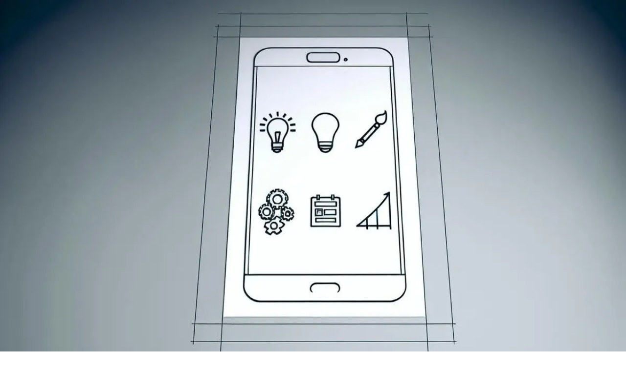

--- FILE ---
content_type: text/html; charset=utf-8
request_url: https://www.zeepalm.com/blog/mobile-app-development-for-small-business-a-starter-guide
body_size: 11686
content:
<!DOCTYPE html><html lang="en"><head><meta charSet="utf-8"/><meta name="viewport" content="width=device-width, initial-scale=1"/><link rel="stylesheet" href="/_next/static/chunks/c8b4fbc1ff19db05.css?dpl=dpl_H3DtLpSptpMQvzfmhXwscpJQvcyT" data-precedence="next"/><link rel="preload" as="script" fetchPriority="low" href="/_next/static/chunks/3333f20e851e5951.js?dpl=dpl_H3DtLpSptpMQvzfmhXwscpJQvcyT"/><script src="/_next/static/chunks/aa0a7c5c022cbeb9.js?dpl=dpl_H3DtLpSptpMQvzfmhXwscpJQvcyT" async=""></script><script src="/_next/static/chunks/f245fe403c76424d.js?dpl=dpl_H3DtLpSptpMQvzfmhXwscpJQvcyT" async=""></script><script src="/_next/static/chunks/7a0c4a745d2c1596.js?dpl=dpl_H3DtLpSptpMQvzfmhXwscpJQvcyT" async=""></script><script src="/_next/static/chunks/turbopack-152f5547babad02a.js?dpl=dpl_H3DtLpSptpMQvzfmhXwscpJQvcyT" async=""></script><script src="/_next/static/chunks/da4581875890b52a.js?dpl=dpl_H3DtLpSptpMQvzfmhXwscpJQvcyT" async=""></script><script src="/_next/static/chunks/3eeb3e7938ead2f2.js?dpl=dpl_H3DtLpSptpMQvzfmhXwscpJQvcyT" async=""></script><script src="/_next/static/chunks/89a790349cdeff2c.js?dpl=dpl_H3DtLpSptpMQvzfmhXwscpJQvcyT" async=""></script><script src="/_next/static/chunks/ff1a16fafef87110.js?dpl=dpl_H3DtLpSptpMQvzfmhXwscpJQvcyT" async=""></script><script src="/_next/static/chunks/7340adf74ff47ec0.js?dpl=dpl_H3DtLpSptpMQvzfmhXwscpJQvcyT" async=""></script><script src="/_next/static/chunks/259bb3fe4449be52.js?dpl=dpl_H3DtLpSptpMQvzfmhXwscpJQvcyT" async=""></script><script src="/_next/static/chunks/02c856ccec9d7a0c.js?dpl=dpl_H3DtLpSptpMQvzfmhXwscpJQvcyT" async=""></script><link rel="preload" href="https://plausible.io/js/pa-xdnkE7Z5lQCDyj81cQU9M.js" as="script"/><meta name="next-size-adjust" content=""/><title>Zee Palm — We Keep Production Apps Alive</title><meta name="description" content="We keep production apps alive, stable, and growing, long after the MVP hype is gone. The engineering team founders call when their app has real users, real revenue, and mistakes are expensive."/><meta name="author" content="Zee Palm"/><meta name="keywords" content="production app support,mobile app maintenance,flutter app support,react native support,app health audit,firebase optimization,post-MVP app care,app development retainer,cross-platform app maintenance"/><meta name="creator" content="Zee Palm"/><meta name="robots" content="index, follow"/><meta name="googlebot" content="index, follow, max-video-preview:-1, max-image-preview:large, max-snippet:-1"/><link rel="canonical" href="https://zeepalm.com"/><meta property="og:title" content="Zee Palm — We Keep Production Apps Alive"/><meta property="og:description" content="We keep production apps alive, stable, and growing, long after the MVP hype is gone. The engineering team founders call when their app has real users, real revenue, and mistakes are expensive."/><meta property="og:url" content="https://zeepalm.com"/><meta property="og:site_name" content="Zee Palm"/><meta property="og:locale" content="en_US"/><meta property="og:type" content="website"/><meta name="twitter:card" content="summary_large_image"/><meta name="twitter:title" content="Zee Palm — We Keep Production Apps Alive"/><meta name="twitter:description" content="We keep production apps alive, stable, and growing, long after the MVP hype is gone. The engineering team founders call when their app has real users, real revenue, and mistakes are expensive."/><link rel="icon" href="/favicon.ico?favicon.7f1412b3.ico" sizes="48x48" type="image/x-icon"/><script type="application/ld+json">{"@context":"https://schema.org","@type":"Organization","name":"Zee Palm","url":"https://zeepalm.com","logo":"https://zeepalm.com/logo.png","description":"We keep production apps alive, stable, and growing, long after the MVP hype is gone. The engineering team founders call when their app has real users, real revenue, and mistakes are expensive.","slogan":"We keep production apps alive, stable, and growing.","contactPoint":{"@type":"ContactPoint","email":"hello@zeepalm.com","contactType":"customer service"},"sameAs":["https://twitter.com/zeepalm","https://linkedin.com/company/zeepalm"]}</script><script src="/_next/static/chunks/a6dad97d9634a72d.js?dpl=dpl_H3DtLpSptpMQvzfmhXwscpJQvcyT" noModule=""></script></head><body class="plus_jakarta_sans_7e487dc-module__F90gHa__variable literata_78aad086-module__gf8kiW__variable jetbrains_mono_9a2f2d6c-module__wsyXyG__variable antialiased flex flex-col min-h-screen"><div hidden=""><!--$--><!--/$--></div><script>((a,b,c,d,e,f,g,h)=>{let i=document.documentElement,j=["light","dark"];function k(b){var c;(Array.isArray(a)?a:[a]).forEach(a=>{let c="class"===a,d=c&&f?e.map(a=>f[a]||a):e;c?(i.classList.remove(...d),i.classList.add(f&&f[b]?f[b]:b)):i.setAttribute(a,b)}),c=b,h&&j.includes(c)&&(i.style.colorScheme=c)}if(d)k(d);else try{let a=localStorage.getItem(b)||c,d=g&&"system"===a?window.matchMedia("(prefers-color-scheme: dark)").matches?"dark":"light":a;k(d)}catch(a){}})("class","theme","dark",null,["light","dark"],null,true,true)</script><div class="fixed inset-x-0 top-4 z-40 w-full"><div style="min-width:800px" class="relative z-[60] mx-auto hidden w-full max-w-7xl flex-row items-center justify-between self-start rounded-full bg-transparent px-4 py-2 lg:flex dark:bg-transparent"><a class="relative z-20 flex items-center flex-shrink-0" href="/"><div class="bg-transparent flex items-center justify-center relative overflow-visible"><img alt="Zee Palm" width="150" height="150" decoding="async" data-nimg="1" class="object-contain w-[110px] sm:w-24 md:w-[150px] h-auto dark:invert dark:brightness-200" style="color:transparent" src="/logo.png?dpl=dpl_H3DtLpSptpMQvzfmhXwscpJQvcyT"/></div></a><div class="absolute inset-0 hidden flex-1 flex-row items-center justify-center space-x-2 text-sm font-medium text-zinc-600 transition duration-200 hover:text-zinc-800 lg:flex lg:space-x-2 pointer-events-none"><a class="relative px-4 py-2 text-neutral-600 dark:text-neutral-300 pointer-events-auto" href="/app-health-audit"><span class="relative z-20">The Audit</span></a><a class="relative px-4 py-2 text-neutral-600 dark:text-neutral-300 pointer-events-auto" href="/care-plans"><span class="relative z-20">Care Plans</span></a><a class="relative px-4 py-2 text-neutral-600 dark:text-neutral-300 pointer-events-auto" href="/how-we-work"><span class="relative z-20">How We Work</span></a><a class="relative px-4 py-2 text-neutral-600 dark:text-neutral-300 pointer-events-auto" href="/case-studies"><span class="relative z-20">Case Studies</span></a></div><div class="flex items-center gap-3 relative z-[70]"><button class="relative p-2 rounded-full bg-secondary/50 hover:bg-secondary transition-colors" aria-label="Toggle theme"><svg xmlns="http://www.w3.org/2000/svg" width="24" height="24" viewBox="0 0 24 24" fill="none" stroke="currentColor" stroke-width="2" stroke-linecap="round" stroke-linejoin="round" class="lucide lucide-sun h-4 w-4 transition-all dark:hidden" aria-hidden="true"><circle cx="12" cy="12" r="4"></circle><path d="M12 2v2"></path><path d="M12 20v2"></path><path d="m4.93 4.93 1.41 1.41"></path><path d="m17.66 17.66 1.41 1.41"></path><path d="M2 12h2"></path><path d="M20 12h2"></path><path d="m6.34 17.66-1.41 1.41"></path><path d="m19.07 4.93-1.41 1.41"></path></svg><svg xmlns="http://www.w3.org/2000/svg" width="24" height="24" viewBox="0 0 24 24" fill="none" stroke="currentColor" stroke-width="2" stroke-linecap="round" stroke-linejoin="round" class="lucide lucide-moon h-4 w-4 hidden dark:block" aria-hidden="true"><path d="M20.985 12.486a9 9 0 1 1-9.473-9.472c.405-.022.617.46.402.803a6 6 0 0 0 8.268 8.268c.344-.215.825-.004.803.401"></path></svg></button><a class="px-4 py-2 rounded-full text-sm font-medium relative cursor-pointer hover:-translate-y-0.5 transition duration-200 inline-block text-center bg-primary text-primary-foreground shadow-[0_0_24px_rgba(34,_42,_53,_0.06),_0_1px_1px_rgba(0,_0,_0,_0.05),_0_0_0_1px_rgba(34,_42,_53,_0.04),_0_0_4px_rgba(34,_42,_53,_0.08),_0_16px_68px_rgba(47,_48,_55,_0.05),_0_1px_0_rgba(255,_255,_255,_0.1)_inset]" href="/book-audit">Book Audit</a></div></div><div class="relative z-50 mx-auto flex w-full max-w-[calc(100vw-2rem)] flex-col items-center justify-between bg-transparent px-0 py-2 lg:hidden"><div class="flex w-full flex-row items-center justify-between px-4"><a class="relative z-20 flex items-center flex-shrink-0" href="/"><div class="bg-transparent flex items-center justify-center relative overflow-visible"><img alt="Zee Palm" width="150" height="150" decoding="async" data-nimg="1" class="object-contain w-[110px] sm:w-24 md:w-[150px] h-auto dark:invert dark:brightness-200" style="color:transparent" src="/logo.png?dpl=dpl_H3DtLpSptpMQvzfmhXwscpJQvcyT"/></div></a><div class="flex items-center gap-2"><button class="relative p-2 rounded-full bg-secondary/50 hover:bg-secondary transition-colors" aria-label="Toggle theme"><svg xmlns="http://www.w3.org/2000/svg" width="24" height="24" viewBox="0 0 24 24" fill="none" stroke="currentColor" stroke-width="2" stroke-linecap="round" stroke-linejoin="round" class="lucide lucide-sun h-4 w-4 transition-all dark:hidden" aria-hidden="true"><circle cx="12" cy="12" r="4"></circle><path d="M12 2v2"></path><path d="M12 20v2"></path><path d="m4.93 4.93 1.41 1.41"></path><path d="m17.66 17.66 1.41 1.41"></path><path d="M2 12h2"></path><path d="M20 12h2"></path><path d="m6.34 17.66-1.41 1.41"></path><path d="m19.07 4.93-1.41 1.41"></path></svg><svg xmlns="http://www.w3.org/2000/svg" width="24" height="24" viewBox="0 0 24 24" fill="none" stroke="currentColor" stroke-width="2" stroke-linecap="round" stroke-linejoin="round" class="lucide lucide-moon h-4 w-4 hidden dark:block" aria-hidden="true"><path d="M20.985 12.486a9 9 0 1 1-9.473-9.472c.405-.022.617.46.402.803a6 6 0 0 0 8.268 8.268c.344-.215.825-.004.803.401"></path></svg></button><svg xmlns="http://www.w3.org/2000/svg" width="24" height="24" viewBox="0 0 24 24" fill="none" stroke="currentColor" stroke-width="2" stroke-linecap="round" stroke-linejoin="round" class="tabler-icon tabler-icon-menu-2 text-black dark:text-white"><path d="M4 6l16 0"></path><path d="M4 12l16 0"></path><path d="M4 18l16 0"></path></svg></div></div></div></div><main class="flex-1 pt-20"><article class="flex flex-col"><section class="py-24 lg:py-32 relative overflow-hidden"><div class="container mx-auto px-4 sm:px-6 lg:px-8 relative z-10"><div class="max-w-4xl mx-auto"><a class="text-accent font-medium text-sm mb-4 inline-block hover:underline" href="/blog?category=mobile-apps">Mobile Apps</a><h1 class="text-4xl sm:text-5xl lg:text-6xl font-serif text-foreground mb-6">Mobile App Development for Small Business: A Starter Guide</h1><div class="flex items-center gap-6 text-muted-foreground mb-8"><div class="flex items-center gap-2"><svg xmlns="http://www.w3.org/2000/svg" width="24" height="24" viewBox="0 0 24 24" fill="none" stroke="currentColor" stroke-width="2" stroke-linecap="round" stroke-linejoin="round" class="lucide lucide-calendar h-4 w-4" aria-hidden="true"><path d="M8 2v4"></path><path d="M16 2v4"></path><rect width="18" height="18" x="3" y="4" rx="2"></rect><path d="M3 10h18"></path></svg><time dateTime="2025-12-11T13:16:44.245Z">December 11, 2025</time></div><div class="flex items-center gap-2"><svg xmlns="http://www.w3.org/2000/svg" width="24" height="24" viewBox="0 0 24 24" fill="none" stroke="currentColor" stroke-width="2" stroke-linecap="round" stroke-linejoin="round" class="lucide lucide-clock h-4 w-4" aria-hidden="true"><path d="M12 6v6l4 2"></path><circle cx="12" cy="12" r="10"></circle></svg><span>6<!-- --> min read</span></div></div><div class="relative w-full h-96 mb-8 rounded-lg overflow-hidden"><img alt="Mobile App Development for Small Business: A Starter Guide" loading="lazy" decoding="async" data-nimg="fill" class="object-cover" style="position:absolute;height:100%;width:100%;left:0;top:0;right:0;bottom:0;color:transparent" sizes="100vw" srcSet="/_next/image?url=https%3A%2F%2Fcdn.sanity.io%2Fimages%2Faxb02g9y%2Fproduction%2F88530e6cbd1114419d8a1322b1a4d2b742a6e514-1792x1024.jpg%3Frect%3D0%2C64%2C1792%2C896%26w%3D1200%26h%3D600&amp;w=640&amp;q=75 640w, /_next/image?url=https%3A%2F%2Fcdn.sanity.io%2Fimages%2Faxb02g9y%2Fproduction%2F88530e6cbd1114419d8a1322b1a4d2b742a6e514-1792x1024.jpg%3Frect%3D0%2C64%2C1792%2C896%26w%3D1200%26h%3D600&amp;w=750&amp;q=75 750w, /_next/image?url=https%3A%2F%2Fcdn.sanity.io%2Fimages%2Faxb02g9y%2Fproduction%2F88530e6cbd1114419d8a1322b1a4d2b742a6e514-1792x1024.jpg%3Frect%3D0%2C64%2C1792%2C896%26w%3D1200%26h%3D600&amp;w=828&amp;q=75 828w, /_next/image?url=https%3A%2F%2Fcdn.sanity.io%2Fimages%2Faxb02g9y%2Fproduction%2F88530e6cbd1114419d8a1322b1a4d2b742a6e514-1792x1024.jpg%3Frect%3D0%2C64%2C1792%2C896%26w%3D1200%26h%3D600&amp;w=1080&amp;q=75 1080w, /_next/image?url=https%3A%2F%2Fcdn.sanity.io%2Fimages%2Faxb02g9y%2Fproduction%2F88530e6cbd1114419d8a1322b1a4d2b742a6e514-1792x1024.jpg%3Frect%3D0%2C64%2C1792%2C896%26w%3D1200%26h%3D600&amp;w=1200&amp;q=75 1200w, /_next/image?url=https%3A%2F%2Fcdn.sanity.io%2Fimages%2Faxb02g9y%2Fproduction%2F88530e6cbd1114419d8a1322b1a4d2b742a6e514-1792x1024.jpg%3Frect%3D0%2C64%2C1792%2C896%26w%3D1200%26h%3D600&amp;w=1920&amp;q=75 1920w, /_next/image?url=https%3A%2F%2Fcdn.sanity.io%2Fimages%2Faxb02g9y%2Fproduction%2F88530e6cbd1114419d8a1322b1a4d2b742a6e514-1792x1024.jpg%3Frect%3D0%2C64%2C1792%2C896%26w%3D1200%26h%3D600&amp;w=2048&amp;q=75 2048w, /_next/image?url=https%3A%2F%2Fcdn.sanity.io%2Fimages%2Faxb02g9y%2Fproduction%2F88530e6cbd1114419d8a1322b1a4d2b742a6e514-1792x1024.jpg%3Frect%3D0%2C64%2C1792%2C896%26w%3D1200%26h%3D600&amp;w=3840&amp;q=75 3840w" src="/_next/image?url=https%3A%2F%2Fcdn.sanity.io%2Fimages%2Faxb02g9y%2Fproduction%2F88530e6cbd1114419d8a1322b1a4d2b742a6e514-1792x1024.jpg%3Frect%3D0%2C64%2C1792%2C896%26w%3D1200%26h%3D600&amp;w=3840&amp;q=75"/></div><div class="flex flex-wrap gap-2 mb-8"><a class="px-3 py-1 rounded-full bg-secondary text-secondary-foreground text-sm hover:bg-accent/10 hover:text-accent transition-colors" href="/blog?tag=mobile-app-development">Mobile App Development</a><a class="px-3 py-1 rounded-full bg-secondary text-secondary-foreground text-sm hover:bg-accent/10 hover:text-accent transition-colors" href="/blog?tag=small-business">Small Business</a><a class="px-3 py-1 rounded-full bg-secondary text-secondary-foreground text-sm hover:bg-accent/10 hover:text-accent transition-colors" href="/blog?tag=starter-guide">Starter Guide</a><a class="px-3 py-1 rounded-full bg-secondary text-secondary-foreground text-sm hover:bg-accent/10 hover:text-accent transition-colors" href="/blog?tag=app-strategy">App Strategy</a><a class="px-3 py-1 rounded-full bg-secondary text-secondary-foreground text-sm hover:bg-accent/10 hover:text-accent transition-colors" href="/blog?tag=entrepreneurship">Entrepreneurship</a></div></div></div></section><section class="pb-24"><div class="container mx-auto px-4 sm:px-6 lg:px-8"><div class="max-w-3xl mx-auto"><p class="mb-4 text-muted-foreground leading-relaxed">Thinking about <strong class="font-semibold text-foreground">mobile app development for your small business</strong>? Here&#x27;s what you need to know:</p><p class="mb-4 text-muted-foreground leading-relaxed">Whether you&#x27;re looking to make your first app or improve an existing one, understanding these fundamentals can guide you towards creating an app that benefits your small business.</p><h3 class="text-2xl font-serif text-foreground mt-4 mb-2">What is Mobile App Development?</h3><p class="mb-4 text-muted-foreground leading-relaxed">Making a mobile app is all about creating programs that work on phones and tablets. It includes writing the code, checking if everything works right, and putting the app out there for people to download on their iOS or Android devices.</p><p class="mb-4 text-muted-foreground leading-relaxed">Here’s what goes into making an app:</p><p class="mb-4 text-muted-foreground leading-relaxed">In short, making apps lets businesses talk directly to their customers through special programs designed for phones.</p><h3 class="text-2xl font-serif text-foreground mt-4 mb-2">Types of Mobile Applications</h3><p class="mb-4 text-muted-foreground leading-relaxed">There are 4 main kinds of apps:</p><p class="mb-4 text-muted-foreground leading-relaxed">Each type of app has its own pros and cons, like how much they cost, what they can do, and which phones they work on.</p><h3 class="text-2xl font-serif text-foreground mt-4 mb-2">Advantages of Mobile Apps for Businesses</h3><p class="mb-4 text-muted-foreground leading-relaxed">Here’s why apps are great for small businesses:</p><p class="mb-4 text-muted-foreground leading-relaxed">With the right approach, apps can really help small businesses get better at what they do, sell more, and grow.</p><h2 class="text-3xl font-serif text-foreground mt-6 mb-3">Planning Your Mobile App</h2><p class="mb-4 text-muted-foreground leading-relaxed">This part talks about how to get ready to make a mobile app for your small business. It covers figuring out what you want the app to do, learning about the people who will use it and what other businesses are doing, and picking the best way to make and launch your app.</p><h3 class="text-2xl font-serif text-foreground mt-4 mb-2">Setting Clear Goals</h3><p class="mb-4 text-muted-foreground leading-relaxed">Before anything else, think about what you want your app to achieve. Do you want to sell more products through the app? Help customers help themselves? Get more people to sign up for your emails? Make your business run smoother behind the scenes? Write down specific targets that you can check off as you hit them. This makes sure you&#x27;re always working towards what&#x27;s important.</p><h3 class="text-2xl font-serif text-foreground mt-4 mb-2">Knowing Your Audience and Competitors</h3><p class="mb-4 text-muted-foreground leading-relaxed">Understand who will use your app and what other similar apps are out there:</p><p class="mb-4 text-muted-foreground leading-relaxed">Doing your homework here helps you figure out how to make your app stand out.</p><h3 class="text-2xl font-serif text-foreground mt-4 mb-2">Choosing the Right Platform and Approach</h3><p class="mb-4 text-muted-foreground leading-relaxed">There are a few ways to go about making your app:</p><p class="mb-4 text-muted-foreground leading-relaxed">Pick the option that fits your budget, how fast you need the app, and what the app needs to do.</p><h2 class="text-3xl font-serif text-foreground mt-6 mb-3">Designing Your App for Success</h2><p class="mb-4 text-muted-foreground leading-relaxed">When it comes to making your app, there are a few key things to keep in mind to make sure it&#x27;s a hit. Let&#x27;s dive into the basics of making your app easy to use, why it should match your brand, and what to put in your first version.</p><h3 class="text-2xl font-serif text-foreground mt-4 mb-2">Key Principles of Mobile App Design</h3><p class="mb-4 text-muted-foreground leading-relaxed">Creating an app that people enjoy using is all about keeping it simple and focusing on what users need. Here&#x27;s what to remember:</p><p class="mb-4 text-muted-foreground leading-relaxed">Keeping these tips in mind will help you make an app that&#x27;s not only useful but also something people enjoy.</p><h3 class="text-2xl font-serif text-foreground mt-4 mb-2">Maintaining Brand Consistency</h3><p class="mb-4 text-muted-foreground leading-relaxed">Your app should feel like it&#x27;s part of your brand. This means:</p><p class="mb-4 text-muted-foreground leading-relaxed">Keeping your app consistent with your brand makes everything feel more connected and smoother for your customers.</p><h3 class="text-2xl font-serif text-foreground mt-4 mb-2">Features to Include in Your Initial Release</h3><p class="mb-4 text-muted-foreground leading-relaxed">When you first launch your app, focus on the basics that meet a big need. Here&#x27;s what to aim for:</p><p class="mb-4 text-muted-foreground leading-relaxed">Start simple and build on that based on what your users tell you. This way, you can make sure your app is really what they need.</p><h2 class="text-3xl font-serif text-foreground mt-6 mb-3">The Development Process</h2><h3 class="text-2xl font-serif text-foreground mt-4 mb-2">Choosing a Development Partner</h3><p class="mb-4 text-muted-foreground leading-relaxed">When you&#x27;re looking for someone to help make your app, it&#x27;s key to find a team you can trust to bring your idea to life. Here&#x27;s what to look for:</p><p class="mb-4 text-muted-foreground leading-relaxed">Taking the time to find the right partner will help make sure your app development goes well.</p><h3 class="text-2xl font-serif text-foreground mt-4 mb-2">Development Tools and Technologies</h3><p class="mb-4 text-muted-foreground leading-relaxed">At Zee Palm, we use a bunch of tools and languages to build apps:</p><p class="mb-4 text-muted-foreground leading-relaxed">We always stay up-to-date with the latest tools to make sure we can build great apps that do what you need.</p><h3 class="text-2xl font-serif text-foreground mt-4 mb-2">Testing and Quality Assurance</h3><p class="mb-4 text-muted-foreground leading-relaxed">Testing your app before it goes out to the world is super important. Here&#x27;s what we do to make sure your app is ready:</p><p class="mb-4 text-muted-foreground leading-relaxed">Testing takes time, but it&#x27;s worth it to make sure your app works well and people enjoy using it. Our team works closely with you to test everything thoroughly before launch.</p><h4 class="text-xl font-serif text-foreground mt-3 mb-2">sbb-itb-8abf120</h4><h2 class="text-3xl font-serif text-foreground mt-6 mb-3">Launching and Marketing Your App</h2><h3 class="text-2xl font-serif text-foreground mt-4 mb-2">The Launch Process</h3><p class="mb-4 text-muted-foreground leading-relaxed">Getting your app out there on places like the Apple App Store and Google Play Store is a big deal. Here’s what you need to keep in mind:</p><p class="mb-4 text-muted-foreground leading-relaxed">Doing things right at each step can help make sure your app starts off strong.</p><h3 class="text-2xl font-serif text-foreground mt-4 mb-2">Marketing Your App</h3><p class="mb-4 text-muted-foreground leading-relaxed">With so many apps out there, getting people to notice yours is key. Here’s how you can do that:</p><p class="mb-4 text-muted-foreground leading-relaxed">Mixing paid and free ways to talk about your app can help more people find and use it. Keep trying different things to see what works best.</p><h2 class="text-3xl font-serif text-foreground mt-6 mb-3">Managing and Updating Your App</h2><h3 class="text-2xl font-serif text-foreground mt-4 mb-2">Monitoring Performance and Feedback</h3><p class="mb-4 text-muted-foreground leading-relaxed">It&#x27;s important to keep an eye on how your app is doing and what your users think about it. Here&#x27;s how to do that in simple steps:</p><p class="mb-4 text-muted-foreground leading-relaxed">Keeping track of these things helps you understand what your users like and don&#x27;t like, so you can make your app better for them.</p><h3 class="text-2xl font-serif text-foreground mt-4 mb-2">Iterative Improvement and New Features</h3><p class="mb-4 text-muted-foreground leading-relaxed">Use the feedback and data you get from users to keep making your app better. Here&#x27;s a straightforward plan:</p><p class="mb-4 text-muted-foreground leading-relaxed">Updating your app regularly based on what your users say keeps it useful and makes sure people keep using it.</p><h2 class="text-3xl font-serif text-foreground mt-6 mb-3">Conclusion</h2><p class="mb-4 text-muted-foreground leading-relaxed">Making a mobile app can be a big boost for small businesses. It&#x27;s a way to talk to customers, sell things, show off your brand, and make some tasks easier. If you follow the advice we&#x27;ve talked about, you can make sure your app does well.</p><p class="mb-4 text-muted-foreground leading-relaxed">Here&#x27;s a quick summary:</p><p class="mb-4 text-muted-foreground leading-relaxed">Even if you don&#x27;t have a lot of resources, taking a smart approach to making a mobile app can really help your small business grow. It&#x27;s worth the effort because it can lead to more customer interest, more sales, smoother business operations, and lower costs. We hope these tips make the process easier for you.</p><h2 class="text-3xl font-serif text-foreground mt-6 mb-3">Related posts</h2></div></div></section></article><!--$--><!--/$--></main><footer class="border-t border-border bg-card"><div class="container mx-auto px-4 sm:px-6 lg:px-8 py-16"><div class="grid grid-cols-1 md:grid-cols-2 lg:grid-cols-5 gap-12"><div class="lg:col-span-2"><a class="flex items-center mb-4" href="/"><div class="bg-transparent flex items-center justify-center flex-shrink-0 relative overflow-visible"><img alt="Zee Palm" width="150" height="150" decoding="async" data-nimg="1" class="object-contain w-[110px] sm:w-28 md:w-[150px] h-auto dark:invert dark:brightness-200" style="color:transparent" src="/logo.png?dpl=dpl_H3DtLpSptpMQvzfmhXwscpJQvcyT"/></div></a><p class="text-muted-foreground text-sm leading-relaxed mb-4">We keep production apps alive, stable, and growing, long after the MVP hype is gone.</p><p class="text-sm text-foreground font-medium mb-6">For founders who can&#x27;t afford downtime.</p><div class="flex gap-4"><a href="https://linkedin.com/company/zeepalm" target="_blank" rel="noopener noreferrer" class="text-muted-foreground hover:text-accent transition-colors" aria-label="LinkedIn"><svg xmlns="http://www.w3.org/2000/svg" width="24" height="24" viewBox="0 0 24 24" fill="none" stroke="currentColor" stroke-width="2" stroke-linecap="round" stroke-linejoin="round" class="lucide lucide-linkedin w-5 h-5" aria-hidden="true"><path d="M16 8a6 6 0 0 1 6 6v7h-4v-7a2 2 0 0 0-2-2 2 2 0 0 0-2 2v7h-4v-7a6 6 0 0 1 6-6z"></path><rect width="4" height="12" x="2" y="9"></rect><circle cx="4" cy="4" r="2"></circle></svg></a><a href="https://twitter.com/zeepalm" target="_blank" rel="noopener noreferrer" class="text-muted-foreground hover:text-accent transition-colors" aria-label="Twitter"><svg xmlns="http://www.w3.org/2000/svg" width="24" height="24" viewBox="0 0 24 24" fill="none" stroke="currentColor" stroke-width="2" stroke-linecap="round" stroke-linejoin="round" class="lucide lucide-twitter w-5 h-5" aria-hidden="true"><path d="M22 4s-.7 2.1-2 3.4c1.6 10-9.4 17.3-18 11.6 2.2.1 4.4-.6 6-2C3 15.5.5 9.6 3 5c2.2 2.6 5.6 4.1 9 4-.9-4.2 4-6.6 7-3.8 1.1 0 3-1.2 3-1.2z"></path></svg></a><a href="mailto:info@zeepalm.com" class="text-muted-foreground hover:text-accent transition-colors" aria-label="Email"><svg xmlns="http://www.w3.org/2000/svg" width="24" height="24" viewBox="0 0 24 24" fill="none" stroke="currentColor" stroke-width="2" stroke-linecap="round" stroke-linejoin="round" class="lucide lucide-mail w-5 h-5" aria-hidden="true"><path d="m22 7-8.991 5.727a2 2 0 0 1-2.009 0L2 7"></path><rect x="2" y="4" width="20" height="16" rx="2"></rect></svg></a></div></div><div><h4 class="font-semibold text-foreground mb-4">Services</h4><ul class="space-y-3 text-sm"><li><a class="text-muted-foreground hover:text-accent transition-colors animated-underline" href="/app-health-audit">App Health Audit</a></li><li><a class="text-muted-foreground hover:text-accent transition-colors animated-underline" href="/care-plans">Care Plans</a></li><li><a class="text-muted-foreground hover:text-accent transition-colors animated-underline" href="/how-we-work">How We Work</a></li><li><a class="text-muted-foreground hover:text-accent transition-colors animated-underline" href="/case-studies">Case Studies</a></li></ul></div><div><h4 class="font-semibold text-foreground mb-4">For Founders</h4><ul class="space-y-3 text-sm"><li><a class="text-muted-foreground hover:text-accent transition-colors animated-underline" href="/for-saas-founders">SaaS Founders</a></li><li><a class="text-muted-foreground hover:text-accent transition-colors animated-underline" href="/for-mobile-apps">Mobile App Founders</a></li><li><a class="text-muted-foreground hover:text-accent transition-colors animated-underline" href="/for-scaling">Scaling &amp; Fundraising</a></li><li><a class="text-muted-foreground hover:text-accent transition-colors animated-underline" href="/for-founders-without-devs">Lost Dev Team</a></li></ul></div><div><h4 class="font-semibold text-foreground mb-4">Company</h4><ul class="space-y-3 text-sm"><li><a class="text-muted-foreground hover:text-accent transition-colors animated-underline" href="/about">About Us</a></li><li><a class="text-muted-foreground hover:text-accent transition-colors animated-underline" href="/blog">Blog</a></li><li><a class="text-muted-foreground hover:text-accent transition-colors animated-underline" href="/tools">Tools</a></li><li><a class="text-accent font-medium hover:underline" href="/book-audit">Book an Audit →</a></li><li><a href="mailto:info@zeepalm.com" class="text-muted-foreground hover:text-accent transition-colors">info@zeepalm.com</a></li></ul></div></div><div class="mt-12 p-4 rounded-lg bg-accent/10 border border-accent/20 max-w-md"><p class="text-sm text-muted-foreground"><span class="font-medium text-foreground">Production expertise:</span> <!-- -->Flutter, React Native, Firebase, and modern backend stacks.</p></div><div class="mt-8 pt-8 border-t border-border flex flex-col sm:flex-row justify-between items-center gap-4 text-sm text-muted-foreground"><p>© <!-- -->2026<!-- --> Zee Palm. All rights reserved.</p><p class="text-xs italic">If a product matters, it deserves care.</p></div></div></footer><script src="/_next/static/chunks/3333f20e851e5951.js?dpl=dpl_H3DtLpSptpMQvzfmhXwscpJQvcyT" id="_R_" async=""></script><script>(self.__next_f=self.__next_f||[]).push([0])</script><script>self.__next_f.push([1,"1:\"$Sreact.fragment\"\n2:I[79520,[\"/_next/static/chunks/da4581875890b52a.js?dpl=dpl_H3DtLpSptpMQvzfmhXwscpJQvcyT\",\"/_next/static/chunks/3eeb3e7938ead2f2.js?dpl=dpl_H3DtLpSptpMQvzfmhXwscpJQvcyT\",\"/_next/static/chunks/89a790349cdeff2c.js?dpl=dpl_H3DtLpSptpMQvzfmhXwscpJQvcyT\"],\"\"]\n3:I[89554,[\"/_next/static/chunks/da4581875890b52a.js?dpl=dpl_H3DtLpSptpMQvzfmhXwscpJQvcyT\",\"/_next/static/chunks/3eeb3e7938ead2f2.js?dpl=dpl_H3DtLpSptpMQvzfmhXwscpJQvcyT\",\"/_next/static/chunks/89a790349cdeff2c.js?dpl=dpl_H3DtLpSptpMQvzfmhXwscpJQvcyT\"],\"ThemeProvider\"]\n4:I[13021,[\"/_next/static/chunks/da4581875890b52a.js?dpl=dpl_H3DtLpSptpMQvzfmhXwscpJQvcyT\",\"/_next/static/chunks/3eeb3e7938ead2f2.js?dpl=dpl_H3DtLpSptpMQvzfmhXwscpJQvcyT\",\"/_next/static/chunks/89a790349cdeff2c.js?dpl=dpl_H3DtLpSptpMQvzfmhXwscpJQvcyT\"],\"PremiumNavbar\"]\n5:I[39756,[\"/_next/static/chunks/ff1a16fafef87110.js?dpl=dpl_H3DtLpSptpMQvzfmhXwscpJQvcyT\",\"/_next/static/chunks/7340adf74ff47ec0.js?dpl=dpl_H3DtLpSptpMQvzfmhXwscpJQvcyT\"],\"default\"]\n6:I[37457,[\"/_next/static/chunks/ff1a16fafef87110.js?dpl=dpl_H3DtLpSptpMQvzfmhXwscpJQvcyT\",\"/_next/static/chunks/7340adf74ff47ec0.js?dpl=dpl_H3DtLpSptpMQvzfmhXwscpJQvcyT\"],\"default\"]\n7:I[36768,[\"/_next/static/chunks/da4581875890b52a.js?dpl=dpl_H3DtLpSptpMQvzfmhXwscpJQvcyT\",\"/_next/static/chunks/3eeb3e7938ead2f2.js?dpl=dpl_H3DtLpSptpMQvzfmhXwscpJQvcyT\",\"/_next/static/chunks/89a790349cdeff2c.js?dpl=dpl_H3DtLpSptpMQvzfmhXwscpJQvcyT\",\"/_next/static/chunks/259bb3fe4449be52.js?dpl=dpl_H3DtLpSptpMQvzfmhXwscpJQvcyT\"],\"default\"]\n8:I[86468,[\"/_next/static/chunks/da4581875890b52a.js?dpl=dpl_H3DtLpSptpMQvzfmhXwscpJQvcyT\",\"/_next/static/chunks/3eeb3e7938ead2f2.js?dpl=dpl_H3DtLpSptpMQvzfmhXwscpJQvcyT\",\"/_next/static/chunks/89a790349cdeff2c.js?dpl=dpl_H3DtLpSptpMQvzfmhXwscpJQvcyT\"],\"PremiumFooter\"]\n9:I[48391,[\"/_next/static/chunks/da4581875890b52a.js?dpl=dpl_H3DtLpSptpMQvzfmhXwscpJQvcyT\",\"/_next/static/chunks/3eeb3e7938ead2f2.js?dpl=dpl_H3DtLpSptpMQvzfmhXwscpJQvcyT\",\"/_next/static/chunks/89a790349cdeff2c.js?dpl=dpl_H3DtLpSptpMQvzfmhXwscpJQvcyT\",\"/_next/static/chunks/02c856ccec9d7a0c.js?dpl=dpl_H3DtLpSptpMQvzfmhXwscpJQvcyT\"],\"default\"]\nb:I[97367,[\"/_next/static/chunks/ff1a16fafef87110.js?dpl=dpl_H3DtLpSptpMQvzfmhXwscpJQvcyT\",\"/_next/static/chunks/7340adf74ff47ec0.js?dpl=dpl_H3DtLpSptpMQvzfmhXwscpJQvcyT\"],\"OutletBoundary\"]\nc:\"$Sreact.suspense\"\ne:I[97367,[\"/_next/static/chunks/ff1a16fafef87110.js?dpl=dpl_H3DtLpSptpMQvzfmhXwscpJQvcyT\",\"/_next/static/chunks/7340adf74ff47ec0.js?dpl=dpl_H3DtLpSptpMQvzfmhXwscpJQvcyT\"],\"ViewportBoundary\"]\n10:I[97367,[\"/_next/static/chunks/ff1a16fafef87110.js?dpl=dpl_H3DtLpSptpMQvzfmhXwscpJQvcyT\",\"/_next/static/chunks/7340adf74ff47ec0.js?dpl=dpl_H3DtLpSptpMQvzfmhXwscpJQvcyT\"],\"MetadataBoundary\"]\n12:I[68027,[],\"default\"]\n13:I[27201,[\"/_next/static/chunks/ff1a16fafef87110.js?dpl=dpl_H3DtLpSptpMQvzfmhXwscpJQvcyT\",\"/_next/static/chunks/7340adf74ff47ec0.js?dpl=dpl_H3DtLpSptpMQvzfmhXwscpJQvcyT\"],\"IconMark\"]\n:HL[\"/_next/static/chunks/c8b4fbc1ff19db05.css?dpl=dpl_H3DtLpSptpMQvzfmhXwscpJQvcyT\",\"style\"]\n:HL[\"/_next/static/media/30bdb5bb2b173ee1-s.p.5eca26fe.woff2\",\"font\",{\"crossOrigin\":\"\",\"type\":\"font/woff2\"}]\n:HL[\"/_next/static/media/70bc3e132a0a741e-s.p.15008bfb.woff2\",\"font\",{\"crossOrigin\":\"\",\"type\":\"font/woff2\"}]\n:HL[\"/_next/static/media/fba5a26ea33df6a3-s.p.1bbdebe6.woff2\",\"font\",{\"crossOrigin\":\"\",\"type\":\"font/woff2\"}]\n"])</script><script>self.__next_f.push([1,"0:{\"P\":null,\"b\":\"8oee0c7BAIMVbhBcDIQ6F\",\"c\":[\"\",\"blog\",\"mobile-app-development-for-small-business-a-starter-guide\"],\"q\":\"\",\"i\":false,\"f\":[[[\"\",{\"children\":[\"blog\",{\"children\":[[\"slug\",\"mobile-app-development-for-small-business-a-starter-guide\",\"d\"],{\"children\":[\"__PAGE__\",{}]}]}]},\"$undefined\",\"$undefined\",true],[[\"$\",\"$1\",\"c\",{\"children\":[[[\"$\",\"link\",\"0\",{\"rel\":\"stylesheet\",\"href\":\"/_next/static/chunks/c8b4fbc1ff19db05.css?dpl=dpl_H3DtLpSptpMQvzfmhXwscpJQvcyT\",\"precedence\":\"next\",\"crossOrigin\":\"$undefined\",\"nonce\":\"$undefined\"}],[\"$\",\"script\",\"script-0\",{\"src\":\"/_next/static/chunks/da4581875890b52a.js?dpl=dpl_H3DtLpSptpMQvzfmhXwscpJQvcyT\",\"async\":true,\"nonce\":\"$undefined\"}],[\"$\",\"script\",\"script-1\",{\"src\":\"/_next/static/chunks/3eeb3e7938ead2f2.js?dpl=dpl_H3DtLpSptpMQvzfmhXwscpJQvcyT\",\"async\":true,\"nonce\":\"$undefined\"}],[\"$\",\"script\",\"script-2\",{\"src\":\"/_next/static/chunks/89a790349cdeff2c.js?dpl=dpl_H3DtLpSptpMQvzfmhXwscpJQvcyT\",\"async\":true,\"nonce\":\"$undefined\"}]],[\"$\",\"html\",null,{\"lang\":\"en\",\"suppressHydrationWarning\":true,\"children\":[[\"$\",\"head\",null,{\"children\":[[\"$\",\"script\",null,{\"type\":\"application/ld+json\",\"dangerouslySetInnerHTML\":{\"__html\":\"{\\\"@context\\\":\\\"https://schema.org\\\",\\\"@type\\\":\\\"Organization\\\",\\\"name\\\":\\\"Zee Palm\\\",\\\"url\\\":\\\"https://zeepalm.com\\\",\\\"logo\\\":\\\"https://zeepalm.com/logo.png\\\",\\\"description\\\":\\\"We keep production apps alive, stable, and growing, long after the MVP hype is gone. The engineering team founders call when their app has real users, real revenue, and mistakes are expensive.\\\",\\\"slogan\\\":\\\"We keep production apps alive, stable, and growing.\\\",\\\"contactPoint\\\":{\\\"@type\\\":\\\"ContactPoint\\\",\\\"email\\\":\\\"hello@zeepalm.com\\\",\\\"contactType\\\":\\\"customer service\\\"},\\\"sameAs\\\":[\\\"https://twitter.com/zeepalm\\\",\\\"https://linkedin.com/company/zeepalm\\\"]}\"}}],[\"$\",\"$L2\",null,{\"src\":\"https://plausible.io/js/pa-xdnkE7Z5lQCDyj81cQU9M.js\",\"strategy\":\"afterInteractive\"}],[\"$\",\"$L2\",null,{\"id\":\"plausible-init\",\"strategy\":\"afterInteractive\",\"dangerouslySetInnerHTML\":{\"__html\":\"\\n              window.plausible=window.plausible||function(){(plausible.q=plausible.q||[]).push(arguments)};\\n              plausible.init=plausible.init||function(i){plausible.o=i||{}};\\n              plausible.init();\\n            \"}}]]}],[\"$\",\"body\",null,{\"className\":\"plus_jakarta_sans_7e487dc-module__F90gHa__variable literata_78aad086-module__gf8kiW__variable jetbrains_mono_9a2f2d6c-module__wsyXyG__variable antialiased flex flex-col min-h-screen\",\"children\":[\"$\",\"$L3\",null,{\"attribute\":\"class\",\"defaultTheme\":\"dark\",\"enableSystem\":true,\"disableTransitionOnChange\":true,\"children\":[[\"$\",\"$L4\",null,{}],[\"$\",\"main\",null,{\"className\":\"flex-1 pt-20\",\"children\":[\"$\",\"$L5\",null,{\"parallelRouterKey\":\"children\",\"error\":\"$undefined\",\"errorStyles\":\"$undefined\",\"errorScripts\":\"$undefined\",\"template\":[\"$\",\"$L6\",null,{}],\"templateStyles\":\"$undefined\",\"templateScripts\":\"$undefined\",\"notFound\":[[\"$\",\"$L7\",null,{}],[]],\"forbidden\":\"$undefined\",\"unauthorized\":\"$undefined\"}]}],[\"$\",\"$L8\",null,{}]]}]}]]}]]}],{\"children\":[[\"$\",\"$1\",\"c\",{\"children\":[null,[\"$\",\"$L5\",null,{\"parallelRouterKey\":\"children\",\"error\":\"$undefined\",\"errorStyles\":\"$undefined\",\"errorScripts\":\"$undefined\",\"template\":[\"$\",\"$L6\",null,{}],\"templateStyles\":\"$undefined\",\"templateScripts\":\"$undefined\",\"notFound\":\"$undefined\",\"forbidden\":\"$undefined\",\"unauthorized\":\"$undefined\"}]]}],{\"children\":[[\"$\",\"$1\",\"c\",{\"children\":[null,[\"$\",\"$L5\",null,{\"parallelRouterKey\":\"children\",\"error\":\"$undefined\",\"errorStyles\":\"$undefined\",\"errorScripts\":\"$undefined\",\"template\":[\"$\",\"$L6\",null,{}],\"templateStyles\":\"$undefined\",\"templateScripts\":\"$undefined\",\"notFound\":[[\"$\",\"$L9\",null,{}],[]],\"forbidden\":\"$undefined\",\"unauthorized\":\"$undefined\"}]]}],{\"children\":[[\"$\",\"$1\",\"c\",{\"children\":[\"$La\",null,[\"$\",\"$Lb\",null,{\"children\":[\"$\",\"$c\",null,{\"name\":\"Next.MetadataOutlet\",\"children\":\"$@d\"}]}]]}],{},null,false,false]},null,false,false]},null,false,false]},null,false,false],[\"$\",\"$1\",\"h\",{\"children\":[null,[\"$\",\"$Le\",null,{\"children\":\"$Lf\"}],[\"$\",\"div\",null,{\"hidden\":true,\"children\":[\"$\",\"$L10\",null,{\"children\":[\"$\",\"$c\",null,{\"name\":\"Next.Metadata\",\"children\":\"$L11\"}]}]}],[\"$\",\"meta\",null,{\"name\":\"next-size-adjust\",\"content\":\"\"}]]}],false]],\"m\":\"$undefined\",\"G\":[\"$12\",[]],\"S\":false}\n"])</script><script>self.__next_f.push([1,"f:[[\"$\",\"meta\",\"0\",{\"charSet\":\"utf-8\"}],[\"$\",\"meta\",\"1\",{\"name\":\"viewport\",\"content\":\"width=device-width, initial-scale=1\"}]]\nd:null\n"])</script><script>self.__next_f.push([1,"11:[[\"$\",\"title\",\"0\",{\"children\":\"Zee Palm — We Keep Production Apps Alive\"}],[\"$\",\"meta\",\"1\",{\"name\":\"description\",\"content\":\"We keep production apps alive, stable, and growing, long after the MVP hype is gone. The engineering team founders call when their app has real users, real revenue, and mistakes are expensive.\"}],[\"$\",\"meta\",\"2\",{\"name\":\"author\",\"content\":\"Zee Palm\"}],[\"$\",\"meta\",\"3\",{\"name\":\"keywords\",\"content\":\"production app support,mobile app maintenance,flutter app support,react native support,app health audit,firebase optimization,post-MVP app care,app development retainer,cross-platform app maintenance\"}],[\"$\",\"meta\",\"4\",{\"name\":\"creator\",\"content\":\"Zee Palm\"}],[\"$\",\"meta\",\"5\",{\"name\":\"robots\",\"content\":\"index, follow\"}],[\"$\",\"meta\",\"6\",{\"name\":\"googlebot\",\"content\":\"index, follow, max-video-preview:-1, max-image-preview:large, max-snippet:-1\"}],[\"$\",\"link\",\"7\",{\"rel\":\"canonical\",\"href\":\"https://zeepalm.com\"}],[\"$\",\"meta\",\"8\",{\"property\":\"og:title\",\"content\":\"Zee Palm — We Keep Production Apps Alive\"}],[\"$\",\"meta\",\"9\",{\"property\":\"og:description\",\"content\":\"We keep production apps alive, stable, and growing, long after the MVP hype is gone. The engineering team founders call when their app has real users, real revenue, and mistakes are expensive.\"}],[\"$\",\"meta\",\"10\",{\"property\":\"og:url\",\"content\":\"https://zeepalm.com\"}],[\"$\",\"meta\",\"11\",{\"property\":\"og:site_name\",\"content\":\"Zee Palm\"}],[\"$\",\"meta\",\"12\",{\"property\":\"og:locale\",\"content\":\"en_US\"}],[\"$\",\"meta\",\"13\",{\"property\":\"og:type\",\"content\":\"website\"}],[\"$\",\"meta\",\"14\",{\"name\":\"twitter:card\",\"content\":\"summary_large_image\"}],[\"$\",\"meta\",\"15\",{\"name\":\"twitter:title\",\"content\":\"Zee Palm — We Keep Production Apps Alive\"}],[\"$\",\"meta\",\"16\",{\"name\":\"twitter:description\",\"content\":\"We keep production apps alive, stable, and growing, long after the MVP hype is gone. The engineering team founders call when their app has real users, real revenue, and mistakes are expensive.\"}],[\"$\",\"link\",\"17\",{\"rel\":\"icon\",\"href\":\"/favicon.ico?favicon.7f1412b3.ico\",\"sizes\":\"48x48\",\"type\":\"image/x-icon\"}],[\"$\",\"$L13\",\"18\",{}]]\n"])</script><script>self.__next_f.push([1,"14:I[22016,[\"/_next/static/chunks/da4581875890b52a.js?dpl=dpl_H3DtLpSptpMQvzfmhXwscpJQvcyT\",\"/_next/static/chunks/3eeb3e7938ead2f2.js?dpl=dpl_H3DtLpSptpMQvzfmhXwscpJQvcyT\",\"/_next/static/chunks/89a790349cdeff2c.js?dpl=dpl_H3DtLpSptpMQvzfmhXwscpJQvcyT\"],\"\"]\n15:I[85437,[\"/_next/static/chunks/da4581875890b52a.js?dpl=dpl_H3DtLpSptpMQvzfmhXwscpJQvcyT\",\"/_next/static/chunks/3eeb3e7938ead2f2.js?dpl=dpl_H3DtLpSptpMQvzfmhXwscpJQvcyT\",\"/_next/static/chunks/89a790349cdeff2c.js?dpl=dpl_H3DtLpSptpMQvzfmhXwscpJQvcyT\"],\"Image\"]\n"])</script><script>self.__next_f.push([1,"a:[\"$\",\"article\",null,{\"className\":\"flex flex-col\",\"children\":[[\"$\",\"section\",null,{\"className\":\"py-24 lg:py-32 relative overflow-hidden\",\"children\":[\"$\",\"div\",null,{\"className\":\"container mx-auto px-4 sm:px-6 lg:px-8 relative z-10\",\"children\":[\"$\",\"div\",null,{\"className\":\"max-w-4xl mx-auto\",\"children\":[[\"$\",\"$L14\",null,{\"href\":\"/blog?category=mobile-apps\",\"className\":\"text-accent font-medium text-sm mb-4 inline-block hover:underline\",\"children\":\"Mobile Apps\"}],[\"$\",\"h1\",null,{\"className\":\"text-4xl sm:text-5xl lg:text-6xl font-serif text-foreground mb-6\",\"children\":\"Mobile App Development for Small Business: A Starter Guide\"}],[\"$\",\"div\",null,{\"className\":\"flex items-center gap-6 text-muted-foreground mb-8\",\"children\":[null,[\"$\",\"div\",null,{\"className\":\"flex items-center gap-2\",\"children\":[[\"$\",\"svg\",null,{\"ref\":\"$undefined\",\"xmlns\":\"http://www.w3.org/2000/svg\",\"width\":24,\"height\":24,\"viewBox\":\"0 0 24 24\",\"fill\":\"none\",\"stroke\":\"currentColor\",\"strokeWidth\":2,\"strokeLinecap\":\"round\",\"strokeLinejoin\":\"round\",\"className\":\"lucide lucide-calendar h-4 w-4\",\"aria-hidden\":\"true\",\"children\":[[\"$\",\"path\",\"1cmpym\",{\"d\":\"M8 2v4\"}],[\"$\",\"path\",\"4m81vk\",{\"d\":\"M16 2v4\"}],[\"$\",\"rect\",\"1hopcy\",{\"width\":\"18\",\"height\":\"18\",\"x\":\"3\",\"y\":\"4\",\"rx\":\"2\"}],[\"$\",\"path\",\"8toen8\",{\"d\":\"M3 10h18\"}],\"$undefined\"]}],[\"$\",\"time\",null,{\"dateTime\":\"2025-12-11T13:16:44.245Z\",\"children\":\"December 11, 2025\"}]]}],[\"$\",\"div\",null,{\"className\":\"flex items-center gap-2\",\"children\":[[\"$\",\"svg\",null,{\"ref\":\"$undefined\",\"xmlns\":\"http://www.w3.org/2000/svg\",\"width\":24,\"height\":24,\"viewBox\":\"0 0 24 24\",\"fill\":\"none\",\"stroke\":\"currentColor\",\"strokeWidth\":2,\"strokeLinecap\":\"round\",\"strokeLinejoin\":\"round\",\"className\":\"lucide lucide-clock h-4 w-4\",\"aria-hidden\":\"true\",\"children\":[[\"$\",\"path\",\"mmk7yg\",{\"d\":\"M12 6v6l4 2\"}],[\"$\",\"circle\",\"1mglay\",{\"cx\":\"12\",\"cy\":\"12\",\"r\":\"10\"}],\"$undefined\"]}],[\"$\",\"span\",null,{\"children\":[6,\" min read\"]}]]}]]}],[\"$\",\"div\",null,{\"className\":\"relative w-full h-96 mb-8 rounded-lg overflow-hidden\",\"children\":[\"$\",\"$L15\",null,{\"src\":\"https://cdn.sanity.io/images/axb02g9y/production/88530e6cbd1114419d8a1322b1a4d2b742a6e514-1792x1024.jpg?rect=0,64,1792,896\u0026w=1200\u0026h=600\",\"alt\":\"Mobile App Development for Small Business: A Starter Guide\",\"fill\":true,\"className\":\"object-cover\"}]}],[\"$\",\"div\",null,{\"className\":\"flex flex-wrap gap-2 mb-8\",\"children\":[[\"$\",\"$L14\",\"mobile-app-development\",{\"href\":\"/blog?tag=mobile-app-development\",\"className\":\"px-3 py-1 rounded-full bg-secondary text-secondary-foreground text-sm hover:bg-accent/10 hover:text-accent transition-colors\",\"children\":\"Mobile App Development\"}],[\"$\",\"$L14\",\"small-business\",{\"href\":\"/blog?tag=small-business\",\"className\":\"px-3 py-1 rounded-full bg-secondary text-secondary-foreground text-sm hover:bg-accent/10 hover:text-accent transition-colors\",\"children\":\"Small Business\"}],[\"$\",\"$L14\",\"starter-guide\",{\"href\":\"/blog?tag=starter-guide\",\"className\":\"px-3 py-1 rounded-full bg-secondary text-secondary-foreground text-sm hover:bg-accent/10 hover:text-accent transition-colors\",\"children\":\"Starter Guide\"}],[\"$\",\"$L14\",\"app-strategy\",{\"href\":\"/blog?tag=app-strategy\",\"className\":\"px-3 py-1 rounded-full bg-secondary text-secondary-foreground text-sm hover:bg-accent/10 hover:text-accent transition-colors\",\"children\":\"App Strategy\"}],[\"$\",\"$L14\",\"entrepreneurship\",{\"href\":\"/blog?tag=entrepreneurship\",\"className\":\"px-3 py-1 rounded-full bg-secondary text-secondary-foreground text-sm hover:bg-accent/10 hover:text-accent transition-colors\",\"children\":\"Entrepreneurship\"}]]}]]}]}]}],[\"$\",\"section\",null,{\"className\":\"pb-24\",\"children\":[\"$\",\"div\",null,{\"className\":\"container mx-auto px-4 sm:px-6 lg:px-8\",\"children\":[\"$\",\"div\",null,{\"className\":\"max-w-3xl mx-auto\",\"children\":[[\"$\",\"p\",\"key-1768318671171-76004-89ytss92z\",{\"className\":\"mb-4 text-muted-foreground leading-relaxed\",\"children\":[\"Thinking about \",[\"$\",\"strong\",\"key-1768318671171-76002-owcw9urnd\",{\"className\":\"font-semibold text-foreground\",\"children\":[\"mobile app development for your small business\"]}],\"? Here's what you need to know:\"]}],[\"$\",\"p\",\"key-1768318671171-76006-ce59mgbv8\",{\"className\":\"mb-4 text-muted-foreground leading-relaxed\",\"children\":[\"Whether you're looking to make your first app or improve an existing one, understanding these fundamentals can guide you towards creating an app that benefits your small business.\"]}],\"$L16\",\"$L17\",\"$L18\",\"$L19\",\"$L1a\",\"$L1b\",\"$L1c\",\"$L1d\",\"$L1e\",\"$L1f\",\"$L20\",\"$L21\",\"$L22\",\"$L23\",\"$L24\",\"$L25\",\"$L26\",\"$L27\",\"$L28\",\"$L29\",\"$L2a\",\"$L2b\",\"$L2c\",\"$L2d\",\"$L2e\",\"$L2f\",\"$L30\",\"$L31\",\"$L32\",\"$L33\",\"$L34\",\"$L35\",\"$L36\",\"$L37\",\"$L38\",\"$L39\",\"$L3a\",\"$L3b\",\"$L3c\",\"$L3d\",\"$L3e\",\"$L3f\",\"$L40\",\"$L41\",\"$L42\",\"$L43\",\"$L44\",\"$L45\",\"$L46\",\"$L47\",\"$L48\",\"$L49\",\"$L4a\",\"$L4b\",\"$L4c\",\"$L4d\",\"$L4e\",\"$L4f\",\"$L50\",\"$L51\",\"$L52\"]}]}]}]]}]\n"])</script><script>self.__next_f.push([1,"16:[\"$\",\"h3\",\"key-1768318671171-76008-2reknbk5x\",{\"className\":\"text-2xl font-serif text-foreground mt-4 mb-2\",\"children\":[\"What is Mobile App Development?\"]}]\n17:[\"$\",\"p\",\"key-1768318671171-76010-4ygl8abrg\",{\"className\":\"mb-4 text-muted-foreground leading-relaxed\",\"children\":[\"Making a mobile app is all about creating programs that work on phones and tablets. It includes writing the code, checking if everything works right, and putting the app out there for people to download on their iOS or Android devices.\"]}]\n18:[\"$\",\"p\",\"key-1768318671171-76012-pla23g25b\",{\"className\":\"mb-4 text-muted-foreground leading-relaxed\",\"children\":[\"Here’s what goes into making an app:\"]}]\n19:[\"$\",\"p\",\"key-1768318671171-76014-66an7q24q\",{\"className\":\"mb-4 text-muted-foreground leading-relaxed\",\"children\":[\"In short, making apps lets businesses talk directly to their customers through special programs designed for phones.\"]}]\n1a:[\"$\",\"h3\",\"key-1768318671171-76016-ynvyxu7s3\",{\"className\":\"text-2xl font-serif text-foreground mt-4 mb-2\",\"children\":[\"Types of Mobile Applications\"]}]\n1b:[\"$\",\"p\",\"key-1768318671171-76018-vx8nesgnv\",{\"className\":\"mb-4 text-muted-foreground leading-relaxed\",\"children\":[\"There are 4 main kinds of apps:\"]}]\n1c:[\"$\",\"p\",\"key-1768318671171-76020-pp6fqbnbr\",{\"className\":\"mb-4 text-muted-foreground leading-relaxed\",\"children\":[\"Each type of app has its own pros and cons, like how much they cost, what they can do, and which phones they work on.\"]}]\n1d:[\"$\",\"h3\",\"key-1768318671171-76022-b4t3ypnvb\",{\"className\":\"text-2xl font-serif text-foreground mt-4 mb-2\",\"children\":[\"Advantages of Mobile Apps for Businesses\"]}]\n1e:[\"$\",\"p\",\"key-1768318671171-76024-rl0mf2mdm\",{\"className\":\"mb-4 text-muted-foreground leading-relaxed\",\"children\":[\"Here’s why apps are great for small businesses:\"]}]\n1f:[\"$\",\"p\",\"key-1768318671171-76026-a2gbddb8l\",{\"className\":\"mb-4 text-muted-foreground leading-relaxed\",\"children\":[\"With the right approach, apps can really help small businesses get better at what they do, sell more, and grow.\"]}]\n20:[\"$\",\"h2\",\"key-1768318671171-76028-7yohiduva\",{\"className\":\"text-3xl font-serif text-foreground mt-6 mb-3\",\"children\":[\"Planning Your Mobile App\"]}]\n21:[\"$\",\"p\",\"key-1768318671171-76030-hvg1akcto\",{\"className\":\"mb-4 text-muted-foreground leading-relaxed\",\"children\":[\"This part talks about how to get ready to make a mobile app for your small business. It covers figuring out what you want the app to do, learning about the people who will use it and what other businesses are doing, and picking the best way to make and launch your app.\"]}]\n22:[\"$\",\"h3\",\"key-1768318671171-76032-1dhw1vcdv\",{\"className\":\"text-2xl font-serif text-foreground mt-4 mb-2\",\"children\":[\"Setting Clear Goals\"]}]\n23:[\"$\",\"p\",\"key-1768318671171-76034-n8ghdgmsn\",{\"className\":\"mb-4 text-muted-foreground leading-relaxed\",\"children\":[\"Before anything else, think about what you want your app to achieve. Do you want to sell more products through the app? Help customers help themselves? Get more people to sign up for your emails? Make your business run smoother behind the scenes? Write down specific targets that you can check off as you hit them. This makes sure you're always working towards what's important.\"]}]\n24:[\"$\",\"h3\",\"key-1768318671171-76036-dsfaanagl\",{\"className\":\"text-2xl font-serif text-foreground mt-4 mb-2\",\"children\":[\"Knowing Your Audience and Competitors\"]}]\n25:[\"$\",\"p\",\"key-1768318671171-76038-1zdpyobsf\",{\"className\":\"mb-4 text-muted-foreground leading-relaxed\",\"children\":[\"Understand who will use your app and what other similar apps are out there:\"]}]\n26:[\"$\",\"p\",\"key-1768318671171-76040-y6r6p8kpl\",{\"className\":\"mb-4 text-muted-foreground leading-relaxed\",\"children\":[\"Doing your homework here helps you figure out how to make your app stand out.\"]}]\n27:[\"$\",\"h3\",\"key-1768318671171-76042-iger6cp5y\",{\"className\":\"text-2xl font-serif text-foreground mt-4 mb-2\",\"children\":[\"Choosing the Right Platform and Approach\"]}]\n28:[\"$\",\"p\",\"key-1768318671171-76044-205te2fbh\",{\"className\":\"mb-4 text-muted-foreground leading-relaxed\",\"children\":[\"Th"])</script><script>self.__next_f.push([1,"ere are a few ways to go about making your app:\"]}]\n29:[\"$\",\"p\",\"key-1768318671171-76046-ps7qzk6kl\",{\"className\":\"mb-4 text-muted-foreground leading-relaxed\",\"children\":[\"Pick the option that fits your budget, how fast you need the app, and what the app needs to do.\"]}]\n2a:[\"$\",\"h2\",\"key-1768318671171-76048-xltdi1tzf\",{\"className\":\"text-3xl font-serif text-foreground mt-6 mb-3\",\"children\":[\"Designing Your App for Success\"]}]\n2b:[\"$\",\"p\",\"key-1768318671171-76050-t1ad6cxdk\",{\"className\":\"mb-4 text-muted-foreground leading-relaxed\",\"children\":[\"When it comes to making your app, there are a few key things to keep in mind to make sure it's a hit. Let's dive into the basics of making your app easy to use, why it should match your brand, and what to put in your first version.\"]}]\n2c:[\"$\",\"h3\",\"key-1768318671171-76052-rx2tm0oxe\",{\"className\":\"text-2xl font-serif text-foreground mt-4 mb-2\",\"children\":[\"Key Principles of Mobile App Design\"]}]\n2d:[\"$\",\"p\",\"key-1768318671171-76054-5t34h4q2g\",{\"className\":\"mb-4 text-muted-foreground leading-relaxed\",\"children\":[\"Creating an app that people enjoy using is all about keeping it simple and focusing on what users need. Here's what to remember:\"]}]\n2e:[\"$\",\"p\",\"key-1768318671171-76056-2dwlcp4st\",{\"className\":\"mb-4 text-muted-foreground leading-relaxed\",\"children\":[\"Keeping these tips in mind will help you make an app that's not only useful but also something people enjoy.\"]}]\n2f:[\"$\",\"h3\",\"key-1768318671171-76058-bg4e5fnbf\",{\"className\":\"text-2xl font-serif text-foreground mt-4 mb-2\",\"children\":[\"Maintaining Brand Consistency\"]}]\n30:[\"$\",\"p\",\"key-1768318671171-76060-3o8bebb80\",{\"className\":\"mb-4 text-muted-foreground leading-relaxed\",\"children\":[\"Your app should feel like it's part of your brand. This means:\"]}]\n31:[\"$\",\"p\",\"key-1768318671171-76062-yepoamczs\",{\"className\":\"mb-4 text-muted-foreground leading-relaxed\",\"children\":[\"Keeping your app consistent with your brand makes everything feel more connected and smoother for your customers.\"]}]\n32:[\"$\",\"h3\",\"key-1768318671171-76064-f9qexqiwm\",{\"className\":\"text-2xl font-serif text-foreground mt-4 mb-2\",\"children\":[\"Features to Include in Your Initial Release\"]}]\n33:[\"$\",\"p\",\"key-1768318671171-76066-ties5tidy\",{\"className\":\"mb-4 text-muted-foreground leading-relaxed\",\"children\":[\"When you first launch your app, focus on the basics that meet a big need. Here's what to aim for:\"]}]\n34:[\"$\",\"p\",\"key-1768318671171-76068-0fqjmmuag\",{\"className\":\"mb-4 text-muted-foreground leading-relaxed\",\"children\":[\"Start simple and build on that based on what your users tell you. This way, you can make sure your app is really what they need.\"]}]\n35:[\"$\",\"h2\",\"key-1768318671171-76070-2r913l2g0\",{\"className\":\"text-3xl font-serif text-foreground mt-6 mb-3\",\"children\":[\"The Development Process\"]}]\n36:[\"$\",\"h3\",\"key-1768318671171-76072-4w0qzp667\",{\"className\":\"text-2xl font-serif text-foreground mt-4 mb-2\",\"children\":[\"Choosing a Development Partner\"]}]\n37:[\"$\",\"p\",\"key-1768318671171-76074-1zuuzqw7h\",{\"className\":\"mb-4 text-muted-foreground leading-relaxed\",\"children\":[\"When you're looking for someone to help make your app, it's key to find a team you can trust to bring your idea to life. Here's what to look for:\"]}]\n38:[\"$\",\"p\",\"key-1768318671172-76076-n5fzispcb\",{\"className\":\"mb-4 text-muted-foreground leading-relaxed\",\"children\":[\"Taking the time to find the right partner will help make sure your app development goes well.\"]}]\n39:[\"$\",\"h3\",\"key-1768318671172-76078-luwfra54f\",{\"className\":\"text-2xl font-serif text-foreground mt-4 mb-2\",\"children\":[\"Development Tools and Technologies\"]}]\n3a:[\"$\",\"p\",\"key-1768318671172-76080-6xy2tczox\",{\"className\":\"mb-4 text-muted-foreground leading-relaxed\",\"children\":[\"At Zee Palm, we use a bunch of tools and languages to build apps:\"]}]\n3b:[\"$\",\"p\",\"key-1768318671172-76082-87hrktsrt\",{\"className\":\"mb-4 text-muted-foreground leading-relaxed\",\"children\":[\"We always stay up-to-date with the latest tools to make sure we can build great apps that do what you need.\"]}]\n3c:[\"$\",\"h3\",\"key-1768318671172-76084-anepizpvb\",{\"className\":\"t"])</script><script>self.__next_f.push([1,"ext-2xl font-serif text-foreground mt-4 mb-2\",\"children\":[\"Testing and Quality Assurance\"]}]\n3d:[\"$\",\"p\",\"key-1768318671172-76086-bhigf3rqf\",{\"className\":\"mb-4 text-muted-foreground leading-relaxed\",\"children\":[\"Testing your app before it goes out to the world is super important. Here's what we do to make sure your app is ready:\"]}]\n3e:[\"$\",\"p\",\"key-1768318671172-76088-0j9m32uvr\",{\"className\":\"mb-4 text-muted-foreground leading-relaxed\",\"children\":[\"Testing takes time, but it's worth it to make sure your app works well and people enjoy using it. Our team works closely with you to test everything thoroughly before launch.\"]}]\n3f:[\"$\",\"h4\",\"key-1768318671172-76090-cj2baeflz\",{\"className\":\"text-xl font-serif text-foreground mt-3 mb-2\",\"children\":[\"sbb-itb-8abf120\"]}]\n40:[\"$\",\"h2\",\"key-1768318671172-76092-jprlo388f\",{\"className\":\"text-3xl font-serif text-foreground mt-6 mb-3\",\"children\":[\"Launching and Marketing Your App\"]}]\n41:[\"$\",\"h3\",\"key-1768318671172-76094-6yghrakj9\",{\"className\":\"text-2xl font-serif text-foreground mt-4 mb-2\",\"children\":[\"The Launch Process\"]}]\n42:[\"$\",\"p\",\"key-1768318671172-76096-tazxjj6vm\",{\"className\":\"mb-4 text-muted-foreground leading-relaxed\",\"children\":[\"Getting your app out there on places like the Apple App Store and Google Play Store is a big deal. Here’s what you need to keep in mind:\"]}]\n43:[\"$\",\"p\",\"key-1768318671172-76098-ubs4xlfgf\",{\"className\":\"mb-4 text-muted-foreground leading-relaxed\",\"children\":[\"Doing things right at each step can help make sure your app starts off strong.\"]}]\n44:[\"$\",\"h3\",\"key-1768318671172-76100-zjz7i6cjc\",{\"className\":\"text-2xl font-serif text-foreground mt-4 mb-2\",\"children\":[\"Marketing Your App\"]}]\n45:[\"$\",\"p\",\"key-1768318671172-76102-v56ly5a8g\",{\"className\":\"mb-4 text-muted-foreground leading-relaxed\",\"children\":[\"With so many apps out there, getting people to notice yours is key. Here’s how you can do that:\"]}]\n46:[\"$\",\"p\",\"key-1768318671172-76104-x2fe7ry4j\",{\"className\":\"mb-4 text-muted-foreground leading-relaxed\",\"children\":[\"Mixing paid and free ways to talk about your app can help more people find and use it. Keep trying different things to see what works best.\"]}]\n47:[\"$\",\"h2\",\"key-1768318671172-76106-2j40gk5s8\",{\"className\":\"text-3xl font-serif text-foreground mt-6 mb-3\",\"children\":[\"Managing and Updating Your App\"]}]\n48:[\"$\",\"h3\",\"key-1768318671172-76108-1455xwfyr\",{\"className\":\"text-2xl font-serif text-foreground mt-4 mb-2\",\"children\":[\"Monitoring Performance and Feedback\"]}]\n49:[\"$\",\"p\",\"key-1768318671172-76110-2tc1yeo9n\",{\"className\":\"mb-4 text-muted-foreground leading-relaxed\",\"children\":[\"It's important to keep an eye on how your app is doing and what your users think about it. Here's how to do that in simple steps:\"]}]\n4a:[\"$\",\"p\",\"key-1768318671172-76112-s33bb0yvk\",{\"className\":\"mb-4 text-muted-foreground leading-relaxed\",\"children\":[\"Keeping track of these things helps you understand what your users like and don't like, so you can make your app better for them.\"]}]\n4b:[\"$\",\"h3\",\"key-1768318671172-76114-l1wdu3i8j\",{\"className\":\"text-2xl font-serif text-foreground mt-4 mb-2\",\"children\":[\"Iterative Improvement and New Features\"]}]\n4c:[\"$\",\"p\",\"key-1768318671172-76116-8z4by50my\",{\"className\":\"mb-4 text-muted-foreground leading-relaxed\",\"children\":[\"Use the feedback and data you get from users to keep making your app better. Here's a straightforward plan:\"]}]\n4d:[\"$\",\"p\",\"key-1768318671172-76118-4kj6ol31t\",{\"className\":\"mb-4 text-muted-foreground leading-relaxed\",\"children\":[\"Updating your app regularly based on what your users say keeps it useful and makes sure people keep using it.\"]}]\n4e:[\"$\",\"h2\",\"key-1768318671172-76120-68w8sj0lj\",{\"className\":\"text-3xl font-serif text-foreground mt-6 mb-3\",\"children\":[\"Conclusion\"]}]\n4f:[\"$\",\"p\",\"key-1768318671172-76122-yhrzcttrp\",{\"className\":\"mb-4 text-muted-foreground leading-relaxed\",\"children\":[\"Making a mobile app can be a big boost for small businesses. It's a way to talk to customers, sell things, show off your brand, and make some tasks easier. If you follow the advice we've talked about, you ca"])</script><script>self.__next_f.push([1,"n make sure your app does well.\"]}]\n50:[\"$\",\"p\",\"key-1768318671172-76124-m120o04zt\",{\"className\":\"mb-4 text-muted-foreground leading-relaxed\",\"children\":[\"Here's a quick summary:\"]}]\n51:[\"$\",\"p\",\"key-1768318671172-76126-eg6xlbxs1\",{\"className\":\"mb-4 text-muted-foreground leading-relaxed\",\"children\":[\"Even if you don't have a lot of resources, taking a smart approach to making a mobile app can really help your small business grow. It's worth the effort because it can lead to more customer interest, more sales, smoother business operations, and lower costs. We hope these tips make the process easier for you.\"]}]\n52:[\"$\",\"h2\",\"key-1768318671172-76129-a4j7qmimv\",{\"className\":\"text-3xl font-serif text-foreground mt-6 mb-3\",\"children\":[\"Related posts\"]}]\n"])</script></body></html>

--- FILE ---
content_type: application/javascript; charset=utf-8
request_url: https://www.zeepalm.com/_next/static/chunks/3eeb3e7938ead2f2.js?dpl=dpl_H3DtLpSptpMQvzfmhXwscpJQvcyT
body_size: 48862
content:
(globalThis.TURBOPACK||(globalThis.TURBOPACK=[])).push(["object"==typeof document?document.currentScript:void 0,34537,t=>{"use strict";var e,i,r=/^((children|dangerouslySetInnerHTML|key|ref|autoFocus|defaultValue|defaultChecked|innerHTML|suppressContentEditableWarning|suppressHydrationWarning|valueLink|abbr|accept|acceptCharset|accessKey|action|allow|allowUserMedia|allowPaymentRequest|allowFullScreen|allowTransparency|alt|async|autoComplete|autoPlay|capture|cellPadding|cellSpacing|challenge|charSet|checked|cite|classID|className|cols|colSpan|content|contentEditable|contextMenu|controls|controlsList|coords|crossOrigin|data|dateTime|decoding|default|defer|dir|disabled|disablePictureInPicture|disableRemotePlayback|download|draggable|encType|enterKeyHint|form|formAction|formEncType|formMethod|formNoValidate|formTarget|frameBorder|headers|height|hidden|high|href|hrefLang|htmlFor|httpEquiv|id|inputMode|integrity|is|keyParams|keyType|kind|label|lang|list|loading|loop|low|marginHeight|marginWidth|max|maxLength|media|mediaGroup|method|min|minLength|multiple|muted|name|nonce|noValidate|open|optimum|pattern|placeholder|playsInline|poster|preload|profile|radioGroup|readOnly|referrerPolicy|rel|required|reversed|role|rows|rowSpan|sandbox|scope|scoped|scrolling|seamless|selected|shape|size|sizes|slot|span|spellCheck|src|srcDoc|srcLang|srcSet|start|step|style|summary|tabIndex|target|title|translate|type|useMap|value|width|wmode|wrap|about|datatype|inlist|prefix|property|resource|typeof|vocab|autoCapitalize|autoCorrect|autoSave|color|incremental|fallback|inert|itemProp|itemScope|itemType|itemID|itemRef|on|option|results|security|unselectable|accentHeight|accumulate|additive|alignmentBaseline|allowReorder|alphabetic|amplitude|arabicForm|ascent|attributeName|attributeType|autoReverse|azimuth|baseFrequency|baselineShift|baseProfile|bbox|begin|bias|by|calcMode|capHeight|clip|clipPathUnits|clipPath|clipRule|colorInterpolation|colorInterpolationFilters|colorProfile|colorRendering|contentScriptType|contentStyleType|cursor|cx|cy|d|decelerate|descent|diffuseConstant|direction|display|divisor|dominantBaseline|dur|dx|dy|edgeMode|elevation|enableBackground|end|exponent|externalResourcesRequired|fill|fillOpacity|fillRule|filter|filterRes|filterUnits|floodColor|floodOpacity|focusable|fontFamily|fontSize|fontSizeAdjust|fontStretch|fontStyle|fontVariant|fontWeight|format|from|fr|fx|fy|g1|g2|glyphName|glyphOrientationHorizontal|glyphOrientationVertical|glyphRef|gradientTransform|gradientUnits|hanging|horizAdvX|horizOriginX|ideographic|imageRendering|in|in2|intercept|k|k1|k2|k3|k4|kernelMatrix|kernelUnitLength|kerning|keyPoints|keySplines|keyTimes|lengthAdjust|letterSpacing|lightingColor|limitingConeAngle|local|markerEnd|markerMid|markerStart|markerHeight|markerUnits|markerWidth|mask|maskContentUnits|maskUnits|mathematical|mode|numOctaves|offset|opacity|operator|order|orient|orientation|origin|overflow|overlinePosition|overlineThickness|panose1|paintOrder|pathLength|patternContentUnits|patternTransform|patternUnits|pointerEvents|points|pointsAtX|pointsAtY|pointsAtZ|preserveAlpha|preserveAspectRatio|primitiveUnits|r|radius|refX|refY|renderingIntent|repeatCount|repeatDur|requiredExtensions|requiredFeatures|restart|result|rotate|rx|ry|scale|seed|shapeRendering|slope|spacing|specularConstant|specularExponent|speed|spreadMethod|startOffset|stdDeviation|stemh|stemv|stitchTiles|stopColor|stopOpacity|strikethroughPosition|strikethroughThickness|string|stroke|strokeDasharray|strokeDashoffset|strokeLinecap|strokeLinejoin|strokeMiterlimit|strokeOpacity|strokeWidth|surfaceScale|systemLanguage|tableValues|targetX|targetY|textAnchor|textDecoration|textRendering|textLength|to|transform|u1|u2|underlinePosition|underlineThickness|unicode|unicodeBidi|unicodeRange|unitsPerEm|vAlphabetic|vHanging|vIdeographic|vMathematical|values|vectorEffect|version|vertAdvY|vertOriginX|vertOriginY|viewBox|viewTarget|visibility|widths|wordSpacing|writingMode|x|xHeight|x1|x2|xChannelSelector|xlinkActuate|xlinkArcrole|xlinkHref|xlinkRole|xlinkShow|xlinkTitle|xlinkType|xmlBase|xmlns|xmlnsXlink|xmlLang|xmlSpace|y|y1|y2|yChannelSelector|z|zoomAndPan|for|class|autofocus)|(([Dd][Aa][Tt][Aa]|[Aa][Rr][Ii][Aa]|x)-.*))$/,n=(e=function(t){return r.test(t)||111===t.charCodeAt(0)&&110===t.charCodeAt(1)&&91>t.charCodeAt(2)},i=Object.create(null),function(t){return void 0===i[t]&&(i[t]=e(t)),i[t]});t.s(["default",()=>n],34537)},47163,7670,76959,65566,60830,87022,25791,86427,31178,37806,21476,47414,74008,83920,44230,15923,30551,64978,89026,49652,72846,46932,t=>{"use strict";let e,i,r;function n(){for(var t,e,i=0,r="",n=arguments.length;i<n;i++)(t=arguments[i])&&(e=function t(e){var i,r,n="";if("string"==typeof e||"number"==typeof e)n+=e;else if("object"==typeof e)if(Array.isArray(e)){var s=e.length;for(i=0;i<s;i++)e[i]&&(r=t(e[i]))&&(n&&(n+=" "),n+=r)}else for(r in e)e[r]&&(n&&(n+=" "),n+=r);return n}(t))&&(r&&(r+=" "),r+=e);return r}t.s(["clsx",()=>n],7670);let s=(t=new Map,e=null,i)=>({nextPart:t,validators:e,classGroupId:i}),o=[],a=(t,e,i)=>{if(0==t.length-e)return i.classGroupId;let r=t[e],n=i.nextPart.get(r);if(n){let i=a(t,e+1,n);if(i)return i}let s=i.validators;if(null===s)return;let o=0===e?t.join("-"):t.slice(e).join("-"),l=s.length;for(let t=0;t<l;t++){let e=s[t];if(e.validator(o))return e.classGroupId}},l=(t,e)=>{let i=s();for(let r in t)h(t[r],i,r,e);return i},h=(t,e,i,r)=>{let n=t.length;for(let s=0;s<n;s++)u(t[s],e,i,r)},u=(t,e,i,r)=>{"string"==typeof t?d(t,e,i):"function"==typeof t?c(t,e,i,r):p(t,e,i,r)},d=(t,e,i)=>{(""===t?e:m(e,t)).classGroupId=i},c=(t,e,i,r)=>{f(t)?h(t(r),e,i,r):(null===e.validators&&(e.validators=[]),e.validators.push({classGroupId:i,validator:t}))},p=(t,e,i,r)=>{let n=Object.entries(t),s=n.length;for(let t=0;t<s;t++){let[s,o]=n[t];h(o,m(e,s),i,r)}},m=(t,e)=>{let i=t,r=e.split("-"),n=r.length;for(let t=0;t<n;t++){let e=r[t],n=i.nextPart.get(e);n||(n=s(),i.nextPart.set(e,n)),i=n}return i},f=t=>"isThemeGetter"in t&&!0===t.isThemeGetter,g=[],y=(t,e,i,r,n)=>({modifiers:t,hasImportantModifier:e,baseClassName:i,maybePostfixModifierPosition:r,isExternal:n}),v=/\s+/,b=t=>{let e;if("string"==typeof t)return t;let i="";for(let r=0;r<t.length;r++)t[r]&&(e=b(t[r]))&&(i&&(i+=" "),i+=e);return i},x=[],w=t=>{let e=e=>e[t]||x;return e.isThemeGetter=!0,e},k=/^\[(?:(\w[\w-]*):)?(.+)\]$/i,T=/^\((?:(\w[\w-]*):)?(.+)\)$/i,P=/^\d+\/\d+$/,S=/^(\d+(\.\d+)?)?(xs|sm|md|lg|xl)$/,A=/\d+(%|px|r?em|[sdl]?v([hwib]|min|max)|pt|pc|in|cm|mm|cap|ch|ex|r?lh|cq(w|h|i|b|min|max))|\b(calc|min|max|clamp)\(.+\)|^0$/,M=/^(rgba?|hsla?|hwb|(ok)?(lab|lch)|color-mix)\(.+\)$/,C=/^(inset_)?-?((\d+)?\.?(\d+)[a-z]+|0)_-?((\d+)?\.?(\d+)[a-z]+|0)/,E=/^(url|image|image-set|cross-fade|element|(repeating-)?(linear|radial|conic)-gradient)\(.+\)$/,V=t=>P.test(t),R=t=>!!t&&!Number.isNaN(Number(t)),D=t=>!!t&&Number.isInteger(Number(t)),L=t=>t.endsWith("%")&&R(t.slice(0,-1)),j=t=>S.test(t),F=()=>!0,B=t=>A.test(t)&&!M.test(t),O=()=>!1,I=t=>C.test(t),z=t=>E.test(t),U=t=>!$(t)&&!K(t),N=t=>te(t,ts,O),$=t=>k.test(t),W=t=>te(t,to,B),H=t=>te(t,ta,R),Y=t=>te(t,tr,O),X=t=>te(t,tn,z),G=t=>te(t,th,I),K=t=>T.test(t),q=t=>ti(t,to),Z=t=>ti(t,tl),_=t=>ti(t,tr),J=t=>ti(t,ts),Q=t=>ti(t,tn),tt=t=>ti(t,th,!0),te=(t,e,i)=>{let r=k.exec(t);return!!r&&(r[1]?e(r[1]):i(r[2]))},ti=(t,e,i=!1)=>{let r=T.exec(t);return!!r&&(r[1]?e(r[1]):i)},tr=t=>"position"===t||"percentage"===t,tn=t=>"image"===t||"url"===t,ts=t=>"length"===t||"size"===t||"bg-size"===t,to=t=>"length"===t,ta=t=>"number"===t,tl=t=>"family-name"===t,th=t=>"shadow"===t,tu=((t,...e)=>{let i,r,n,s,h=t=>{let e=r(t);if(e)return e;let s=((t,e)=>{let{parseClassName:i,getClassGroupId:r,getConflictingClassGroupIds:n,sortModifiers:s}=e,o=[],a=t.trim().split(v),l="";for(let t=a.length-1;t>=0;t-=1){let e=a[t],{isExternal:h,modifiers:u,hasImportantModifier:d,baseClassName:c,maybePostfixModifierPosition:p}=i(e);if(h){l=e+(l.length>0?" "+l:l);continue}let m=!!p,f=r(m?c.substring(0,p):c);if(!f){if(!m||!(f=r(c))){l=e+(l.length>0?" "+l:l);continue}m=!1}let g=0===u.length?"":1===u.length?u[0]:s(u).join(":"),y=d?g+"!":g,v=y+f;if(o.indexOf(v)>-1)continue;o.push(v);let b=n(f,m);for(let t=0;t<b.length;++t){let e=b[t];o.push(y+e)}l=e+(l.length>0?" "+l:l)}return l})(t,i);return n(t,s),s};return s=u=>{var d;let c;return r=(i={cache:(t=>{if(t<1)return{get:()=>void 0,set:()=>{}};let e=0,i=Object.create(null),r=Object.create(null),n=(n,s)=>{i[n]=s,++e>t&&(e=0,r=i,i=Object.create(null))};return{get(t){let e=i[t];return void 0!==e?e:void 0!==(e=r[t])?(n(t,e),e):void 0},set(t,e){t in i?i[t]=e:n(t,e)}}})((d=e.reduce((t,e)=>e(t),t())).cacheSize),parseClassName:(t=>{let{prefix:e,experimentalParseClassName:i}=t,r=t=>{let e,i=[],r=0,n=0,s=0,o=t.length;for(let a=0;a<o;a++){let o=t[a];if(0===r&&0===n){if(":"===o){i.push(t.slice(s,a)),s=a+1;continue}if("/"===o){e=a;continue}}"["===o?r++:"]"===o?r--:"("===o?n++:")"===o&&n--}let a=0===i.length?t:t.slice(s),l=a,h=!1;return a.endsWith("!")?(l=a.slice(0,-1),h=!0):a.startsWith("!")&&(l=a.slice(1),h=!0),y(i,h,l,e&&e>s?e-s:void 0)};if(e){let t=e+":",i=r;r=e=>e.startsWith(t)?i(e.slice(t.length)):y(g,!1,e,void 0,!0)}if(i){let t=r;r=e=>i({className:e,parseClassName:t})}return r})(d),sortModifiers:(c=new Map,d.orderSensitiveModifiers.forEach((t,e)=>{c.set(t,1e6+e)}),t=>{let e=[],i=[];for(let r=0;r<t.length;r++){let n=t[r],s="["===n[0],o=c.has(n);s||o?(i.length>0&&(i.sort(),e.push(...i),i=[]),e.push(n)):i.push(n)}return i.length>0&&(i.sort(),e.push(...i)),e}),...(t=>{let e=(t=>{let{theme:e,classGroups:i}=t;return l(i,e)})(t),{conflictingClassGroups:i,conflictingClassGroupModifiers:r}=t;return{getClassGroupId:t=>{if(t.startsWith("[")&&t.endsWith("]")){var i;let e,r,n;return -1===(i=t).slice(1,-1).indexOf(":")?void 0:(r=(e=i.slice(1,-1)).indexOf(":"),(n=e.slice(0,r))?"arbitrary.."+n:void 0)}let r=t.split("-"),n=+(""===r[0]&&r.length>1);return a(r,n,e)},getConflictingClassGroupIds:(t,e)=>{if(e){let e=r[t],n=i[t];if(e){if(n){let t=Array(n.length+e.length);for(let e=0;e<n.length;e++)t[e]=n[e];for(let i=0;i<e.length;i++)t[n.length+i]=e[i];return t}return e}return n||o}return i[t]||o}}})(d)}).cache.get,n=i.cache.set,s=h,h(u)},(...t)=>s(((...t)=>{let e,i,r=0,n="";for(;r<t.length;)(e=t[r++])&&(i=b(e))&&(n&&(n+=" "),n+=i);return n})(...t))})(()=>{let t=w("color"),e=w("font"),i=w("text"),r=w("font-weight"),n=w("tracking"),s=w("leading"),o=w("breakpoint"),a=w("container"),l=w("spacing"),h=w("radius"),u=w("shadow"),d=w("inset-shadow"),c=w("text-shadow"),p=w("drop-shadow"),m=w("blur"),f=w("perspective"),g=w("aspect"),y=w("ease"),v=w("animate"),b=()=>["auto","avoid","all","avoid-page","page","left","right","column"],x=()=>["center","top","bottom","left","right","top-left","left-top","top-right","right-top","bottom-right","right-bottom","bottom-left","left-bottom"],k=()=>[...x(),K,$],T=()=>["auto","hidden","clip","visible","scroll"],P=()=>["auto","contain","none"],S=()=>[K,$,l],A=()=>[V,"full","auto",...S()],M=()=>[D,"none","subgrid",K,$],C=()=>["auto",{span:["full",D,K,$]},D,K,$],E=()=>[D,"auto",K,$],B=()=>["auto","min","max","fr",K,$],O=()=>["start","end","center","between","around","evenly","stretch","baseline","center-safe","end-safe"],I=()=>["start","end","center","stretch","center-safe","end-safe"],z=()=>["auto",...S()],te=()=>[V,"auto","full","dvw","dvh","lvw","lvh","svw","svh","min","max","fit",...S()],ti=()=>[t,K,$],tr=()=>[...x(),_,Y,{position:[K,$]}],tn=()=>["no-repeat",{repeat:["","x","y","space","round"]}],ts=()=>["auto","cover","contain",J,N,{size:[K,$]}],to=()=>[L,q,W],ta=()=>["","none","full",h,K,$],tl=()=>["",R,q,W],th=()=>["solid","dashed","dotted","double"],tu=()=>["normal","multiply","screen","overlay","darken","lighten","color-dodge","color-burn","hard-light","soft-light","difference","exclusion","hue","saturation","color","luminosity"],td=()=>[R,L,_,Y],tc=()=>["","none",m,K,$],tp=()=>["none",R,K,$],tm=()=>["none",R,K,$],tf=()=>[R,K,$],tg=()=>[V,"full",...S()];return{cacheSize:500,theme:{animate:["spin","ping","pulse","bounce"],aspect:["video"],blur:[j],breakpoint:[j],color:[F],container:[j],"drop-shadow":[j],ease:["in","out","in-out"],font:[U],"font-weight":["thin","extralight","light","normal","medium","semibold","bold","extrabold","black"],"inset-shadow":[j],leading:["none","tight","snug","normal","relaxed","loose"],perspective:["dramatic","near","normal","midrange","distant","none"],radius:[j],shadow:[j],spacing:["px",R],text:[j],"text-shadow":[j],tracking:["tighter","tight","normal","wide","wider","widest"]},classGroups:{aspect:[{aspect:["auto","square",V,$,K,g]}],container:["container"],columns:[{columns:[R,$,K,a]}],"break-after":[{"break-after":b()}],"break-before":[{"break-before":b()}],"break-inside":[{"break-inside":["auto","avoid","avoid-page","avoid-column"]}],"box-decoration":[{"box-decoration":["slice","clone"]}],box:[{box:["border","content"]}],display:["block","inline-block","inline","flex","inline-flex","table","inline-table","table-caption","table-cell","table-column","table-column-group","table-footer-group","table-header-group","table-row-group","table-row","flow-root","grid","inline-grid","contents","list-item","hidden"],sr:["sr-only","not-sr-only"],float:[{float:["right","left","none","start","end"]}],clear:[{clear:["left","right","both","none","start","end"]}],isolation:["isolate","isolation-auto"],"object-fit":[{object:["contain","cover","fill","none","scale-down"]}],"object-position":[{object:k()}],overflow:[{overflow:T()}],"overflow-x":[{"overflow-x":T()}],"overflow-y":[{"overflow-y":T()}],overscroll:[{overscroll:P()}],"overscroll-x":[{"overscroll-x":P()}],"overscroll-y":[{"overscroll-y":P()}],position:["static","fixed","absolute","relative","sticky"],inset:[{inset:A()}],"inset-x":[{"inset-x":A()}],"inset-y":[{"inset-y":A()}],start:[{start:A()}],end:[{end:A()}],top:[{top:A()}],right:[{right:A()}],bottom:[{bottom:A()}],left:[{left:A()}],visibility:["visible","invisible","collapse"],z:[{z:[D,"auto",K,$]}],basis:[{basis:[V,"full","auto",a,...S()]}],"flex-direction":[{flex:["row","row-reverse","col","col-reverse"]}],"flex-wrap":[{flex:["nowrap","wrap","wrap-reverse"]}],flex:[{flex:[R,V,"auto","initial","none",$]}],grow:[{grow:["",R,K,$]}],shrink:[{shrink:["",R,K,$]}],order:[{order:[D,"first","last","none",K,$]}],"grid-cols":[{"grid-cols":M()}],"col-start-end":[{col:C()}],"col-start":[{"col-start":E()}],"col-end":[{"col-end":E()}],"grid-rows":[{"grid-rows":M()}],"row-start-end":[{row:C()}],"row-start":[{"row-start":E()}],"row-end":[{"row-end":E()}],"grid-flow":[{"grid-flow":["row","col","dense","row-dense","col-dense"]}],"auto-cols":[{"auto-cols":B()}],"auto-rows":[{"auto-rows":B()}],gap:[{gap:S()}],"gap-x":[{"gap-x":S()}],"gap-y":[{"gap-y":S()}],"justify-content":[{justify:[...O(),"normal"]}],"justify-items":[{"justify-items":[...I(),"normal"]}],"justify-self":[{"justify-self":["auto",...I()]}],"align-content":[{content:["normal",...O()]}],"align-items":[{items:[...I(),{baseline:["","last"]}]}],"align-self":[{self:["auto",...I(),{baseline:["","last"]}]}],"place-content":[{"place-content":O()}],"place-items":[{"place-items":[...I(),"baseline"]}],"place-self":[{"place-self":["auto",...I()]}],p:[{p:S()}],px:[{px:S()}],py:[{py:S()}],ps:[{ps:S()}],pe:[{pe:S()}],pt:[{pt:S()}],pr:[{pr:S()}],pb:[{pb:S()}],pl:[{pl:S()}],m:[{m:z()}],mx:[{mx:z()}],my:[{my:z()}],ms:[{ms:z()}],me:[{me:z()}],mt:[{mt:z()}],mr:[{mr:z()}],mb:[{mb:z()}],ml:[{ml:z()}],"space-x":[{"space-x":S()}],"space-x-reverse":["space-x-reverse"],"space-y":[{"space-y":S()}],"space-y-reverse":["space-y-reverse"],size:[{size:te()}],w:[{w:[a,"screen",...te()]}],"min-w":[{"min-w":[a,"screen","none",...te()]}],"max-w":[{"max-w":[a,"screen","none","prose",{screen:[o]},...te()]}],h:[{h:["screen","lh",...te()]}],"min-h":[{"min-h":["screen","lh","none",...te()]}],"max-h":[{"max-h":["screen","lh",...te()]}],"font-size":[{text:["base",i,q,W]}],"font-smoothing":["antialiased","subpixel-antialiased"],"font-style":["italic","not-italic"],"font-weight":[{font:[r,K,H]}],"font-stretch":[{"font-stretch":["ultra-condensed","extra-condensed","condensed","semi-condensed","normal","semi-expanded","expanded","extra-expanded","ultra-expanded",L,$]}],"font-family":[{font:[Z,$,e]}],"fvn-normal":["normal-nums"],"fvn-ordinal":["ordinal"],"fvn-slashed-zero":["slashed-zero"],"fvn-figure":["lining-nums","oldstyle-nums"],"fvn-spacing":["proportional-nums","tabular-nums"],"fvn-fraction":["diagonal-fractions","stacked-fractions"],tracking:[{tracking:[n,K,$]}],"line-clamp":[{"line-clamp":[R,"none",K,H]}],leading:[{leading:[s,...S()]}],"list-image":[{"list-image":["none",K,$]}],"list-style-position":[{list:["inside","outside"]}],"list-style-type":[{list:["disc","decimal","none",K,$]}],"text-alignment":[{text:["left","center","right","justify","start","end"]}],"placeholder-color":[{placeholder:ti()}],"text-color":[{text:ti()}],"text-decoration":["underline","overline","line-through","no-underline"],"text-decoration-style":[{decoration:[...th(),"wavy"]}],"text-decoration-thickness":[{decoration:[R,"from-font","auto",K,W]}],"text-decoration-color":[{decoration:ti()}],"underline-offset":[{"underline-offset":[R,"auto",K,$]}],"text-transform":["uppercase","lowercase","capitalize","normal-case"],"text-overflow":["truncate","text-ellipsis","text-clip"],"text-wrap":[{text:["wrap","nowrap","balance","pretty"]}],indent:[{indent:S()}],"vertical-align":[{align:["baseline","top","middle","bottom","text-top","text-bottom","sub","super",K,$]}],whitespace:[{whitespace:["normal","nowrap","pre","pre-line","pre-wrap","break-spaces"]}],break:[{break:["normal","words","all","keep"]}],wrap:[{wrap:["break-word","anywhere","normal"]}],hyphens:[{hyphens:["none","manual","auto"]}],content:[{content:["none",K,$]}],"bg-attachment":[{bg:["fixed","local","scroll"]}],"bg-clip":[{"bg-clip":["border","padding","content","text"]}],"bg-origin":[{"bg-origin":["border","padding","content"]}],"bg-position":[{bg:tr()}],"bg-repeat":[{bg:tn()}],"bg-size":[{bg:ts()}],"bg-image":[{bg:["none",{linear:[{to:["t","tr","r","br","b","bl","l","tl"]},D,K,$],radial:["",K,$],conic:[D,K,$]},Q,X]}],"bg-color":[{bg:ti()}],"gradient-from-pos":[{from:to()}],"gradient-via-pos":[{via:to()}],"gradient-to-pos":[{to:to()}],"gradient-from":[{from:ti()}],"gradient-via":[{via:ti()}],"gradient-to":[{to:ti()}],rounded:[{rounded:ta()}],"rounded-s":[{"rounded-s":ta()}],"rounded-e":[{"rounded-e":ta()}],"rounded-t":[{"rounded-t":ta()}],"rounded-r":[{"rounded-r":ta()}],"rounded-b":[{"rounded-b":ta()}],"rounded-l":[{"rounded-l":ta()}],"rounded-ss":[{"rounded-ss":ta()}],"rounded-se":[{"rounded-se":ta()}],"rounded-ee":[{"rounded-ee":ta()}],"rounded-es":[{"rounded-es":ta()}],"rounded-tl":[{"rounded-tl":ta()}],"rounded-tr":[{"rounded-tr":ta()}],"rounded-br":[{"rounded-br":ta()}],"rounded-bl":[{"rounded-bl":ta()}],"border-w":[{border:tl()}],"border-w-x":[{"border-x":tl()}],"border-w-y":[{"border-y":tl()}],"border-w-s":[{"border-s":tl()}],"border-w-e":[{"border-e":tl()}],"border-w-t":[{"border-t":tl()}],"border-w-r":[{"border-r":tl()}],"border-w-b":[{"border-b":tl()}],"border-w-l":[{"border-l":tl()}],"divide-x":[{"divide-x":tl()}],"divide-x-reverse":["divide-x-reverse"],"divide-y":[{"divide-y":tl()}],"divide-y-reverse":["divide-y-reverse"],"border-style":[{border:[...th(),"hidden","none"]}],"divide-style":[{divide:[...th(),"hidden","none"]}],"border-color":[{border:ti()}],"border-color-x":[{"border-x":ti()}],"border-color-y":[{"border-y":ti()}],"border-color-s":[{"border-s":ti()}],"border-color-e":[{"border-e":ti()}],"border-color-t":[{"border-t":ti()}],"border-color-r":[{"border-r":ti()}],"border-color-b":[{"border-b":ti()}],"border-color-l":[{"border-l":ti()}],"divide-color":[{divide:ti()}],"outline-style":[{outline:[...th(),"none","hidden"]}],"outline-offset":[{"outline-offset":[R,K,$]}],"outline-w":[{outline:["",R,q,W]}],"outline-color":[{outline:ti()}],shadow:[{shadow:["","none",u,tt,G]}],"shadow-color":[{shadow:ti()}],"inset-shadow":[{"inset-shadow":["none",d,tt,G]}],"inset-shadow-color":[{"inset-shadow":ti()}],"ring-w":[{ring:tl()}],"ring-w-inset":["ring-inset"],"ring-color":[{ring:ti()}],"ring-offset-w":[{"ring-offset":[R,W]}],"ring-offset-color":[{"ring-offset":ti()}],"inset-ring-w":[{"inset-ring":tl()}],"inset-ring-color":[{"inset-ring":ti()}],"text-shadow":[{"text-shadow":["none",c,tt,G]}],"text-shadow-color":[{"text-shadow":ti()}],opacity:[{opacity:[R,K,$]}],"mix-blend":[{"mix-blend":[...tu(),"plus-darker","plus-lighter"]}],"bg-blend":[{"bg-blend":tu()}],"mask-clip":[{"mask-clip":["border","padding","content","fill","stroke","view"]},"mask-no-clip"],"mask-composite":[{mask:["add","subtract","intersect","exclude"]}],"mask-image-linear-pos":[{"mask-linear":[R]}],"mask-image-linear-from-pos":[{"mask-linear-from":td()}],"mask-image-linear-to-pos":[{"mask-linear-to":td()}],"mask-image-linear-from-color":[{"mask-linear-from":ti()}],"mask-image-linear-to-color":[{"mask-linear-to":ti()}],"mask-image-t-from-pos":[{"mask-t-from":td()}],"mask-image-t-to-pos":[{"mask-t-to":td()}],"mask-image-t-from-color":[{"mask-t-from":ti()}],"mask-image-t-to-color":[{"mask-t-to":ti()}],"mask-image-r-from-pos":[{"mask-r-from":td()}],"mask-image-r-to-pos":[{"mask-r-to":td()}],"mask-image-r-from-color":[{"mask-r-from":ti()}],"mask-image-r-to-color":[{"mask-r-to":ti()}],"mask-image-b-from-pos":[{"mask-b-from":td()}],"mask-image-b-to-pos":[{"mask-b-to":td()}],"mask-image-b-from-color":[{"mask-b-from":ti()}],"mask-image-b-to-color":[{"mask-b-to":ti()}],"mask-image-l-from-pos":[{"mask-l-from":td()}],"mask-image-l-to-pos":[{"mask-l-to":td()}],"mask-image-l-from-color":[{"mask-l-from":ti()}],"mask-image-l-to-color":[{"mask-l-to":ti()}],"mask-image-x-from-pos":[{"mask-x-from":td()}],"mask-image-x-to-pos":[{"mask-x-to":td()}],"mask-image-x-from-color":[{"mask-x-from":ti()}],"mask-image-x-to-color":[{"mask-x-to":ti()}],"mask-image-y-from-pos":[{"mask-y-from":td()}],"mask-image-y-to-pos":[{"mask-y-to":td()}],"mask-image-y-from-color":[{"mask-y-from":ti()}],"mask-image-y-to-color":[{"mask-y-to":ti()}],"mask-image-radial":[{"mask-radial":[K,$]}],"mask-image-radial-from-pos":[{"mask-radial-from":td()}],"mask-image-radial-to-pos":[{"mask-radial-to":td()}],"mask-image-radial-from-color":[{"mask-radial-from":ti()}],"mask-image-radial-to-color":[{"mask-radial-to":ti()}],"mask-image-radial-shape":[{"mask-radial":["circle","ellipse"]}],"mask-image-radial-size":[{"mask-radial":[{closest:["side","corner"],farthest:["side","corner"]}]}],"mask-image-radial-pos":[{"mask-radial-at":x()}],"mask-image-conic-pos":[{"mask-conic":[R]}],"mask-image-conic-from-pos":[{"mask-conic-from":td()}],"mask-image-conic-to-pos":[{"mask-conic-to":td()}],"mask-image-conic-from-color":[{"mask-conic-from":ti()}],"mask-image-conic-to-color":[{"mask-conic-to":ti()}],"mask-mode":[{mask:["alpha","luminance","match"]}],"mask-origin":[{"mask-origin":["border","padding","content","fill","stroke","view"]}],"mask-position":[{mask:tr()}],"mask-repeat":[{mask:tn()}],"mask-size":[{mask:ts()}],"mask-type":[{"mask-type":["alpha","luminance"]}],"mask-image":[{mask:["none",K,$]}],filter:[{filter:["","none",K,$]}],blur:[{blur:tc()}],brightness:[{brightness:[R,K,$]}],contrast:[{contrast:[R,K,$]}],"drop-shadow":[{"drop-shadow":["","none",p,tt,G]}],"drop-shadow-color":[{"drop-shadow":ti()}],grayscale:[{grayscale:["",R,K,$]}],"hue-rotate":[{"hue-rotate":[R,K,$]}],invert:[{invert:["",R,K,$]}],saturate:[{saturate:[R,K,$]}],sepia:[{sepia:["",R,K,$]}],"backdrop-filter":[{"backdrop-filter":["","none",K,$]}],"backdrop-blur":[{"backdrop-blur":tc()}],"backdrop-brightness":[{"backdrop-brightness":[R,K,$]}],"backdrop-contrast":[{"backdrop-contrast":[R,K,$]}],"backdrop-grayscale":[{"backdrop-grayscale":["",R,K,$]}],"backdrop-hue-rotate":[{"backdrop-hue-rotate":[R,K,$]}],"backdrop-invert":[{"backdrop-invert":["",R,K,$]}],"backdrop-opacity":[{"backdrop-opacity":[R,K,$]}],"backdrop-saturate":[{"backdrop-saturate":[R,K,$]}],"backdrop-sepia":[{"backdrop-sepia":["",R,K,$]}],"border-collapse":[{border:["collapse","separate"]}],"border-spacing":[{"border-spacing":S()}],"border-spacing-x":[{"border-spacing-x":S()}],"border-spacing-y":[{"border-spacing-y":S()}],"table-layout":[{table:["auto","fixed"]}],caption:[{caption:["top","bottom"]}],transition:[{transition:["","all","colors","opacity","shadow","transform","none",K,$]}],"transition-behavior":[{transition:["normal","discrete"]}],duration:[{duration:[R,"initial",K,$]}],ease:[{ease:["linear","initial",y,K,$]}],delay:[{delay:[R,K,$]}],animate:[{animate:["none",v,K,$]}],backface:[{backface:["hidden","visible"]}],perspective:[{perspective:[f,K,$]}],"perspective-origin":[{"perspective-origin":k()}],rotate:[{rotate:tp()}],"rotate-x":[{"rotate-x":tp()}],"rotate-y":[{"rotate-y":tp()}],"rotate-z":[{"rotate-z":tp()}],scale:[{scale:tm()}],"scale-x":[{"scale-x":tm()}],"scale-y":[{"scale-y":tm()}],"scale-z":[{"scale-z":tm()}],"scale-3d":["scale-3d"],skew:[{skew:tf()}],"skew-x":[{"skew-x":tf()}],"skew-y":[{"skew-y":tf()}],transform:[{transform:[K,$,"","none","gpu","cpu"]}],"transform-origin":[{origin:k()}],"transform-style":[{transform:["3d","flat"]}],translate:[{translate:tg()}],"translate-x":[{"translate-x":tg()}],"translate-y":[{"translate-y":tg()}],"translate-z":[{"translate-z":tg()}],"translate-none":["translate-none"],accent:[{accent:ti()}],appearance:[{appearance:["none","auto"]}],"caret-color":[{caret:ti()}],"color-scheme":[{scheme:["normal","dark","light","light-dark","only-dark","only-light"]}],cursor:[{cursor:["auto","default","pointer","wait","text","move","help","not-allowed","none","context-menu","progress","cell","crosshair","vertical-text","alias","copy","no-drop","grab","grabbing","all-scroll","col-resize","row-resize","n-resize","e-resize","s-resize","w-resize","ne-resize","nw-resize","se-resize","sw-resize","ew-resize","ns-resize","nesw-resize","nwse-resize","zoom-in","zoom-out",K,$]}],"field-sizing":[{"field-sizing":["fixed","content"]}],"pointer-events":[{"pointer-events":["auto","none"]}],resize:[{resize:["none","","y","x"]}],"scroll-behavior":[{scroll:["auto","smooth"]}],"scroll-m":[{"scroll-m":S()}],"scroll-mx":[{"scroll-mx":S()}],"scroll-my":[{"scroll-my":S()}],"scroll-ms":[{"scroll-ms":S()}],"scroll-me":[{"scroll-me":S()}],"scroll-mt":[{"scroll-mt":S()}],"scroll-mr":[{"scroll-mr":S()}],"scroll-mb":[{"scroll-mb":S()}],"scroll-ml":[{"scroll-ml":S()}],"scroll-p":[{"scroll-p":S()}],"scroll-px":[{"scroll-px":S()}],"scroll-py":[{"scroll-py":S()}],"scroll-ps":[{"scroll-ps":S()}],"scroll-pe":[{"scroll-pe":S()}],"scroll-pt":[{"scroll-pt":S()}],"scroll-pr":[{"scroll-pr":S()}],"scroll-pb":[{"scroll-pb":S()}],"scroll-pl":[{"scroll-pl":S()}],"snap-align":[{snap:["start","end","center","align-none"]}],"snap-stop":[{snap:["normal","always"]}],"snap-type":[{snap:["none","x","y","both"]}],"snap-strictness":[{snap:["mandatory","proximity"]}],touch:[{touch:["auto","none","manipulation"]}],"touch-x":[{"touch-pan":["x","left","right"]}],"touch-y":[{"touch-pan":["y","up","down"]}],"touch-pz":["touch-pinch-zoom"],select:[{select:["none","text","all","auto"]}],"will-change":[{"will-change":["auto","scroll","contents","transform",K,$]}],fill:[{fill:["none",...ti()]}],"stroke-w":[{stroke:[R,q,W,H]}],stroke:[{stroke:["none",...ti()]}],"forced-color-adjust":[{"forced-color-adjust":["auto","none"]}]},conflictingClassGroups:{overflow:["overflow-x","overflow-y"],overscroll:["overscroll-x","overscroll-y"],inset:["inset-x","inset-y","start","end","top","right","bottom","left"],"inset-x":["right","left"],"inset-y":["top","bottom"],flex:["basis","grow","shrink"],gap:["gap-x","gap-y"],p:["px","py","ps","pe","pt","pr","pb","pl"],px:["pr","pl"],py:["pt","pb"],m:["mx","my","ms","me","mt","mr","mb","ml"],mx:["mr","ml"],my:["mt","mb"],size:["w","h"],"font-size":["leading"],"fvn-normal":["fvn-ordinal","fvn-slashed-zero","fvn-figure","fvn-spacing","fvn-fraction"],"fvn-ordinal":["fvn-normal"],"fvn-slashed-zero":["fvn-normal"],"fvn-figure":["fvn-normal"],"fvn-spacing":["fvn-normal"],"fvn-fraction":["fvn-normal"],"line-clamp":["display","overflow"],rounded:["rounded-s","rounded-e","rounded-t","rounded-r","rounded-b","rounded-l","rounded-ss","rounded-se","rounded-ee","rounded-es","rounded-tl","rounded-tr","rounded-br","rounded-bl"],"rounded-s":["rounded-ss","rounded-es"],"rounded-e":["rounded-se","rounded-ee"],"rounded-t":["rounded-tl","rounded-tr"],"rounded-r":["rounded-tr","rounded-br"],"rounded-b":["rounded-br","rounded-bl"],"rounded-l":["rounded-tl","rounded-bl"],"border-spacing":["border-spacing-x","border-spacing-y"],"border-w":["border-w-x","border-w-y","border-w-s","border-w-e","border-w-t","border-w-r","border-w-b","border-w-l"],"border-w-x":["border-w-r","border-w-l"],"border-w-y":["border-w-t","border-w-b"],"border-color":["border-color-x","border-color-y","border-color-s","border-color-e","border-color-t","border-color-r","border-color-b","border-color-l"],"border-color-x":["border-color-r","border-color-l"],"border-color-y":["border-color-t","border-color-b"],translate:["translate-x","translate-y","translate-none"],"translate-none":["translate","translate-x","translate-y","translate-z"],"scroll-m":["scroll-mx","scroll-my","scroll-ms","scroll-me","scroll-mt","scroll-mr","scroll-mb","scroll-ml"],"scroll-mx":["scroll-mr","scroll-ml"],"scroll-my":["scroll-mt","scroll-mb"],"scroll-p":["scroll-px","scroll-py","scroll-ps","scroll-pe","scroll-pt","scroll-pr","scroll-pb","scroll-pl"],"scroll-px":["scroll-pr","scroll-pl"],"scroll-py":["scroll-pt","scroll-pb"],touch:["touch-x","touch-y","touch-pz"],"touch-x":["touch"],"touch-y":["touch"],"touch-pz":["touch"]},conflictingClassGroupModifiers:{"font-size":["leading"]},orderSensitiveModifiers:["*","**","after","backdrop","before","details-content","file","first-letter","first-line","marker","placeholder","selection"]}});function td(...t){return tu(n(t))}t.s(["cn",()=>td],47163);var tc,tp=t.i(71645);let tm=["transformPerspective","x","y","z","translateX","translateY","translateZ","scale","scaleX","scaleY","rotate","rotateX","rotateY","rotateZ","skew","skewX","skewY"],tf=new Set(tm),tg=t=>180*t/Math.PI,ty=t=>tb(tg(Math.atan2(t[1],t[0]))),tv={x:4,y:5,translateX:4,translateY:5,scaleX:0,scaleY:3,scale:t=>(Math.abs(t[0])+Math.abs(t[3]))/2,rotate:ty,rotateZ:ty,skewX:t=>tg(Math.atan(t[1])),skewY:t=>tg(Math.atan(t[2])),skew:t=>(Math.abs(t[1])+Math.abs(t[2]))/2},tb=t=>((t%=360)<0&&(t+=360),t),tx=t=>Math.sqrt(t[0]*t[0]+t[1]*t[1]),tw=t=>Math.sqrt(t[4]*t[4]+t[5]*t[5]),tk={x:12,y:13,z:14,translateX:12,translateY:13,translateZ:14,scaleX:tx,scaleY:tw,scale:t=>(tx(t)+tw(t))/2,rotateX:t=>tb(tg(Math.atan2(t[6],t[5]))),rotateY:t=>tb(tg(Math.atan2(-t[2],t[0]))),rotateZ:ty,rotate:ty,skewX:t=>tg(Math.atan(t[4])),skewY:t=>tg(Math.atan(t[1])),skew:t=>(Math.abs(t[1])+Math.abs(t[4]))/2};function tT(t){return+!!t.includes("scale")}function tP(t,e){let i,r;if(!t||"none"===t)return tT(e);let n=t.match(/^matrix3d\(([-\d.e\s,]+)\)$/u);if(n)i=tk,r=n;else{let e=t.match(/^matrix\(([-\d.e\s,]+)\)$/u);i=tv,r=e}if(!r)return tT(e);let s=i[e],o=r[1].split(",").map(tS);return"function"==typeof s?s(o):o[s]}function tS(t){return parseFloat(t.trim())}let tA=t=>e=>"string"==typeof e&&e.startsWith(t),tM=tA("--"),tC=tA("var(--"),tE=t=>!!tC(t)&&tV.test(t.split("/*")[0].trim()),tV=/var\(--(?:[\w-]+\s*|[\w-]+\s*,(?:\s*[^)(\s]|\s*\((?:[^)(]|\([^)(]*\))*\))+\s*)\)$/iu;function tR(t){return"string"==typeof t&&t.split("/*")[0].includes("var(--")}function tD({top:t,left:e,right:i,bottom:r}){return{x:{min:e,max:i},y:{min:t,max:r}}}let tL=(t,e,i)=>t+(e-t)*i;function tj(t){return void 0===t||1===t}function tF({scale:t,scaleX:e,scaleY:i}){return!tj(t)||!tj(e)||!tj(i)}function tB(t){return tF(t)||tO(t)||t.z||t.rotate||t.rotateX||t.rotateY||t.skewX||t.skewY}function tO(t){var e,i;return(e=t.x)&&"0%"!==e||(i=t.y)&&"0%"!==i}function tI(t,e,i,r,n){return void 0!==n&&(t=r+n*(t-r)),r+i*(t-r)+e}function tz(t,e=0,i=1,r,n){t.min=tI(t.min,e,i,r,n),t.max=tI(t.max,e,i,r,n)}function tU(t,{x:e,y:i}){tz(t.x,e.translate,e.scale,e.originPoint),tz(t.y,i.translate,i.scale,i.originPoint)}function tN(t,e){t.min=t.min+e,t.max=t.max+e}function t$(t,e,i,r,n=.5){let s=tL(t.min,t.max,n);tz(t,e,i,s,r)}function tW(t,e){t$(t.x,e.x,e.scaleX,e.scale,e.originX),t$(t.y,e.y,e.scaleY,e.scale,e.originY)}function tH(t,e){return tD(function(t,e){if(!e)return t;let i=e({x:t.left,y:t.top}),r=e({x:t.right,y:t.bottom});return{top:i.y,left:i.x,bottom:r.y,right:r.x}}(t.getBoundingClientRect(),e))}let tY=new Set(["width","height","top","left","right","bottom",...tm]),tX=(t,e,i)=>i>e?e:i<t?t:i;t.s(["clamp",()=>tX],76959);let tG={test:t=>"number"==typeof t,parse:parseFloat,transform:t=>t},tK={...tG,transform:t=>tX(0,1,t)},tq={...tG,default:1},tZ=t=>({test:e=>"string"==typeof e&&e.endsWith(t)&&1===e.split(" ").length,parse:parseFloat,transform:e=>`${e}${t}`}),t_=tZ("deg"),tJ=tZ("%"),tQ=tZ("px"),t0=tZ("vh"),t1=tZ("vw"),t2={...tJ,parse:t=>tJ.parse(t)/100,transform:t=>tJ.transform(100*t)},t5=t=>e=>e.test(t),t3=[tG,tQ,tJ,t_,t1,t0,{test:t=>"auto"===t,parse:t=>t}],t4=t=>t3.find(t5(t));var t9=t.i(47167);let t6=()=>{},t7=()=>{};t9.default,t.s(["invariant",()=>t7,"warning",()=>t6],65566);let t8=/^var\(--(?:([\w-]+)|([\w-]+), ?([a-zA-Z\d ()%#.,-]+))\)/u,et=t=>t===tG||t===tQ,ee=new Set(["x","y","z"]),ei=tm.filter(t=>!ee.has(t)),er={width:({x:t},{paddingLeft:e="0",paddingRight:i="0"})=>t.max-t.min-parseFloat(e)-parseFloat(i),height:({y:t},{paddingTop:e="0",paddingBottom:i="0"})=>t.max-t.min-parseFloat(e)-parseFloat(i),top:(t,{top:e})=>parseFloat(e),left:(t,{left:e})=>parseFloat(e),bottom:({y:t},{top:e})=>parseFloat(e)+(t.max-t.min),right:({x:t},{left:e})=>parseFloat(e)+(t.max-t.min),x:(t,{transform:e})=>tP(e,"x"),y:(t,{transform:e})=>tP(e,"y")};er.translateX=er.x,er.translateY=er.y;let en=t=>t;t.s(["noop",()=>en],60830);let es={},eo=["setup","read","resolveKeyframes","preUpdate","update","preRender","render","postRender"];function ea(t,e){let i=!1,r=!0,n={delta:0,timestamp:0,isProcessing:!1},s=()=>i=!0,o=eo.reduce((t,i)=>(t[i]=function(t,e){let i=new Set,r=new Set,n=!1,s=!1,o=new WeakSet,a={delta:0,timestamp:0,isProcessing:!1},l=0;function h(e){o.has(e)&&(u.schedule(e),t()),l++,e(a)}let u={schedule:(t,e=!1,s=!1)=>{let a=s&&n?i:r;return e&&o.add(t),a.has(t)||a.add(t),t},cancel:t=>{r.delete(t),o.delete(t)},process:t=>{if(a=t,n){s=!0;return}n=!0,[i,r]=[r,i],i.forEach(h),e,l=0,i.clear(),n=!1,s&&(s=!1,u.process(t))}};return u}(s,e?i:void 0),t),{}),{setup:a,read:l,resolveKeyframes:h,preUpdate:u,update:d,preRender:c,render:p,postRender:m}=o,f=()=>{let s=es.useManualTiming?n.timestamp:performance.now();i=!1,es.useManualTiming||(n.delta=r?1e3/60:Math.max(Math.min(s-n.timestamp,40),1)),n.timestamp=s,n.isProcessing=!0,a.process(n),l.process(n),h.process(n),u.process(n),d.process(n),c.process(n),p.process(n),m.process(n),n.isProcessing=!1,i&&e&&(r=!1,t(f))};return{schedule:eo.reduce((e,s)=>{let a=o[s];return e[s]=(e,s=!1,o=!1)=>(!i&&(i=!0,r=!0,n.isProcessing||t(f)),a.schedule(e,s,o)),e},{}),cancel:t=>{for(let e=0;e<eo.length;e++)o[eo[e]].cancel(t)},state:n,steps:o}}let{schedule:el,cancel:eh,state:eu,steps:ed}=ea("undefined"!=typeof requestAnimationFrame?requestAnimationFrame:en,!0);t.s(["cancelFrame",()=>eh,"frame",()=>el,"frameData",()=>eu,"frameSteps",()=>ed],87022);let ec=new Set,ep=!1,em=!1,ef=!1;function eg(){if(em){let t=Array.from(ec).filter(t=>t.needsMeasurement),e=new Set(t.map(t=>t.element)),i=new Map;e.forEach(t=>{let e,r=(e=[],ei.forEach(i=>{let r=t.getValue(i);void 0!==r&&(e.push([i,r.get()]),r.set(+!!i.startsWith("scale")))}),e);r.length&&(i.set(t,r),t.render())}),t.forEach(t=>t.measureInitialState()),e.forEach(t=>{t.render();let e=i.get(t);e&&e.forEach(([e,i])=>{t.getValue(e)?.set(i)})}),t.forEach(t=>t.measureEndState()),t.forEach(t=>{void 0!==t.suspendedScrollY&&window.scrollTo(0,t.suspendedScrollY)})}em=!1,ep=!1,ec.forEach(t=>t.complete(ef)),ec.clear()}function ey(){ec.forEach(t=>{t.readKeyframes(),t.needsMeasurement&&(em=!0)})}class ev{constructor(t,e,i,r,n,s=!1){this.state="pending",this.isAsync=!1,this.needsMeasurement=!1,this.unresolvedKeyframes=[...t],this.onComplete=e,this.name=i,this.motionValue=r,this.element=n,this.isAsync=s}scheduleResolve(){this.state="scheduled",this.isAsync?(ec.add(this),ep||(ep=!0,el.read(ey),el.resolveKeyframes(eg))):(this.readKeyframes(),this.complete())}readKeyframes(){let{unresolvedKeyframes:t,name:e,element:i,motionValue:r}=this;if(null===t[0]){let n=r?.get(),s=t[t.length-1];if(void 0!==n)t[0]=n;else if(i&&e){let r=i.readValue(e,s);null!=r&&(t[0]=r)}void 0===t[0]&&(t[0]=s),r&&void 0===n&&r.set(t[0])}for(let e=1;e<t.length;e++)t[e]??(t[e]=t[e-1])}setFinalKeyframe(){}measureInitialState(){}renderEndStyles(){}measureEndState(){}complete(t=!1){this.state="complete",this.onComplete(this.unresolvedKeyframes,this.finalKeyframe,t),ec.delete(this)}cancel(){"scheduled"===this.state&&(ec.delete(this),this.state="pending")}resume(){"pending"===this.state&&this.scheduleResolve()}}let eb=t=>Math.round(1e5*t)/1e5,ex=/-?(?:\d+(?:\.\d+)?|\.\d+)/gu,ew=/^(?:#[\da-f]{3,8}|(?:rgb|hsl)a?\((?:-?[\d.]+%?[,\s]+){2}-?[\d.]+%?\s*(?:[,/]\s*)?(?:\b\d+(?:\.\d+)?|\.\d+)?%?\))$/iu,ek=(t,e)=>i=>!!("string"==typeof i&&ew.test(i)&&i.startsWith(t)||e&&null!=i&&Object.prototype.hasOwnProperty.call(i,e)),eT=(t,e,i)=>r=>{if("string"!=typeof r)return r;let[n,s,o,a]=r.match(ex);return{[t]:parseFloat(n),[e]:parseFloat(s),[i]:parseFloat(o),alpha:void 0!==a?parseFloat(a):1}},eP={...tG,transform:t=>Math.round(tX(0,255,t))},eS={test:ek("rgb","red"),parse:eT("red","green","blue"),transform:({red:t,green:e,blue:i,alpha:r=1})=>"rgba("+eP.transform(t)+", "+eP.transform(e)+", "+eP.transform(i)+", "+eb(tK.transform(r))+")"},eA={test:ek("#"),parse:function(t){let e="",i="",r="",n="";return t.length>5?(e=t.substring(1,3),i=t.substring(3,5),r=t.substring(5,7),n=t.substring(7,9)):(e=t.substring(1,2),i=t.substring(2,3),r=t.substring(3,4),n=t.substring(4,5),e+=e,i+=i,r+=r,n+=n),{red:parseInt(e,16),green:parseInt(i,16),blue:parseInt(r,16),alpha:n?parseInt(n,16)/255:1}},transform:eS.transform},eM={test:ek("hsl","hue"),parse:eT("hue","saturation","lightness"),transform:({hue:t,saturation:e,lightness:i,alpha:r=1})=>"hsla("+Math.round(t)+", "+tJ.transform(eb(e))+", "+tJ.transform(eb(i))+", "+eb(tK.transform(r))+")"},eC={test:t=>eS.test(t)||eA.test(t)||eM.test(t),parse:t=>eS.test(t)?eS.parse(t):eM.test(t)?eM.parse(t):eA.parse(t),transform:t=>"string"==typeof t?t:t.hasOwnProperty("red")?eS.transform(t):eM.transform(t),getAnimatableNone:t=>{let e=eC.parse(t);return e.alpha=0,eC.transform(e)}},eE=/(?:#[\da-f]{3,8}|(?:rgb|hsl)a?\((?:-?[\d.]+%?[,\s]+){2}-?[\d.]+%?\s*(?:[,/]\s*)?(?:\b\d+(?:\.\d+)?|\.\d+)?%?\))/giu,eV="number",eR="color",eD=/var\s*\(\s*--(?:[\w-]+\s*|[\w-]+\s*,(?:\s*[^)(\s]|\s*\((?:[^)(]|\([^)(]*\))*\))+\s*)\)|#[\da-f]{3,8}|(?:rgb|hsl)a?\((?:-?[\d.]+%?[,\s]+){2}-?[\d.]+%?\s*(?:[,/]\s*)?(?:\b\d+(?:\.\d+)?|\.\d+)?%?\)|-?(?:\d+(?:\.\d+)?|\.\d+)/giu;function eL(t){let e=t.toString(),i=[],r={color:[],number:[],var:[]},n=[],s=0,o=e.replace(eD,t=>(eC.test(t)?(r.color.push(s),n.push(eR),i.push(eC.parse(t))):t.startsWith("var(")?(r.var.push(s),n.push("var"),i.push(t)):(r.number.push(s),n.push(eV),i.push(parseFloat(t))),++s,"${}")).split("${}");return{values:i,split:o,indexes:r,types:n}}function ej(t){return eL(t).values}function eF(t){let{split:e,types:i}=eL(t),r=e.length;return t=>{let n="";for(let s=0;s<r;s++)if(n+=e[s],void 0!==t[s]){let e=i[s];e===eV?n+=eb(t[s]):e===eR?n+=eC.transform(t[s]):n+=t[s]}return n}}let eB=t=>"number"==typeof t?0:eC.test(t)?eC.getAnimatableNone(t):t,eO={test:function(t){return isNaN(t)&&"string"==typeof t&&(t.match(ex)?.length||0)+(t.match(eE)?.length||0)>0},parse:ej,createTransformer:eF,getAnimatableNone:function(t){let e=ej(t);return eF(t)(e.map(eB))}},eI=new Set(["brightness","contrast","saturate","opacity"]);function ez(t){let[e,i]=t.slice(0,-1).split("(");if("drop-shadow"===e)return t;let[r]=i.match(ex)||[];if(!r)return t;let n=i.replace(r,""),s=+!!eI.has(e);return r!==i&&(s*=100),e+"("+s+n+")"}let eU=/\b([a-z-]*)\(.*?\)/gu,eN={...eO,getAnimatableNone:t=>{let e=t.match(eU);return e?e.map(ez).join(" "):t}},e$={...tG,transform:Math.round},eW={borderWidth:tQ,borderTopWidth:tQ,borderRightWidth:tQ,borderBottomWidth:tQ,borderLeftWidth:tQ,borderRadius:tQ,radius:tQ,borderTopLeftRadius:tQ,borderTopRightRadius:tQ,borderBottomRightRadius:tQ,borderBottomLeftRadius:tQ,width:tQ,maxWidth:tQ,height:tQ,maxHeight:tQ,top:tQ,right:tQ,bottom:tQ,left:tQ,inset:tQ,insetBlock:tQ,insetBlockStart:tQ,insetBlockEnd:tQ,insetInline:tQ,insetInlineStart:tQ,insetInlineEnd:tQ,padding:tQ,paddingTop:tQ,paddingRight:tQ,paddingBottom:tQ,paddingLeft:tQ,paddingBlock:tQ,paddingBlockStart:tQ,paddingBlockEnd:tQ,paddingInline:tQ,paddingInlineStart:tQ,paddingInlineEnd:tQ,margin:tQ,marginTop:tQ,marginRight:tQ,marginBottom:tQ,marginLeft:tQ,marginBlock:tQ,marginBlockStart:tQ,marginBlockEnd:tQ,marginInline:tQ,marginInlineStart:tQ,marginInlineEnd:tQ,backgroundPositionX:tQ,backgroundPositionY:tQ,rotate:t_,rotateX:t_,rotateY:t_,rotateZ:t_,scale:tq,scaleX:tq,scaleY:tq,scaleZ:tq,skew:t_,skewX:t_,skewY:t_,distance:tQ,translateX:tQ,translateY:tQ,translateZ:tQ,x:tQ,y:tQ,z:tQ,perspective:tQ,transformPerspective:tQ,opacity:tK,originX:t2,originY:t2,originZ:tQ,zIndex:e$,fillOpacity:tK,strokeOpacity:tK,numOctaves:e$},eH={...eW,color:eC,backgroundColor:eC,outlineColor:eC,fill:eC,stroke:eC,borderColor:eC,borderTopColor:eC,borderRightColor:eC,borderBottomColor:eC,borderLeftColor:eC,filter:eN,WebkitFilter:eN},eY=t=>eH[t];function eX(t,e){let i=eY(t);return i!==eN&&(i=eO),i.getAnimatableNone?i.getAnimatableNone(e):void 0}let eG=new Set(["auto","none","0"]);class eK extends ev{constructor(t,e,i,r,n){super(t,e,i,r,n,!0)}readKeyframes(){let{unresolvedKeyframes:t,element:e,name:i}=this;if(!e||!e.current)return;super.readKeyframes();for(let i=0;i<t.length;i++){let r=t[i];if("string"==typeof r&&tE(r=r.trim())){let n=function t(e,i,r=1){t7(r<=4,`Max CSS variable fallback depth detected in property "${e}". This may indicate a circular fallback dependency.`,"max-css-var-depth");let[n,s]=function(t){let e=t8.exec(t);if(!e)return[,];let[,i,r,n]=e;return[`--${i??r}`,n]}(e);if(!n)return;let o=window.getComputedStyle(i).getPropertyValue(n);if(o){let t=o.trim();return/^-?(?:\d+(?:\.\d+)?|\.\d+)$/u.test(t)?parseFloat(t):t}return tE(s)?t(s,i,r+1):s}(r,e.current);void 0!==n&&(t[i]=n),i===t.length-1&&(this.finalKeyframe=r)}}if(this.resolveNoneKeyframes(),!tY.has(i)||2!==t.length)return;let[r,n]=t,s=t4(r),o=t4(n);if(tR(r)!==tR(n)&&er[i]){this.needsMeasurement=!0;return}if(s!==o)if(et(s)&&et(o))for(let e=0;e<t.length;e++){let i=t[e];"string"==typeof i&&(t[e]=parseFloat(i))}else er[i]&&(this.needsMeasurement=!0)}resolveNoneKeyframes(){let{unresolvedKeyframes:t,name:e}=this,i=[];for(let e=0;e<t.length;e++)(null===t[e]||function(t){if("number"==typeof t)return 0===t;if(null===t)return!0;return"none"===t||"0"===t||/^0[^.\s]+$/u.test(t)}(t[e]))&&i.push(e);i.length&&function(t,e,i){let r,n=0;for(;n<t.length&&!r;){let e=t[n];"string"==typeof e&&!eG.has(e)&&eL(e).values.length&&(r=t[n]),n++}if(r&&i)for(let n of e)t[n]=eX(i,r)}(t,i,e)}measureInitialState(){let{element:t,unresolvedKeyframes:e,name:i}=this;if(!t||!t.current)return;"height"===i&&(this.suspendedScrollY=window.pageYOffset),this.measuredOrigin=er[i](t.measureViewportBox(),window.getComputedStyle(t.current)),e[0]=this.measuredOrigin;let r=e[e.length-1];void 0!==r&&t.getValue(i,r).jump(r,!1)}measureEndState(){let{element:t,name:e,unresolvedKeyframes:i}=this;if(!t||!t.current)return;let r=t.getValue(e);r&&r.jump(this.measuredOrigin,!1);let n=i.length-1,s=i[n];i[n]=er[e](t.measureViewportBox(),window.getComputedStyle(t.current)),null!==s&&void 0===this.finalKeyframe&&(this.finalKeyframe=s),this.removedTransforms?.length&&this.removedTransforms.forEach(([e,i])=>{t.getValue(e).set(i)}),this.resolveNoneKeyframes()}}let eq=t=>!!(t&&t.getVelocity);function eZ(){e=void 0}let e_={now:()=>(void 0===e&&e_.set(eu.isProcessing||es.useManualTiming?eu.timestamp:performance.now()),e),set:t=>{e=t,queueMicrotask(eZ)}};function eJ(t,e){-1===t.indexOf(e)&&t.push(e)}function eQ(t,e){let i=t.indexOf(e);i>-1&&t.splice(i,1)}class e0{constructor(){this.subscriptions=[]}add(t){return eJ(this.subscriptions,t),()=>eQ(this.subscriptions,t)}notify(t,e,i){let r=this.subscriptions.length;if(r)if(1===r)this.subscriptions[0](t,e,i);else for(let n=0;n<r;n++){let r=this.subscriptions[n];r&&r(t,e,i)}}getSize(){return this.subscriptions.length}clear(){this.subscriptions.length=0}}function e1(t,e){return e?1e3/e*t:0}t.s(["velocityPerSecond",()=>e1],25791);class e2{constructor(t,e={}){this.canTrackVelocity=null,this.events={},this.updateAndNotify=t=>{let e=e_.now();if(this.updatedAt!==e&&this.setPrevFrameValue(),this.prev=this.current,this.setCurrent(t),this.current!==this.prev&&(this.events.change?.notify(this.current),this.dependents))for(let t of this.dependents)t.dirty()},this.hasAnimated=!1,this.setCurrent(t),this.owner=e.owner}setCurrent(t){this.current=t,this.updatedAt=e_.now(),null===this.canTrackVelocity&&void 0!==t&&(this.canTrackVelocity=!isNaN(parseFloat(this.current)))}setPrevFrameValue(t=this.current){this.prevFrameValue=t,this.prevUpdatedAt=this.updatedAt}onChange(t){return this.on("change",t)}on(t,e){this.events[t]||(this.events[t]=new e0);let i=this.events[t].add(e);return"change"===t?()=>{i(),el.read(()=>{this.events.change.getSize()||this.stop()})}:i}clearListeners(){for(let t in this.events)this.events[t].clear()}attach(t,e){this.passiveEffect=t,this.stopPassiveEffect=e}set(t){this.passiveEffect?this.passiveEffect(t,this.updateAndNotify):this.updateAndNotify(t)}setWithVelocity(t,e,i){this.set(e),this.prev=void 0,this.prevFrameValue=t,this.prevUpdatedAt=this.updatedAt-i}jump(t,e=!0){this.updateAndNotify(t),this.prev=t,this.prevUpdatedAt=this.prevFrameValue=void 0,e&&this.stop(),this.stopPassiveEffect&&this.stopPassiveEffect()}dirty(){this.events.change?.notify(this.current)}addDependent(t){this.dependents||(this.dependents=new Set),this.dependents.add(t)}removeDependent(t){this.dependents&&this.dependents.delete(t)}get(){return r&&r.push(this),this.current}getPrevious(){return this.prev}getVelocity(){let t=e_.now();if(!this.canTrackVelocity||void 0===this.prevFrameValue||t-this.updatedAt>30)return 0;let e=Math.min(this.updatedAt-this.prevUpdatedAt,30);return e1(parseFloat(this.current)-parseFloat(this.prevFrameValue),e)}start(t){return this.stop(),new Promise(e=>{this.hasAnimated=!0,this.animation=t(e),this.events.animationStart&&this.events.animationStart.notify()}).then(()=>{this.events.animationComplete&&this.events.animationComplete.notify(),this.clearAnimation()})}stop(){this.animation&&(this.animation.stop(),this.events.animationCancel&&this.events.animationCancel.notify()),this.clearAnimation()}isAnimating(){return!!this.animation}clearAnimation(){delete this.animation}destroy(){this.dependents?.clear(),this.events.destroy?.notify(),this.clearListeners(),this.stop(),this.stopPassiveEffect&&this.stopPassiveEffect()}}function e5(t,e){return new e2(t,e)}t.s(["motionValue",()=>e5],86427);let e3=[...t3,eC,eO],{schedule:e4}=ea(queueMicrotask,!1),e9={animation:["animate","variants","whileHover","whileTap","exit","whileInView","whileFocus","whileDrag"],exit:["exit"],drag:["drag","dragControls"],focus:["whileFocus"],hover:["whileHover","onHoverStart","onHoverEnd"],tap:["whileTap","onTap","onTapStart","onTapCancel"],pan:["onPan","onPanStart","onPanSessionStart","onPanEnd"],inView:["whileInView","onViewportEnter","onViewportLeave"],layout:["layout","layoutId"]},e6={};for(let t in e9)e6[t]={isEnabled:e=>e9[t].some(t=>!!e[t])};let e7=()=>({translate:0,scale:1,origin:0,originPoint:0}),e8=()=>({x:e7(),y:e7()}),it=()=>({min:0,max:0}),ie=()=>({x:it(),y:it()}),ii="undefined"!=typeof window,ir={current:null},is={current:!1},io=new WeakMap;function ia(t){return null!==t&&"object"==typeof t&&"function"==typeof t.start}function il(t){return"string"==typeof t||Array.isArray(t)}let ih=["animate","whileInView","whileFocus","whileHover","whileTap","whileDrag","exit"],iu=["initial",...ih];function id(t){return ia(t.animate)||iu.some(e=>il(t[e]))}function ic(t){return!!(id(t)||t.variants)}function ip(t){let e=[{},{}];return t?.values.forEach((t,i)=>{e[0][i]=t.get(),e[1][i]=t.getVelocity()}),e}function im(t,e,i,r){if("function"==typeof e){let[n,s]=ip(r);e=e(void 0!==i?i:t.custom,n,s)}if("string"==typeof e&&(e=t.variants&&t.variants[e]),"function"==typeof e){let[n,s]=ip(r);e=e(void 0!==i?i:t.custom,n,s)}return e}let ig=["AnimationStart","AnimationComplete","Update","BeforeLayoutMeasure","LayoutMeasure","LayoutAnimationStart","LayoutAnimationComplete"];class iy{scrapeMotionValuesFromProps(t,e,i){return{}}constructor({parent:t,props:e,presenceContext:i,reducedMotionConfig:r,blockInitialAnimation:n,visualState:s},o={}){this.current=null,this.children=new Set,this.isVariantNode=!1,this.isControllingVariants=!1,this.shouldReduceMotion=null,this.values=new Map,this.KeyframeResolver=ev,this.features={},this.valueSubscriptions=new Map,this.prevMotionValues={},this.events={},this.propEventSubscriptions={},this.notifyUpdate=()=>this.notify("Update",this.latestValues),this.render=()=>{this.current&&(this.triggerBuild(),this.renderInstance(this.current,this.renderState,this.props.style,this.projection))},this.renderScheduledAt=0,this.scheduleRender=()=>{let t=e_.now();this.renderScheduledAt<t&&(this.renderScheduledAt=t,el.render(this.render,!1,!0))};const{latestValues:a,renderState:l}=s;this.latestValues=a,this.baseTarget={...a},this.initialValues=e.initial?{...a}:{},this.renderState=l,this.parent=t,this.props=e,this.presenceContext=i,this.depth=t?t.depth+1:0,this.reducedMotionConfig=r,this.options=o,this.blockInitialAnimation=!!n,this.isControllingVariants=id(e),this.isVariantNode=ic(e),this.isVariantNode&&(this.variantChildren=new Set),this.manuallyAnimateOnMount=!!(t&&t.current);const{willChange:h,...u}=this.scrapeMotionValuesFromProps(e,{},this);for(const t in u){const e=u[t];void 0!==a[t]&&eq(e)&&e.set(a[t])}}mount(t){this.current=t,io.set(t,this),this.projection&&!this.projection.instance&&this.projection.mount(t),this.parent&&this.isVariantNode&&!this.isControllingVariants&&(this.removeFromVariantTree=this.parent.addVariantChild(this)),this.values.forEach((t,e)=>this.bindToMotionValue(e,t)),"never"===this.reducedMotionConfig?this.shouldReduceMotion=!1:"always"===this.reducedMotionConfig?this.shouldReduceMotion=!0:(is.current||function(){if(is.current=!0,ii)if(window.matchMedia){let t=window.matchMedia("(prefers-reduced-motion)"),e=()=>ir.current=t.matches;t.addEventListener("change",e),e()}else ir.current=!1}(),this.shouldReduceMotion=ir.current),this.parent?.addChild(this),this.update(this.props,this.presenceContext)}unmount(){for(let t in this.projection&&this.projection.unmount(),eh(this.notifyUpdate),eh(this.render),this.valueSubscriptions.forEach(t=>t()),this.valueSubscriptions.clear(),this.removeFromVariantTree&&this.removeFromVariantTree(),this.parent?.removeChild(this),this.events)this.events[t].clear();for(let t in this.features){let e=this.features[t];e&&(e.unmount(),e.isMounted=!1)}this.current=null}addChild(t){this.children.add(t),this.enteringChildren??(this.enteringChildren=new Set),this.enteringChildren.add(t)}removeChild(t){this.children.delete(t),this.enteringChildren&&this.enteringChildren.delete(t)}bindToMotionValue(t,e){let i;this.valueSubscriptions.has(t)&&this.valueSubscriptions.get(t)();let r=tf.has(t);r&&this.onBindTransform&&this.onBindTransform();let n=e.on("change",e=>{this.latestValues[t]=e,this.props.onUpdate&&el.preRender(this.notifyUpdate),r&&this.projection&&(this.projection.isTransformDirty=!0),this.scheduleRender()});window.MotionCheckAppearSync&&(i=window.MotionCheckAppearSync(this,t,e)),this.valueSubscriptions.set(t,()=>{n(),i&&i(),e.owner&&e.stop()})}sortNodePosition(t){return this.current&&this.sortInstanceNodePosition&&this.type===t.type?this.sortInstanceNodePosition(this.current,t.current):0}updateFeatures(){let t="animation";for(t in e6){let e=e6[t];if(!e)continue;let{isEnabled:i,Feature:r}=e;if(!this.features[t]&&r&&i(this.props)&&(this.features[t]=new r(this)),this.features[t]){let e=this.features[t];e.isMounted?e.update():(e.mount(),e.isMounted=!0)}}}triggerBuild(){this.build(this.renderState,this.latestValues,this.props)}measureViewportBox(){return this.current?this.measureInstanceViewportBox(this.current,this.props):ie()}getStaticValue(t){return this.latestValues[t]}setStaticValue(t,e){this.latestValues[t]=e}update(t,e){(t.transformTemplate||this.props.transformTemplate)&&this.scheduleRender(),this.prevProps=this.props,this.props=t,this.prevPresenceContext=this.presenceContext,this.presenceContext=e;for(let e=0;e<ig.length;e++){let i=ig[e];this.propEventSubscriptions[i]&&(this.propEventSubscriptions[i](),delete this.propEventSubscriptions[i]);let r=t["on"+i];r&&(this.propEventSubscriptions[i]=this.on(i,r))}this.prevMotionValues=function(t,e,i){for(let r in e){let n=e[r],s=i[r];if(eq(n))t.addValue(r,n);else if(eq(s))t.addValue(r,e5(n,{owner:t}));else if(s!==n)if(t.hasValue(r)){let e=t.getValue(r);!0===e.liveStyle?e.jump(n):e.hasAnimated||e.set(n)}else{let e=t.getStaticValue(r);t.addValue(r,e5(void 0!==e?e:n,{owner:t}))}}for(let r in i)void 0===e[r]&&t.removeValue(r);return e}(this,this.scrapeMotionValuesFromProps(t,this.prevProps,this),this.prevMotionValues),this.handleChildMotionValue&&this.handleChildMotionValue()}getProps(){return this.props}getVariant(t){return this.props.variants?this.props.variants[t]:void 0}getDefaultTransition(){return this.props.transition}getTransformPagePoint(){return this.props.transformPagePoint}getClosestVariantNode(){return this.isVariantNode?this:this.parent?this.parent.getClosestVariantNode():void 0}addVariantChild(t){let e=this.getClosestVariantNode();if(e)return e.variantChildren&&e.variantChildren.add(t),()=>e.variantChildren.delete(t)}addValue(t,e){let i=this.values.get(t);e!==i&&(i&&this.removeValue(t),this.bindToMotionValue(t,e),this.values.set(t,e),this.latestValues[t]=e.get())}removeValue(t){this.values.delete(t);let e=this.valueSubscriptions.get(t);e&&(e(),this.valueSubscriptions.delete(t)),delete this.latestValues[t],this.removeValueFromRenderState(t,this.renderState)}hasValue(t){return this.values.has(t)}getValue(t,e){if(this.props.values&&this.props.values[t])return this.props.values[t];let i=this.values.get(t);return void 0===i&&void 0!==e&&(i=e5(null===e?void 0:e,{owner:this}),this.addValue(t,i)),i}readValue(t,e){let i=void 0===this.latestValues[t]&&this.current?this.getBaseTargetFromProps(this.props,t)??this.readValueFromInstance(this.current,t,this.options):this.latestValues[t];if(null!=i){let r,n;if("string"==typeof i&&(r=i,/^-?(?:\d+(?:\.\d+)?|\.\d+)$/u.test(r)||(n=i,/^0[^.\s]+$/u.test(n))))i=parseFloat(i);else{let r;r=i,!e3.find(t5(r))&&eO.test(e)&&(i=eX(t,e))}this.setBaseTarget(t,eq(i)?i.get():i)}return eq(i)?i.get():i}setBaseTarget(t,e){this.baseTarget[t]=e}getBaseTarget(t){let e,{initial:i}=this.props;if("string"==typeof i||"object"==typeof i){let r=im(this.props,i,this.presenceContext?.custom);r&&(e=r[t])}if(i&&void 0!==e)return e;let r=this.getBaseTargetFromProps(this.props,t);return void 0===r||eq(r)?void 0!==this.initialValues[t]&&void 0===e?void 0:this.baseTarget[t]:r}on(t,e){return this.events[t]||(this.events[t]=new e0),this.events[t].add(e)}notify(t,...e){this.events[t]&&this.events[t].notify(...e)}scheduleRenderMicrotask(){e4.render(this.render)}}class iv extends iy{constructor(){super(...arguments),this.KeyframeResolver=eK}sortInstanceNodePosition(t,e){return 2&t.compareDocumentPosition(e)?1:-1}getBaseTargetFromProps(t,e){return t.style?t.style[e]:void 0}removeValueFromRenderState(t,{vars:e,style:i}){delete e[t],delete i[t]}handleChildMotionValue(){this.childSubscription&&(this.childSubscription(),delete this.childSubscription);let{children:t}=this.props;eq(t)&&(this.childSubscription=t.on("change",t=>{this.current&&(this.current.textContent=`${t}`)}))}}let ib=(t,e)=>e&&"number"==typeof t?e.transform(t):t,ix={x:"translateX",y:"translateY",z:"translateZ",transformPerspective:"perspective"},iw=tm.length;function ik(t,e,i){let{style:r,vars:n,transformOrigin:s}=t,o=!1,a=!1;for(let t in e){let i=e[t];if(tf.has(t)){o=!0;continue}if(tM(t)){n[t]=i;continue}{let e=ib(i,eW[t]);t.startsWith("origin")?(a=!0,s[t]=e):r[t]=e}}if(!e.transform&&(o||i?r.transform=function(t,e,i){let r="",n=!0;for(let s=0;s<iw;s++){let o=tm[s],a=t[o];if(void 0===a)continue;let l=!0;if(!(l="number"==typeof a?a===+!!o.startsWith("scale"):0===parseFloat(a))||i){let t=ib(a,eW[o]);if(!l){n=!1;let e=ix[o]||o;r+=`${e}(${t}) `}i&&(e[o]=t)}}return r=r.trim(),i?r=i(e,n?"":r):n&&(r="none"),r}(e,t.transform,i):r.transform&&(r.transform="none")),a){let{originX:t="50%",originY:e="50%",originZ:i=0}=s;r.transformOrigin=`${t} ${e} ${i}`}}function iT(t,{style:e,vars:i},r,n){let s,o=t.style;for(s in e)o[s]=e[s];for(s in n?.applyProjectionStyles(o,r),i)o.setProperty(s,i[s])}function iP(t,e){return e.max===e.min?0:t/(e.max-e.min)*100}let iS={correct:(t,e)=>{if(!e.target)return t;if("string"==typeof t)if(!tQ.test(t))return t;else t=parseFloat(t);let i=iP(t,e.target.x),r=iP(t,e.target.y);return`${i}% ${r}%`}},iA={borderRadius:{...iS,applyTo:["borderTopLeftRadius","borderTopRightRadius","borderBottomLeftRadius","borderBottomRightRadius"]},borderTopLeftRadius:iS,borderTopRightRadius:iS,borderBottomLeftRadius:iS,borderBottomRightRadius:iS,boxShadow:{correct:(t,{treeScale:e,projectionDelta:i})=>{let r=eO.parse(t);if(r.length>5)return t;let n=eO.createTransformer(t),s=+("number"!=typeof r[0]),o=i.x.scale*e.x,a=i.y.scale*e.y;r[0+s]/=o,r[1+s]/=a;let l=tL(o,a,.5);return"number"==typeof r[2+s]&&(r[2+s]/=l),"number"==typeof r[3+s]&&(r[3+s]/=l),n(r)}}};function iM(t,{layout:e,layoutId:i}){return tf.has(t)||t.startsWith("origin")||(e||void 0!==i)&&(!!iA[t]||"opacity"===t)}function iC(t,e,i){let{style:r}=t,n={};for(let s in r)(eq(r[s])||e.style&&eq(e.style[s])||iM(s,t)||i?.getValue(s)?.liveStyle!==void 0)&&(n[s]=r[s]);return n}class iE extends iv{constructor(){super(...arguments),this.type="html",this.renderInstance=iT}readValueFromInstance(t,e){if(tf.has(e))return this.projection?.isProjecting?tT(e):((t,e)=>{let{transform:i="none"}=getComputedStyle(t);return tP(i,e)})(t,e);{let i=window.getComputedStyle(t),r=(tM(e)?i.getPropertyValue(e):i[e])||0;return"string"==typeof r?r.trim():r}}measureInstanceViewportBox(t,{transformPagePoint:e}){return tH(t,e)}build(t,e,i){ik(t,e,i.transformTemplate)}scrapeMotionValuesFromProps(t,e,i){return iC(t,e,i)}}let iV=t=>t.replace(/([a-z])([A-Z])/gu,"$1-$2").toLowerCase(),iR={offset:"stroke-dashoffset",array:"stroke-dasharray"},iD={offset:"strokeDashoffset",array:"strokeDasharray"},iL=["offsetDistance","offsetPath","offsetRotate","offsetAnchor"];function ij(t,{attrX:e,attrY:i,attrScale:r,pathLength:n,pathSpacing:s=1,pathOffset:o=0,...a},l,h,u){if(ik(t,a,h),l){t.style.viewBox&&(t.attrs.viewBox=t.style.viewBox);return}t.attrs=t.style,t.style={};let{attrs:d,style:c}=t;for(let t of(d.transform&&(c.transform=d.transform,delete d.transform),(c.transform||d.transformOrigin)&&(c.transformOrigin=d.transformOrigin??"50% 50%",delete d.transformOrigin),c.transform&&(c.transformBox=u?.transformBox??"fill-box",delete d.transformBox),iL))void 0!==d[t]&&(c[t]=d[t],delete d[t]);void 0!==e&&(d.x=e),void 0!==i&&(d.y=i),void 0!==r&&(d.scale=r),void 0!==n&&function(t,e,i=1,r=0,n=!0){t.pathLength=1;let s=n?iR:iD;t[s.offset]=tQ.transform(-r);let o=tQ.transform(e),a=tQ.transform(i);t[s.array]=`${o} ${a}`}(d,n,s,o,!1)}let iF=new Set(["baseFrequency","diffuseConstant","kernelMatrix","kernelUnitLength","keySplines","keyTimes","limitingConeAngle","markerHeight","markerWidth","numOctaves","targetX","targetY","surfaceScale","specularConstant","specularExponent","stdDeviation","tableValues","viewBox","gradientTransform","pathLength","startOffset","textLength","lengthAdjust"]),iB=t=>"string"==typeof t&&"svg"===t.toLowerCase();function iO(t,e,i){let r=iC(t,e,i);for(let i in t)(eq(t[i])||eq(e[i]))&&(r[-1!==tm.indexOf(i)?"attr"+i.charAt(0).toUpperCase()+i.substring(1):i]=t[i]);return r}class iI extends iv{constructor(){super(...arguments),this.type="svg",this.isSVGTag=!1,this.measureInstanceViewportBox=ie}getBaseTargetFromProps(t,e){return t[e]}readValueFromInstance(t,e){if(tf.has(e)){let t=eY(e);return t&&t.default||0}return e=iF.has(e)?e:iV(e),t.getAttribute(e)}scrapeMotionValuesFromProps(t,e,i){return iO(t,e,i)}build(t,e,i){ij(t,e,this.isSVGTag,i.transformTemplate,i.style)}renderInstance(t,e,i,r){for(let i in iT(t,e,void 0,r),e.attrs)t.setAttribute(iF.has(i)?i:iV(i),e.attrs[i])}mount(t){this.isSVGTag=iB(t.tagName),super.mount(t)}}let iz=["animate","circle","defs","desc","ellipse","g","image","line","filter","marker","mask","metadata","path","pattern","polygon","polyline","rect","stop","switch","symbol","svg","text","tspan","use","view"];function iU(t){if("string"!=typeof t||t.includes("-"));else if(iz.indexOf(t)>-1||/[A-Z]/u.test(t))return!0;return!1}var iN=t.i(43476);let i$=(0,tp.createContext)({});t.s(["LayoutGroupContext",()=>i$],31178);let iW=(0,tp.createContext)({strict:!1}),iH=(0,tp.createContext)({transformPagePoint:t=>t,isStatic:!1,reducedMotion:"never"});t.s(["MotionConfigContext",()=>iH],37806);let iY=(0,tp.createContext)({});function iX(t){return Array.isArray(t)?t.join(" "):t}let iG=()=>({style:{},transform:{},transformOrigin:{},vars:{}});function iK(t,e,i){for(let r in e)eq(e[r])||iM(r,i)||(t[r]=e[r])}let iq=()=>({...iG(),attrs:{}}),iZ=new Set(["animate","exit","variants","initial","style","values","variants","transition","transformTemplate","custom","inherit","onBeforeLayoutMeasure","onAnimationStart","onAnimationComplete","onUpdate","onDragStart","onDrag","onDragEnd","onMeasureDragConstraints","onDirectionLock","onDragTransitionEnd","_dragX","_dragY","onHoverStart","onHoverEnd","onViewportEnter","onViewportLeave","globalTapTarget","ignoreStrict","viewport"]);function i_(t){return t.startsWith("while")||t.startsWith("drag")&&"draggable"!==t||t.startsWith("layout")||t.startsWith("onTap")||t.startsWith("onPan")||t.startsWith("onLayout")||iZ.has(t)}let iJ=t=>!i_(t);try{tc=t.r(34537).default,"function"==typeof tc&&(iJ=t=>t.startsWith("on")?!i_(t):tc(t))}catch{}let iQ=(0,tp.createContext)(null);function i0(t){let e=(0,tp.useRef)(null);return null===e.current&&(e.current=t()),e.current}function i1(t){return eq(t)?t.get():t}t.s(["PresenceContext",()=>iQ],21476),t.s(["useConstant",()=>i0],47414);let i2=t=>(e,i)=>{let r=(0,tp.useContext)(iY),n=(0,tp.useContext)(iQ),s=()=>(function({scrapeMotionValuesFromProps:t,createRenderState:e},i,r,n){return{latestValues:function(t,e,i,r){let n={},s=r(t,{});for(let t in s)n[t]=i1(s[t]);let{initial:o,animate:a}=t,l=id(t),h=ic(t);e&&h&&!l&&!1!==t.inherit&&(void 0===o&&(o=e.initial),void 0===a&&(a=e.animate));let u=!!i&&!1===i.initial,d=(u=u||!1===o)?a:o;if(d&&"boolean"!=typeof d&&!ia(d)){let e=Array.isArray(d)?d:[d];for(let i=0;i<e.length;i++){let r=im(t,e[i]);if(r){let{transitionEnd:t,transition:e,...i}=r;for(let t in i){let e=i[t];if(Array.isArray(e)){let t=u?e.length-1:0;e=e[t]}null!==e&&(n[t]=e)}for(let e in t)n[e]=t[e]}}}return n}(i,r,n,t),renderState:e()}})(t,e,r,n);return i?s():i0(s)},i5=i2({scrapeMotionValuesFromProps:iC,createRenderState:iG}),i3=i2({scrapeMotionValuesFromProps:iO,createRenderState:iq}),i4=Symbol.for("motionComponentSymbol"),i9="data-"+iV("framerAppearId"),i6=(0,tp.createContext)({});function i7(t){return t&&"object"==typeof t&&Object.prototype.hasOwnProperty.call(t,"current")}let i8=ii?tp.useLayoutEffect:tp.useEffect;function rt(t,{forwardMotionProps:e=!1,type:i}={},r,n){r&&function(t){for(let e in t)e6[e]={...e6[e],...t[e]}}(r);let s=i?"svg"===i:iU(t),o=s?i3:i5;function a(i,r){var a;let l,h,u,d={...(0,tp.useContext)(iH),...i,layoutId:function({layoutId:t}){let e=(0,tp.useContext)(i$).id;return e&&void 0!==t?e+"-"+t:t}(i)},{isStatic:c}=d,p=function(t){let{initial:e,animate:i}=function(t,e){if(id(t)){let{initial:e,animate:i}=t;return{initial:!1===e||il(e)?e:void 0,animate:il(i)?i:void 0}}return!1!==t.inherit?e:{}}(t,(0,tp.useContext)(iY));return(0,tp.useMemo)(()=>({initial:e,animate:i}),[iX(e),iX(i)])}(i),m=o(i,c);if(!c&&ii){(0,tp.useContext)(iW).strict;let e=function(t){let{drag:e,layout:i}=e6;if(!e&&!i)return{};let r={...e,...i};return{MeasureLayout:e?.isEnabled(t)||i?.isEnabled(t)?r.MeasureLayout:void 0,ProjectionNode:r.ProjectionNode}}(d);l=e.MeasureLayout,p.visualElement=function(t,e,i,r,n,s){let{visualElement:o}=(0,tp.useContext)(iY),a=(0,tp.useContext)(iW),l=(0,tp.useContext)(iQ),h=(0,tp.useContext)(iH).reducedMotion,u=(0,tp.useRef)(null);r=r||a.renderer,!u.current&&r&&(u.current=r(t,{visualState:e,parent:o,props:i,presenceContext:l,blockInitialAnimation:!!l&&!1===l.initial,reducedMotionConfig:h,isSVG:s}));let d=u.current,c=(0,tp.useContext)(i6);d&&!d.projection&&n&&("html"===d.type||"svg"===d.type)&&function(t,e,i,r){let{layoutId:n,layout:s,drag:o,dragConstraints:a,layoutScroll:l,layoutRoot:h,layoutCrossfade:u}=e;t.projection=new i(t.latestValues,e["data-framer-portal-id"]?void 0:function t(e){if(e)return!1!==e.options.allowProjection?e.projection:t(e.parent)}(t.parent)),t.projection.setOptions({layoutId:n,layout:s,alwaysMeasureLayout:!!o||a&&i7(a),visualElement:t,animationType:"string"==typeof s?s:"both",initialPromotionConfig:r,crossfade:u,layoutScroll:l,layoutRoot:h})}(u.current,i,n,c);let p=(0,tp.useRef)(!1);(0,tp.useInsertionEffect)(()=>{d&&p.current&&d.update(i,l)});let m=i[i9],f=(0,tp.useRef)(!!m&&!window.MotionHandoffIsComplete?.(m)&&window.MotionHasOptimisedAnimation?.(m));return i8(()=>{d&&(p.current=!0,window.MotionIsMounted=!0,d.updateFeatures(),d.scheduleRenderMicrotask(),f.current&&d.animationState&&d.animationState.animateChanges())}),(0,tp.useEffect)(()=>{d&&(!f.current&&d.animationState&&d.animationState.animateChanges(),f.current&&(queueMicrotask(()=>{window.MotionHandoffMarkAsComplete?.(m)}),f.current=!1),d.enteringChildren=void 0)}),d}(t,m,d,n,e.ProjectionNode,s)}return(0,iN.jsxs)(iY.Provider,{value:p,children:[l&&p.visualElement?(0,iN.jsx)(l,{visualElement:p.visualElement,...d}):null,function(t,e,i,{latestValues:r},n,s=!1,o){let a=(o??iU(t)?function(t,e,i,r){let n=(0,tp.useMemo)(()=>{let i=iq();return ij(i,e,iB(r),t.transformTemplate,t.style),{...i.attrs,style:{...i.style}}},[e]);if(t.style){let e={};iK(e,t.style,t),n.style={...e,...n.style}}return n}:function(t,e){let i,r,n={},s=(i=t.style||{},iK(r={},i,t),Object.assign(r,function({transformTemplate:t},e){return(0,tp.useMemo)(()=>{let i=iG();return ik(i,e,t),Object.assign({},i.vars,i.style)},[e])}(t,e)),r);return t.drag&&!1!==t.dragListener&&(n.draggable=!1,s.userSelect=s.WebkitUserSelect=s.WebkitTouchCallout="none",s.touchAction=!0===t.drag?"none":`pan-${"x"===t.drag?"y":"x"}`),void 0===t.tabIndex&&(t.onTap||t.onTapStart||t.whileTap)&&(n.tabIndex=0),n.style=s,n})(e,r,n,t),l=function(t,e,i){let r={};for(let n in t)("values"!==n||"object"!=typeof t.values)&&(iJ(n)||!0===i&&i_(n)||!e&&!i_(n)||t.draggable&&n.startsWith("onDrag"))&&(r[n]=t[n]);return r}(e,"string"==typeof t,s),h=t!==tp.Fragment?{...l,...a,ref:i}:{},{children:u}=e,d=(0,tp.useMemo)(()=>eq(u)?u.get():u,[u]);return(0,tp.createElement)(t,{...h,children:d})}(t,i,(a=p.visualElement,h=(0,tp.useRef)(r),(0,tp.useInsertionEffect)(()=>{h.current=r}),u=(0,tp.useRef)(null),(0,tp.useCallback)(t=>{t&&m.onMount?.(t),a&&(t?a.mount(t):a.unmount());let e=h.current;if("function"==typeof e)if(t){let i=e(t);"function"==typeof i&&(u.current=i)}else u.current?(u.current(),u.current=null):e(t);else e&&(e.current=t)},[a])),m,c,e,s)]})}a.displayName=`motion.${"string"==typeof t?t:`create(${t.displayName??t.name??""})`}`;let l=(0,tp.forwardRef)(a);return l[i4]=t,l}function re(t,e,i){let r=t.getProps();return im(r,e,void 0!==i?i:r.custom,t)}function ri(t,e){return t?.[e]??t?.default??t}t.s(["useIsomorphicLayoutEffect",()=>i8],74008);let rr=t=>Array.isArray(t);function rn(t,e){let i=t.getValue("willChange");if(eq(i)&&i.add)return i.add(e);if(!i&&es.WillChange){let i=new es.WillChange("auto");t.addValue("willChange",i),i.add(e)}}function rs(t){t.duration=0,t.type="keyframes"}let ro=(t,e)=>i=>e(t(i)),ra=(...t)=>t.reduce(ro),rl=t=>1e3*t,rh={layout:0,mainThread:0,waapi:0};function ru(t,e,i){return(i<0&&(i+=1),i>1&&(i-=1),i<1/6)?t+(e-t)*6*i:i<.5?e:i<2/3?t+(e-t)*(2/3-i)*6:t}function rd(t,e){return i=>i>0?e:t}let rc=(t,e,i)=>{let r=t*t,n=i*(e*e-r)+r;return n<0?0:Math.sqrt(n)},rp=[eA,eS,eM];function rm(t){let e=rp.find(e=>e.test(t));if(t6(!!e,`'${t}' is not an animatable color. Use the equivalent color code instead.`,"color-not-animatable"),!e)return!1;let i=e.parse(t);return e===eM&&(i=function({hue:t,saturation:e,lightness:i,alpha:r}){t/=360,i/=100;let n=0,s=0,o=0;if(e/=100){let r=i<.5?i*(1+e):i+e-i*e,a=2*i-r;n=ru(a,r,t+1/3),s=ru(a,r,t),o=ru(a,r,t-1/3)}else n=s=o=i;return{red:Math.round(255*n),green:Math.round(255*s),blue:Math.round(255*o),alpha:r}}(i)),i}let rf=(t,e)=>{let i=rm(t),r=rm(e);if(!i||!r)return rd(t,e);let n={...i};return t=>(n.red=rc(i.red,r.red,t),n.green=rc(i.green,r.green,t),n.blue=rc(i.blue,r.blue,t),n.alpha=tL(i.alpha,r.alpha,t),eS.transform(n))},rg=new Set(["none","hidden"]);function ry(t,e){return i=>tL(t,e,i)}function rv(t){return"number"==typeof t?ry:"string"==typeof t?tE(t)?rd:eC.test(t)?rf:rw:Array.isArray(t)?rb:"object"==typeof t?eC.test(t)?rf:rx:rd}function rb(t,e){let i=[...t],r=i.length,n=t.map((t,i)=>rv(t)(t,e[i]));return t=>{for(let e=0;e<r;e++)i[e]=n[e](t);return i}}function rx(t,e){let i={...t,...e},r={};for(let n in i)void 0!==t[n]&&void 0!==e[n]&&(r[n]=rv(t[n])(t[n],e[n]));return t=>{for(let e in r)i[e]=r[e](t);return i}}let rw=(t,e)=>{let i=eO.createTransformer(e),r=eL(t),n=eL(e);if(!(r.indexes.var.length===n.indexes.var.length&&r.indexes.color.length===n.indexes.color.length&&r.indexes.number.length>=n.indexes.number.length))return t6(!0,`Complex values '${t}' and '${e}' too different to mix. Ensure all colors are of the same type, and that each contains the same quantity of number and color values. Falling back to instant transition.`,"complex-values-different"),rd(t,e);if(rg.has(t)&&!n.values.length||rg.has(e)&&!r.values.length)return rg.has(t)?i=>i<=0?t:e:i=>i>=1?e:t;return ra(rb(function(t,e){let i=[],r={color:0,var:0,number:0};for(let n=0;n<e.values.length;n++){let s=e.types[n],o=t.indexes[s][r[s]],a=t.values[o]??0;i[n]=a,r[s]++}return i}(r,n),n.values),i)};function rk(t,e,i){return"number"==typeof t&&"number"==typeof e&&"number"==typeof i?tL(t,e,i):rv(t)(t,e)}let rT=t=>{let e=({timestamp:e})=>t(e);return{start:(t=!0)=>el.update(e,t),stop:()=>eh(e),now:()=>eu.isProcessing?eu.timestamp:e_.now()}},rP=(t,e,i=10)=>{let r="",n=Math.max(Math.round(e/i),2);for(let e=0;e<n;e++)r+=Math.round(1e4*t(e/(n-1)))/1e4+", ";return`linear(${r.substring(0,r.length-2)})`};function rS(t){let e=0,i=t.next(e);for(;!i.done&&e<2e4;)e+=50,i=t.next(e);return e>=2e4?1/0:e}function rA(t,e,i){let r=Math.max(e-5,0);return e1(i-t(r),e-r)}let rM=.01,rC=2,rE=.005,rV=.5;function rR(t,e){return t*Math.sqrt(1-e*e)}let rD=["duration","bounce"],rL=["stiffness","damping","mass"];function rj(t,e){return e.some(e=>void 0!==t[e])}function rF(t=.3,e=.3){let i,r="object"!=typeof t?{visualDuration:t,keyframes:[0,1],bounce:e}:t,{restSpeed:n,restDelta:s}=r,o=r.keyframes[0],a=r.keyframes[r.keyframes.length-1],l={done:!1,value:o},{stiffness:h,damping:u,mass:d,duration:c,velocity:p,isResolvedFromDuration:m}=function(t){let e={velocity:0,stiffness:100,damping:10,mass:1,isResolvedFromDuration:!1,...t};if(!rj(t,rL)&&rj(t,rD))if(t.visualDuration){let i=2*Math.PI/(1.2*t.visualDuration),r=i*i,n=2*tX(.05,1,1-(t.bounce||0))*Math.sqrt(r);e={...e,mass:1,stiffness:r,damping:n}}else{let i=function({duration:t=800,bounce:e=.3,velocity:i=0,mass:r=1}){let n,s;t6(t<=rl(10),"Spring duration must be 10 seconds or less","spring-duration-limit");let o=1-e;o=tX(.05,1,o),t=tX(.01,10,t/1e3),o<1?(n=e=>{let r=e*o,n=r*t;return .001-(r-i)/rR(e,o)*Math.exp(-n)},s=e=>{let r=e*o*t,s=Math.pow(o,2)*Math.pow(e,2)*t,a=Math.exp(-r),l=rR(Math.pow(e,2),o);return(r*i+i-s)*a*(-n(e)+.001>0?-1:1)/l}):(n=e=>-.001+Math.exp(-e*t)*((e-i)*t+1),s=e=>t*t*(i-e)*Math.exp(-e*t));let a=function(t,e,i){let r=i;for(let i=1;i<12;i++)r-=t(r)/e(r);return r}(n,s,5/t);if(t=rl(t),isNaN(a))return{stiffness:100,damping:10,duration:t};{let e=Math.pow(a,2)*r;return{stiffness:e,damping:2*o*Math.sqrt(r*e),duration:t}}}(t);(e={...e,...i,mass:1}).isResolvedFromDuration=!0}return e}({...r,velocity:-((r.velocity||0)/1e3)}),f=p||0,g=u/(2*Math.sqrt(h*d)),y=a-o,v=Math.sqrt(h/d)/1e3,b=5>Math.abs(y);if(n||(n=b?rM:rC),s||(s=b?rE:rV),g<1){let t=rR(v,g);i=e=>a-Math.exp(-g*v*e)*((f+g*v*y)/t*Math.sin(t*e)+y*Math.cos(t*e))}else if(1===g)i=t=>a-Math.exp(-v*t)*(y+(f+v*y)*t);else{let t=v*Math.sqrt(g*g-1);i=e=>{let i=Math.exp(-g*v*e),r=Math.min(t*e,300);return a-i*((f+g*v*y)*Math.sinh(r)+t*y*Math.cosh(r))/t}}let x={calculatedDuration:m&&c||null,next:t=>{let e=i(t);if(m)l.done=t>=c;else{let r=0===t?f:0;g<1&&(r=0===t?rl(f):rA(i,t,e));let o=Math.abs(a-e)<=s;l.done=Math.abs(r)<=n&&o}return l.value=l.done?a:e,l},toString:()=>{let t=Math.min(rS(x),2e4),e=rP(e=>x.next(t*e).value,t,30);return t+"ms "+e},toTransition:()=>{}};return x}function rB({keyframes:t,velocity:e=0,power:i=.8,timeConstant:r=325,bounceDamping:n=10,bounceStiffness:s=500,modifyTarget:o,min:a,max:l,restDelta:h=.5,restSpeed:u}){let d,c,p=t[0],m={done:!1,value:p},f=i*e,g=p+f,y=void 0===o?g:o(g);y!==g&&(f=y-p);let v=t=>-f*Math.exp(-t/r),b=t=>y+v(t),x=t=>{let e=v(t),i=b(t);m.done=Math.abs(e)<=h,m.value=m.done?y:i},w=t=>{let e;if(e=m.value,void 0!==a&&e<a||void 0!==l&&e>l){var i;d=t,c=rF({keyframes:[m.value,(i=m.value,void 0===a?l:void 0===l||Math.abs(a-i)<Math.abs(l-i)?a:l)],velocity:rA(b,t,m.value),damping:n,stiffness:s,restDelta:h,restSpeed:u})}};return w(0),{calculatedDuration:null,next:t=>{let e=!1;return(c||void 0!==d||(e=!0,x(t),w(t)),void 0!==d&&t>=d)?c.next(t-d):(e||x(t),m)}}}rF.applyToOptions=t=>{let e=function(t,e=100,i){let r=i({...t,keyframes:[0,e]}),n=Math.min(rS(r),2e4);return{type:"keyframes",ease:t=>r.next(n*t).value/e,duration:n/1e3}}(t,100,rF);return t.ease=e.ease,t.duration=rl(e.duration),t.type="keyframes",t};let rO=(t,e,i)=>(((1-3*i+3*e)*t+(3*i-6*e))*t+3*e)*t;function rI(t,e,i,r){return t===e&&i===r?en:n=>0===n||1===n?n:rO(function(t,e,i,r,n){let s,o,a=0;do(s=rO(o=e+(i-e)/2,r,n)-t)>0?i=o:e=o;while(Math.abs(s)>1e-7&&++a<12)return o}(n,0,1,t,i),e,r)}let rz=rI(.42,0,1,1),rU=rI(0,0,.58,1),rN=rI(.42,0,.58,1),r$=t=>e=>e<=.5?t(2*e)/2:(2-t(2*(1-e)))/2,rW=t=>e=>1-t(1-e),rH=rI(.33,1.53,.69,.99),rY=rW(rH),rX=r$(rY),rG=t=>(t*=2)<1?.5*rY(t):.5*(2-Math.pow(2,-10*(t-1))),rK=t=>1-Math.sin(Math.acos(t)),rq=rW(rK),rZ=r$(rK),r_=t=>Array.isArray(t)&&"number"==typeof t[0],rJ={linear:en,easeIn:rz,easeInOut:rN,easeOut:rU,circIn:rK,circInOut:rZ,circOut:rq,backIn:rY,backInOut:rX,backOut:rH,anticipate:rG},rQ=t=>{if(r_(t)){t7(4===t.length,"Cubic bezier arrays must contain four numerical values.","cubic-bezier-length");let[e,i,r,n]=t;return rI(e,i,r,n)}return"string"==typeof t?(t7(void 0!==rJ[t],`Invalid easing type '${t}'`,"invalid-easing-type"),rJ[t]):t},r0=(t,e,i)=>{let r=e-t;return 0===r?1:(i-t)/r};function r1(t,e,{clamp:i=!0,ease:r,mixer:n}={}){let s=t.length;if(t7(s===e.length,"Both input and output ranges must be the same length","range-length"),1===s)return()=>e[0];if(2===s&&e[0]===e[1])return()=>e[1];let o=t[0]===t[1];t[0]>t[s-1]&&(t=[...t].reverse(),e=[...e].reverse());let a=function(t,e,i){let r=[],n=i||es.mix||rk,s=t.length-1;for(let i=0;i<s;i++){let s=n(t[i],t[i+1]);e&&(s=ra(Array.isArray(e)?e[i]||en:e,s)),r.push(s)}return r}(e,r,n),l=a.length,h=i=>{if(o&&i<t[0])return e[0];let r=0;if(l>1)for(;r<t.length-2&&!(i<t[r+1]);r++);let n=r0(t[r],t[r+1],i);return a[r](n)};return i?e=>h(tX(t[0],t[s-1],e)):h}function r2(t){let e=[0];return!function(t,e){let i=t[t.length-1];for(let r=1;r<=e;r++){let n=r0(0,e,r);t.push(tL(i,1,n))}}(e,t.length-1),e}function r5({duration:t=300,keyframes:e,times:i,ease:r="easeInOut"}){var n;let s=Array.isArray(r)&&"number"!=typeof r[0]?r.map(rQ):rQ(r),o={done:!1,value:e[0]},a=r1((n=i&&i.length===e.length?i:r2(e),n.map(e=>e*t)),e,{ease:Array.isArray(s)?s:e.map(()=>s||rN).splice(0,e.length-1)});return{calculatedDuration:t,next:e=>(o.value=a(e),o.done=e>=t,o)}}t.s(["progress",()=>r0],83920),t.s(["interpolate",()=>r1],44230),t.s(["defaultOffset",()=>r2],15923);let r3=t=>null!==t;function r4(t,{repeat:e,repeatType:i="loop"},r,n=1){let s=t.filter(r3),o=n<0||e&&"loop"!==i&&e%2==1?0:s.length-1;return o&&void 0!==r?r:s[o]}let r9={decay:rB,inertia:rB,tween:r5,keyframes:r5,spring:rF};function r6(t){"string"==typeof t.type&&(t.type=r9[t.type])}class r7{constructor(){this.updateFinished()}get finished(){return this._finished}updateFinished(){this._finished=new Promise(t=>{this.resolve=t})}notifyFinished(){this.resolve()}then(t,e){return this.finished.then(t,e)}}let r8=t=>t/100;class nt extends r7{constructor(t){super(),this.state="idle",this.startTime=null,this.isStopped=!1,this.currentTime=0,this.holdTime=null,this.playbackSpeed=1,this.stop=()=>{let{motionValue:t}=this.options;t&&t.updatedAt!==e_.now()&&this.tick(e_.now()),this.isStopped=!0,"idle"!==this.state&&(this.teardown(),this.options.onStop?.())},rh.mainThread++,this.options=t,this.initAnimation(),this.play(),!1===t.autoplay&&this.pause()}initAnimation(){let{options:t}=this;r6(t);let{type:e=r5,repeat:i=0,repeatDelay:r=0,repeatType:n,velocity:s=0}=t,{keyframes:o}=t,a=e||r5;a!==r5&&"number"!=typeof o[0]&&(this.mixKeyframes=ra(r8,rk(o[0],o[1])),o=[0,100]);let l=a({...t,keyframes:o});"mirror"===n&&(this.mirroredGenerator=a({...t,keyframes:[...o].reverse(),velocity:-s})),null===l.calculatedDuration&&(l.calculatedDuration=rS(l));let{calculatedDuration:h}=l;this.calculatedDuration=h,this.resolvedDuration=h+r,this.totalDuration=this.resolvedDuration*(i+1)-r,this.generator=l}updateTime(t){let e=Math.round(t-this.startTime)*this.playbackSpeed;null!==this.holdTime?this.currentTime=this.holdTime:this.currentTime=e}tick(t,e=!1){let{generator:i,totalDuration:r,mixKeyframes:n,mirroredGenerator:s,resolvedDuration:o,calculatedDuration:a}=this;if(null===this.startTime)return i.next(0);let{delay:l=0,keyframes:h,repeat:u,repeatType:d,repeatDelay:c,type:p,onUpdate:m,finalKeyframe:f}=this.options;this.speed>0?this.startTime=Math.min(this.startTime,t):this.speed<0&&(this.startTime=Math.min(t-r/this.speed,this.startTime)),e?this.currentTime=t:this.updateTime(t);let g=this.currentTime-l*(this.playbackSpeed>=0?1:-1),y=this.playbackSpeed>=0?g<0:g>r;this.currentTime=Math.max(g,0),"finished"===this.state&&null===this.holdTime&&(this.currentTime=r);let v=this.currentTime,b=i;if(u){let t=Math.min(this.currentTime,r)/o,e=Math.floor(t),i=t%1;!i&&t>=1&&(i=1),1===i&&e--,(e=Math.min(e,u+1))%2&&("reverse"===d?(i=1-i,c&&(i-=c/o)):"mirror"===d&&(b=s)),v=tX(0,1,i)*o}let x=y?{done:!1,value:h[0]}:b.next(v);n&&(x.value=n(x.value));let{done:w}=x;y||null===a||(w=this.playbackSpeed>=0?this.currentTime>=r:this.currentTime<=0);let k=null===this.holdTime&&("finished"===this.state||"running"===this.state&&w);return k&&p!==rB&&(x.value=r4(h,this.options,f,this.speed)),m&&m(x.value),k&&this.finish(),x}then(t,e){return this.finished.then(t,e)}get duration(){return this.calculatedDuration/1e3}get iterationDuration(){let{delay:t=0}=this.options||{};return this.duration+t/1e3}get time(){return this.currentTime/1e3}set time(t){t=rl(t),this.currentTime=t,null===this.startTime||null!==this.holdTime||0===this.playbackSpeed?this.holdTime=t:this.driver&&(this.startTime=this.driver.now()-t/this.playbackSpeed),this.driver?.start(!1)}get speed(){return this.playbackSpeed}set speed(t){this.updateTime(e_.now());let e=this.playbackSpeed!==t;this.playbackSpeed=t,e&&(this.time=this.currentTime/1e3)}play(){if(this.isStopped)return;let{driver:t=rT,startTime:e}=this.options;this.driver||(this.driver=t(t=>this.tick(t))),this.options.onPlay?.();let i=this.driver.now();"finished"===this.state?(this.updateFinished(),this.startTime=i):null!==this.holdTime?this.startTime=i-this.holdTime:this.startTime||(this.startTime=e??i),"finished"===this.state&&this.speed<0&&(this.startTime+=this.calculatedDuration),this.holdTime=null,this.state="running",this.driver.start()}pause(){this.state="paused",this.updateTime(e_.now()),this.holdTime=this.currentTime}complete(){"running"!==this.state&&this.play(),this.state="finished",this.holdTime=null}finish(){this.notifyFinished(),this.teardown(),this.state="finished",this.options.onComplete?.()}cancel(){this.holdTime=null,this.startTime=0,this.tick(0),this.teardown(),this.options.onCancel?.()}teardown(){this.state="idle",this.stopDriver(),this.startTime=this.holdTime=null,rh.mainThread--}stopDriver(){this.driver&&(this.driver.stop(),this.driver=void 0)}sample(t){return this.startTime=0,this.tick(t,!0)}attachTimeline(t){return this.options.allowFlatten&&(this.options.type="keyframes",this.options.ease="linear",this.initAnimation()),this.driver?.stop(),t.observe(this)}}function ne(t){let e;return()=>(void 0===e&&(e=t()),e)}let ni=ne(()=>void 0!==window.ScrollTimeline);t.s(["supportsScrollTimeline",()=>ni],30551);let nr={},nn=(i=ne(()=>{try{document.createElement("div").animate({opacity:0},{easing:"linear(0, 1)"})}catch(t){return!1}return!0}),()=>nr.linearEasing??i()),ns=([t,e,i,r])=>`cubic-bezier(${t}, ${e}, ${i}, ${r})`,no={linear:"linear",ease:"ease",easeIn:"ease-in",easeOut:"ease-out",easeInOut:"ease-in-out",circIn:ns([0,.65,.55,1]),circOut:ns([.55,0,1,.45]),backIn:ns([.31,.01,.66,-.59]),backOut:ns([.33,1.53,.69,.99])};function na(t){return"function"==typeof t&&"applyToOptions"in t}class nl extends r7{constructor(t){if(super(),this.finishedTime=null,this.isStopped=!1,!t)return;const{element:e,name:i,keyframes:r,pseudoElement:n,allowFlatten:s=!1,finalKeyframe:o,onComplete:a}=t;this.isPseudoElement=!!n,this.allowFlatten=s,this.options=t,t7("string"!=typeof t.type,'Mini animate() doesn\'t support "type" as a string.',"mini-spring");const l=function({type:t,...e}){return na(t)&&nn()?t.applyToOptions(e):(e.duration??(e.duration=300),e.ease??(e.ease="easeOut"),e)}(t);this.animation=function(t,e,i,{delay:r=0,duration:n=300,repeat:s=0,repeatType:o="loop",ease:a="easeOut",times:l}={},h){let u={[e]:i};l&&(u.offset=l);let d=function t(e,i){if(e)return"function"==typeof e?nn()?rP(e,i):"ease-out":r_(e)?ns(e):Array.isArray(e)?e.map(e=>t(e,i)||no.easeOut):no[e]}(a,n);Array.isArray(d)&&(u.easing=d);let c={delay:r,duration:n,easing:Array.isArray(d)?"linear":d,fill:"both",iterations:s+1,direction:"reverse"===o?"alternate":"normal"};h&&(c.pseudoElement=h);let p=t.animate(u,c);return p}(e,i,r,l,n),!1===l.autoplay&&this.animation.pause(),this.animation.onfinish=()=>{if(this.finishedTime=this.time,!n){let t=r4(r,this.options,o,this.speed);this.updateMotionValue?this.updateMotionValue(t):i.startsWith("--")?e.style.setProperty(i,t):e.style[i]=t,this.animation.cancel()}a?.(),this.notifyFinished()}}play(){this.isStopped||(this.animation.play(),"finished"===this.state&&this.updateFinished())}pause(){this.animation.pause()}complete(){this.animation.finish?.()}cancel(){try{this.animation.cancel()}catch(t){}}stop(){if(this.isStopped)return;this.isStopped=!0;let{state:t}=this;"idle"!==t&&"finished"!==t&&(this.updateMotionValue?this.updateMotionValue():this.commitStyles(),this.isPseudoElement||this.cancel())}commitStyles(){this.isPseudoElement||this.animation.commitStyles?.()}get duration(){return Number(this.animation.effect?.getComputedTiming?.().duration||0)/1e3}get iterationDuration(){let{delay:t=0}=this.options||{};return this.duration+t/1e3}get time(){return(Number(this.animation.currentTime)||0)/1e3}set time(t){this.finishedTime=null,this.animation.currentTime=rl(t)}get speed(){return this.animation.playbackRate}set speed(t){t<0&&(this.finishedTime=null),this.animation.playbackRate=t}get state(){return null!==this.finishedTime?"finished":this.animation.playState}get startTime(){return Number(this.animation.startTime)}set startTime(t){this.animation.startTime=t}attachTimeline({timeline:t,observe:e}){return(this.allowFlatten&&this.animation.effect?.updateTiming({easing:"linear"}),this.animation.onfinish=null,t&&ni())?(this.animation.timeline=t,en):e(this)}}let nh={anticipate:rG,backInOut:rX,circInOut:rZ};class nu extends nl{constructor(t){!function(t){"string"==typeof t.ease&&t.ease in nh&&(t.ease=nh[t.ease])}(t),r6(t),super(t),t.startTime&&(this.startTime=t.startTime),this.options=t}updateMotionValue(t){let{motionValue:e,onUpdate:i,onComplete:r,element:n,...s}=this.options;if(!e)return;if(void 0!==t)return void e.set(t);let o=new nt({...s,autoplay:!1}),a=rl(this.finishedTime??this.time);e.setWithVelocity(o.sample(a-10).value,o.sample(a).value,10),o.stop()}}let nd=(t,e)=>"zIndex"!==e&&!!("number"==typeof t||Array.isArray(t)||"string"==typeof t&&(eO.test(t)||"0"===t)&&!t.startsWith("url(")),nc=new Set(["opacity","clipPath","filter","transform"]),np=ne(()=>Object.hasOwnProperty.call(Element.prototype,"animate"));class nm extends r7{constructor({autoplay:t=!0,delay:e=0,type:i="keyframes",repeat:r=0,repeatDelay:n=0,repeatType:s="loop",keyframes:o,name:a,motionValue:l,element:h,...u}){super(),this.stop=()=>{this._animation&&(this._animation.stop(),this.stopTimeline?.()),this.keyframeResolver?.cancel()},this.createdAt=e_.now();const d={autoplay:t,delay:e,type:i,repeat:r,repeatDelay:n,repeatType:s,name:a,motionValue:l,element:h,...u},c=h?.KeyframeResolver||ev;this.keyframeResolver=new c(o,(t,e,i)=>this.onKeyframesResolved(t,e,d,!i),a,l,h),this.keyframeResolver?.scheduleResolve()}onKeyframesResolved(t,e,i,r){this.keyframeResolver=void 0;let{name:n,type:s,velocity:o,delay:a,isHandoff:l,onUpdate:h}=i;this.resolvedAt=e_.now(),!function(t,e,i,r){let n=t[0];if(null===n)return!1;if("display"===e||"visibility"===e)return!0;let s=t[t.length-1],o=nd(n,e),a=nd(s,e);return t6(o===a,`You are trying to animate ${e} from "${n}" to "${s}". "${o?s:n}" is not an animatable value.`,"value-not-animatable"),!!o&&!!a&&(function(t){let e=t[0];if(1===t.length)return!0;for(let i=0;i<t.length;i++)if(t[i]!==e)return!0}(t)||("spring"===i||na(i))&&r)}(t,n,s,o)&&((es.instantAnimations||!a)&&h?.(r4(t,i,e)),t[0]=t[t.length-1],rs(i),i.repeat=0);let u={startTime:r?this.resolvedAt&&this.resolvedAt-this.createdAt>40?this.resolvedAt:this.createdAt:void 0,finalKeyframe:e,...i,keyframes:t},d=!l&&function(t){let{motionValue:e,name:i,repeatDelay:r,repeatType:n,damping:s,type:o}=t;if(!(e?.owner?.current instanceof HTMLElement))return!1;let{onUpdate:a,transformTemplate:l}=e.owner.getProps();return np()&&i&&nc.has(i)&&("transform"!==i||!l)&&!a&&!r&&"mirror"!==n&&0!==s&&"inertia"!==o}(u)?new nu({...u,element:u.motionValue.owner.current}):new nt(u);d.finished.then(()=>this.notifyFinished()).catch(en),this.pendingTimeline&&(this.stopTimeline=d.attachTimeline(this.pendingTimeline),this.pendingTimeline=void 0),this._animation=d}get finished(){return this._animation?this.animation.finished:this._finished}then(t,e){return this.finished.finally(t).then(()=>{})}get animation(){return this._animation||(this.keyframeResolver?.resume(),ef=!0,ey(),eg(),ef=!1),this._animation}get duration(){return this.animation.duration}get iterationDuration(){return this.animation.iterationDuration}get time(){return this.animation.time}set time(t){this.animation.time=t}get speed(){return this.animation.speed}get state(){return this.animation.state}set speed(t){this.animation.speed=t}get startTime(){return this.animation.startTime}attachTimeline(t){return this._animation?this.stopTimeline=this.animation.attachTimeline(t):this.pendingTimeline=t,()=>this.stop()}play(){this.animation.play()}pause(){this.animation.pause()}complete(){this.animation.complete()}cancel(){this._animation&&this.animation.cancel(),this.keyframeResolver?.cancel()}}let nf=t=>null!==t,ng={type:"spring",stiffness:500,damping:25,restSpeed:10},ny={type:"keyframes",duration:.8},nv={type:"keyframes",ease:[.25,.1,.35,1],duration:.3},nb=(t,e,i,r={},n,s)=>o=>{let a=ri(r,t)||{},l=a.delay||r.delay||0,{elapsed:h=0}=r;h-=rl(l);let u={keyframes:Array.isArray(i)?i:[null,i],ease:"easeOut",velocity:e.getVelocity(),...a,delay:-h,onUpdate:t=>{e.set(t),a.onUpdate&&a.onUpdate(t)},onComplete:()=>{o(),a.onComplete&&a.onComplete()},name:t,motionValue:e,element:s?void 0:n};!function({when:t,delay:e,delayChildren:i,staggerChildren:r,staggerDirection:n,repeat:s,repeatType:o,repeatDelay:a,from:l,elapsed:h,...u}){return!!Object.keys(u).length}(a)&&Object.assign(u,((t,{keyframes:e})=>e.length>2?ny:tf.has(t)?t.startsWith("scale")?{type:"spring",stiffness:550,damping:0===e[1]?2*Math.sqrt(550):30,restSpeed:10}:ng:nv)(t,u)),u.duration&&(u.duration=rl(u.duration)),u.repeatDelay&&(u.repeatDelay=rl(u.repeatDelay)),void 0!==u.from&&(u.keyframes[0]=u.from);let d=!1;if(!1!==u.type&&(0!==u.duration||u.repeatDelay)||(rs(u),0===u.delay&&(d=!0)),(es.instantAnimations||es.skipAnimations)&&(d=!0,rs(u),u.delay=0),u.allowFlatten=!a.type&&!a.ease,d&&!s&&void 0!==e.get()){let t=function(t,{repeat:e,repeatType:i="loop"},r){let n=t.filter(nf),s=e&&"loop"!==i&&e%2==1?0:n.length-1;return n[s]}(u.keyframes,a);if(void 0!==t)return void el.update(()=>{u.onUpdate(t),u.onComplete()})}return a.isSync?new nt(u):new nm(u)};function nx(t,e,{delay:i=0,transitionOverride:r,type:n}={}){let{transition:s=t.getDefaultTransition(),transitionEnd:o,...a}=e;r&&(s=r);let l=[],h=n&&t.animationState&&t.animationState.getState()[n];for(let e in a){let r=t.getValue(e,t.latestValues[e]??null),n=a[e];if(void 0===n||h&&function({protectedKeys:t,needsAnimating:e},i){let r=t.hasOwnProperty(i)&&!0!==e[i];return e[i]=!1,r}(h,e))continue;let o={delay:i,...ri(s||{},e)},u=r.get();if(void 0!==u&&!r.isAnimating&&!Array.isArray(n)&&n===u&&!o.velocity)continue;let d=!1;if(window.MotionHandoffAnimation){let i=t.props[i9];if(i){let t=window.MotionHandoffAnimation(i,e,el);null!==t&&(o.startTime=t,d=!0)}}rn(t,e),r.start(nb(e,r,n,t.shouldReduceMotion&&tY.has(e)?{type:!1}:o,t,d));let c=r.animation;c&&l.push(c)}return o&&Promise.all(l).then(()=>{el.update(()=>{o&&function(t,e){let{transitionEnd:i={},transition:r={},...n}=re(t,e)||{};for(let e in n={...n,...i}){var s;let i=rr(s=n[e])?s[s.length-1]||0:s;t.hasValue(e)?t.getValue(e).set(i):t.addValue(e,e5(i))}}(t,o)})}),l}function nw(t,e,i,r=0,n=1){let s=Array.from(t).sort((t,e)=>t.sortNodePosition(e)).indexOf(e),o=t.size,a=(o-1)*r;return"function"==typeof i?i(s,o):1===n?s*r:a-s*r}function nk(t,e,i={}){let r=re(t,e,"exit"===i.type?t.presenceContext?.custom:void 0),{transition:n=t.getDefaultTransition()||{}}=r||{};i.transitionOverride&&(n=i.transitionOverride);let s=r?()=>Promise.all(nx(t,r,i)):()=>Promise.resolve(),o=t.variantChildren&&t.variantChildren.size?(r=0)=>{let{delayChildren:s=0,staggerChildren:o,staggerDirection:a}=n;return function(t,e,i=0,r=0,n=0,s=1,o){let a=[];for(let l of t.variantChildren)l.notify("AnimationStart",e),a.push(nk(l,e,{...o,delay:i+("function"==typeof r?0:r)+nw(t.variantChildren,l,r,n,s)}).then(()=>l.notify("AnimationComplete",e)));return Promise.all(a)}(t,e,r,s,o,a,i)}:()=>Promise.resolve(),{when:a}=n;if(!a)return Promise.all([s(),o(i.delay)]);{let[t,e]="beforeChildren"===a?[s,o]:[o,s];return t().then(()=>e())}}function nT(t,e){if(!Array.isArray(e))return!1;let i=e.length;if(i!==t.length)return!1;for(let r=0;r<i;r++)if(e[r]!==t[r])return!1;return!0}let nP=iu.length,nS=[...ih].reverse(),nA=ih.length;function nM(t=!1){return{isActive:t,protectedKeys:{},needsAnimating:{},prevResolvedValues:{}}}function nC(){return{animate:nM(!0),whileInView:nM(),whileHover:nM(),whileTap:nM(),whileDrag:nM(),whileFocus:nM(),exit:nM()}}class nE{constructor(t){this.isMounted=!1,this.node=t}update(){}}let nV=0,nR=new Set(["BUTTON","INPUT","SELECT","TEXTAREA","A"]);function nD(t){return nR.has(t.tagName)||!0===t.isContentEditable}let nL={x:!1,y:!1};function nj(t,e,i,r={passive:!0}){return t.addEventListener(e,i,r),()=>t.removeEventListener(e,i)}let nF=t=>"mouse"===t.pointerType?"number"!=typeof t.button||t.button<=0:!1!==t.isPrimary;function nB(t){return{point:{x:t.pageX,y:t.pageY}}}function nO(t,e,i,r){return nj(t,e,t=>nF(t)&&i(t,nB(t)),r)}function nI(t){return t.max-t.min}function nz(t,e,i,r=.5){t.origin=r,t.originPoint=tL(e.min,e.max,t.origin),t.scale=nI(i)/nI(e),t.translate=tL(i.min,i.max,t.origin)-t.originPoint,(t.scale>=.9999&&t.scale<=1.0001||isNaN(t.scale))&&(t.scale=1),(t.translate>=-.01&&t.translate<=.01||isNaN(t.translate))&&(t.translate=0)}function nU(t,e,i,r){nz(t.x,e.x,i.x,r?r.originX:void 0),nz(t.y,e.y,i.y,r?r.originY:void 0)}function nN(t,e,i){t.min=i.min+e.min,t.max=t.min+nI(e)}function n$(t,e,i){t.min=e.min-i.min,t.max=t.min+nI(e)}function nW(t,e,i){n$(t.x,e.x,i.x),n$(t.y,e.y,i.y)}function nH(t){return[t("x"),t("y")]}let nY=({current:t})=>t?t.ownerDocument.defaultView:null,nX=(t,e)=>Math.abs(t-e);class nG{constructor(t,e,{transformPagePoint:i,contextWindow:r=window,dragSnapToOrigin:n=!1,distanceThreshold:s=3}={}){if(this.startEvent=null,this.lastMoveEvent=null,this.lastMoveEventInfo=null,this.handlers={},this.contextWindow=window,this.updatePoint=()=>{var t,e;if(!(this.lastMoveEvent&&this.lastMoveEventInfo))return;let i=nZ(this.lastMoveEventInfo,this.history),r=null!==this.startEvent,n=(t=i.offset,e={x:0,y:0},Math.sqrt(nX(t.x,e.x)**2+nX(t.y,e.y)**2)>=this.distanceThreshold);if(!r&&!n)return;let{point:s}=i,{timestamp:o}=eu;this.history.push({...s,timestamp:o});let{onStart:a,onMove:l}=this.handlers;r||(a&&a(this.lastMoveEvent,i),this.startEvent=this.lastMoveEvent),l&&l(this.lastMoveEvent,i)},this.handlePointerMove=(t,e)=>{this.lastMoveEvent=t,this.lastMoveEventInfo=nK(e,this.transformPagePoint),el.update(this.updatePoint,!0)},this.handlePointerUp=(t,e)=>{this.end();let{onEnd:i,onSessionEnd:r,resumeAnimation:n}=this.handlers;if((this.dragSnapToOrigin||!this.startEvent)&&n&&n(),!(this.lastMoveEvent&&this.lastMoveEventInfo))return;let s=nZ("pointercancel"===t.type?this.lastMoveEventInfo:nK(e,this.transformPagePoint),this.history);this.startEvent&&i&&i(t,s),r&&r(t,s)},!nF(t))return;this.dragSnapToOrigin=n,this.handlers=e,this.transformPagePoint=i,this.distanceThreshold=s,this.contextWindow=r||window;const o=nK(nB(t),this.transformPagePoint),{point:a}=o,{timestamp:l}=eu;this.history=[{...a,timestamp:l}];const{onSessionStart:h}=e;h&&h(t,nZ(o,this.history)),this.removeListeners=ra(nO(this.contextWindow,"pointermove",this.handlePointerMove),nO(this.contextWindow,"pointerup",this.handlePointerUp),nO(this.contextWindow,"pointercancel",this.handlePointerUp))}updateHandlers(t){this.handlers=t}end(){this.removeListeners&&this.removeListeners(),eh(this.updatePoint)}}function nK(t,e){return e?{point:e(t.point)}:t}function nq(t,e){return{x:t.x-e.x,y:t.y-e.y}}function nZ({point:t},e){return{point:t,delta:nq(t,n_(e)),offset:nq(t,e[0]),velocity:function(t,e){if(t.length<2)return{x:0,y:0};let i=t.length-1,r=null,n=n_(t);for(;i>=0&&(r=t[i],!(n.timestamp-r.timestamp>rl(.1)));)i--;if(!r)return{x:0,y:0};let s=(n.timestamp-r.timestamp)/1e3;if(0===s)return{x:0,y:0};let o={x:(n.x-r.x)/s,y:(n.y-r.y)/s};return o.x===1/0&&(o.x=0),o.y===1/0&&(o.y=0),o}(e,.1)}}function n_(t){return t[t.length-1]}function nJ(t,e,i){return{min:void 0!==e?t.min+e:void 0,max:void 0!==i?t.max+i-(t.max-t.min):void 0}}function nQ(t,e){let i=e.min-t.min,r=e.max-t.max;return e.max-e.min<t.max-t.min&&([i,r]=[r,i]),{min:i,max:r}}function n0(t,e,i){return{min:n1(t,e),max:n1(t,i)}}function n1(t,e){return"number"==typeof t?t:t[e]||0}let n2=new WeakMap;class n5{constructor(t){this.openDragLock=null,this.isDragging=!1,this.currentDirection=null,this.originPoint={x:0,y:0},this.constraints=!1,this.hasMutatedConstraints=!1,this.elastic=ie(),this.latestPointerEvent=null,this.latestPanInfo=null,this.visualElement=t}start(t,{snapToCursor:e=!1,distanceThreshold:i}={}){let{presenceContext:r}=this.visualElement;if(r&&!1===r.isPresent)return;let n=t=>{e?(this.stopAnimation(),this.snapToCursor(nB(t).point)):this.pauseAnimation()},s=(t,e)=>{this.stopAnimation();let{drag:i,dragPropagation:r,onDragStart:n}=this.getProps();if(i&&!r&&(this.openDragLock&&this.openDragLock(),this.openDragLock=function(t){if("x"===t||"y"===t)if(nL[t])return null;else return nL[t]=!0,()=>{nL[t]=!1};return nL.x||nL.y?null:(nL.x=nL.y=!0,()=>{nL.x=nL.y=!1})}(i),!this.openDragLock))return;this.latestPointerEvent=t,this.latestPanInfo=e,this.isDragging=!0,this.currentDirection=null,this.resolveConstraints(),this.visualElement.projection&&(this.visualElement.projection.isAnimationBlocked=!0,this.visualElement.projection.target=void 0),nH(t=>{let e=this.getAxisMotionValue(t).get()||0;if(tJ.test(e)){let{projection:i}=this.visualElement;if(i&&i.layout){let r=i.layout.layoutBox[t];r&&(e=nI(r)*(parseFloat(e)/100))}}this.originPoint[t]=e}),n&&el.postRender(()=>n(t,e)),rn(this.visualElement,"transform");let{animationState:s}=this.visualElement;s&&s.setActive("whileDrag",!0)},o=(t,e)=>{this.latestPointerEvent=t,this.latestPanInfo=e;let{dragPropagation:i,dragDirectionLock:r,onDirectionLock:n,onDrag:s}=this.getProps();if(!i&&!this.openDragLock)return;let{offset:o}=e;if(r&&null===this.currentDirection){this.currentDirection=function(t,e=10){let i=null;return Math.abs(t.y)>e?i="y":Math.abs(t.x)>e&&(i="x"),i}(o),null!==this.currentDirection&&n&&n(this.currentDirection);return}this.updateAxis("x",e.point,o),this.updateAxis("y",e.point,o),this.visualElement.render(),s&&s(t,e)},a=(t,e)=>{this.latestPointerEvent=t,this.latestPanInfo=e,this.stop(t,e),this.latestPointerEvent=null,this.latestPanInfo=null},l=()=>nH(t=>"paused"===this.getAnimationState(t)&&this.getAxisMotionValue(t).animation?.play()),{dragSnapToOrigin:h}=this.getProps();this.panSession=new nG(t,{onSessionStart:n,onStart:s,onMove:o,onSessionEnd:a,resumeAnimation:l},{transformPagePoint:this.visualElement.getTransformPagePoint(),dragSnapToOrigin:h,distanceThreshold:i,contextWindow:nY(this.visualElement)})}stop(t,e){let i=t||this.latestPointerEvent,r=e||this.latestPanInfo,n=this.isDragging;if(this.cancel(),!n||!r||!i)return;let{velocity:s}=r;this.startAnimation(s);let{onDragEnd:o}=this.getProps();o&&el.postRender(()=>o(i,r))}cancel(){this.isDragging=!1;let{projection:t,animationState:e}=this.visualElement;t&&(t.isAnimationBlocked=!1),this.panSession&&this.panSession.end(),this.panSession=void 0;let{dragPropagation:i}=this.getProps();!i&&this.openDragLock&&(this.openDragLock(),this.openDragLock=null),e&&e.setActive("whileDrag",!1)}updateAxis(t,e,i){let{drag:r}=this.getProps();if(!i||!n3(t,r,this.currentDirection))return;let n=this.getAxisMotionValue(t),s=this.originPoint[t]+i[t];this.constraints&&this.constraints[t]&&(s=function(t,{min:e,max:i},r){return void 0!==e&&t<e?t=r?tL(e,t,r.min):Math.max(t,e):void 0!==i&&t>i&&(t=r?tL(i,t,r.max):Math.min(t,i)),t}(s,this.constraints[t],this.elastic[t])),n.set(s)}resolveConstraints(){let{dragConstraints:t,dragElastic:e}=this.getProps(),i=this.visualElement.projection&&!this.visualElement.projection.layout?this.visualElement.projection.measure(!1):this.visualElement.projection?.layout,r=this.constraints;t&&i7(t)?this.constraints||(this.constraints=this.resolveRefConstraints()):t&&i?this.constraints=function(t,{top:e,left:i,bottom:r,right:n}){return{x:nJ(t.x,i,n),y:nJ(t.y,e,r)}}(i.layoutBox,t):this.constraints=!1,this.elastic=function(t=.35){return!1===t?t=0:!0===t&&(t=.35),{x:n0(t,"left","right"),y:n0(t,"top","bottom")}}(e),r!==this.constraints&&i&&this.constraints&&!this.hasMutatedConstraints&&nH(t=>{var e,r;let n;!1!==this.constraints&&this.getAxisMotionValue(t)&&(this.constraints[t]=(e=i.layoutBox[t],r=this.constraints[t],n={},void 0!==r.min&&(n.min=r.min-e.min),void 0!==r.max&&(n.max=r.max-e.min),n))})}resolveRefConstraints(){var t;let{dragConstraints:e,onMeasureDragConstraints:i}=this.getProps();if(!e||!i7(e))return!1;let r=e.current;t7(null!==r,"If `dragConstraints` is set as a React ref, that ref must be passed to another component's `ref` prop.","drag-constraints-ref");let{projection:n}=this.visualElement;if(!n||!n.layout)return!1;let s=function(t,e,i){let r=tH(t,i),{scroll:n}=e;return n&&(tN(r.x,n.offset.x),tN(r.y,n.offset.y)),r}(r,n.root,this.visualElement.getTransformPagePoint()),o=(t=n.layout.layoutBox,{x:nQ(t.x,s.x),y:nQ(t.y,s.y)});if(i){let t=i(function({x:t,y:e}){return{top:e.min,right:t.max,bottom:e.max,left:t.min}}(o));this.hasMutatedConstraints=!!t,t&&(o=tD(t))}return o}startAnimation(t){let{drag:e,dragMomentum:i,dragElastic:r,dragTransition:n,dragSnapToOrigin:s,onDragTransitionEnd:o}=this.getProps(),a=this.constraints||{};return Promise.all(nH(o=>{if(!n3(o,e,this.currentDirection))return;let l=a&&a[o]||{};s&&(l={min:0,max:0});let h={type:"inertia",velocity:i?t[o]:0,bounceStiffness:r?200:1e6,bounceDamping:r?40:1e7,timeConstant:750,restDelta:1,restSpeed:10,...n,...l};return this.startAxisValueAnimation(o,h)})).then(o)}startAxisValueAnimation(t,e){let i=this.getAxisMotionValue(t);return rn(this.visualElement,t),i.start(nb(t,i,0,e,this.visualElement,!1))}stopAnimation(){nH(t=>this.getAxisMotionValue(t).stop())}pauseAnimation(){nH(t=>this.getAxisMotionValue(t).animation?.pause())}getAnimationState(t){return this.getAxisMotionValue(t).animation?.state}getAxisMotionValue(t){let e=`_drag${t.toUpperCase()}`,i=this.visualElement.getProps();return i[e]||this.visualElement.getValue(t,(i.initial?i.initial[t]:void 0)||0)}snapToCursor(t){nH(e=>{let{drag:i}=this.getProps();if(!n3(e,i,this.currentDirection))return;let{projection:r}=this.visualElement,n=this.getAxisMotionValue(e);if(r&&r.layout){let{min:i,max:s}=r.layout.layoutBox[e],o=n.get()||0;n.set(t[e]-tL(i,s,.5)+o)}})}scalePositionWithinConstraints(){if(!this.visualElement.current)return;let{drag:t,dragConstraints:e}=this.getProps(),{projection:i}=this.visualElement;if(!i7(e)||!i||!this.constraints)return;this.stopAnimation();let r={x:0,y:0};nH(t=>{let e=this.getAxisMotionValue(t);if(e&&!1!==this.constraints){var i,n;let s,o,a,l=e.get();r[t]=(i={min:l,max:l},n=this.constraints[t],s=.5,o=nI(i),(a=nI(n))>o?s=r0(n.min,n.max-o,i.min):o>a&&(s=r0(i.min,i.max-a,n.min)),tX(0,1,s))}});let{transformTemplate:n}=this.visualElement.getProps();this.visualElement.current.style.transform=n?n({},""):"none",i.root&&i.root.updateScroll(),i.updateLayout(),this.resolveConstraints(),nH(e=>{if(!n3(e,t,null))return;let i=this.getAxisMotionValue(e),{min:n,max:s}=this.constraints[e];i.set(tL(n,s,r[e]))})}addListeners(){if(!this.visualElement.current)return;n2.set(this.visualElement,this);let t=nO(this.visualElement.current,"pointerdown",t=>{let{drag:e,dragListener:i=!0}=this.getProps();e&&i&&!nD(t.target)&&this.start(t)}),e=()=>{let{dragConstraints:t}=this.getProps();i7(t)&&t.current&&(this.constraints=this.resolveRefConstraints())},{projection:i}=this.visualElement,r=i.addEventListener("measure",e);i&&!i.layout&&(i.root&&i.root.updateScroll(),i.updateLayout()),el.read(e);let n=nj(window,"resize",()=>this.scalePositionWithinConstraints()),s=i.addEventListener("didUpdate",({delta:t,hasLayoutChanged:e})=>{this.isDragging&&e&&(nH(e=>{let i=this.getAxisMotionValue(e);i&&(this.originPoint[e]+=t[e].translate,i.set(i.get()+t[e].translate))}),this.visualElement.render())});return()=>{n(),t(),r(),s&&s()}}getProps(){let t=this.visualElement.getProps(),{drag:e=!1,dragDirectionLock:i=!1,dragPropagation:r=!1,dragConstraints:n=!1,dragElastic:s=.35,dragMomentum:o=!0}=t;return{...t,drag:e,dragDirectionLock:i,dragPropagation:r,dragConstraints:n,dragElastic:s,dragMomentum:o}}}function n3(t,e,i){return(!0===e||e===t)&&(null===i||i===t)}let n4=t=>(e,i)=>{t&&el.postRender(()=>t(e,i))};var n9=tp;function n6(t=!0){let e=(0,tp.useContext)(iQ);if(null===e)return[!0,null];let{isPresent:i,onExitComplete:r,register:n}=e,s=(0,tp.useId)();(0,tp.useEffect)(()=>{if(t)return n(s)},[t]);let o=(0,tp.useCallback)(()=>t&&r&&r(s),[s,r,t]);return!i&&r?[!1,o]:[!0]}t.s(["usePresence",()=>n6],64978);let n7={hasAnimatedSinceResize:!0,hasEverUpdated:!1},n8=!1;class st extends n9.Component{componentDidMount(){let{visualElement:t,layoutGroup:e,switchLayoutGroup:i,layoutId:r}=this.props,{projection:n}=t;n&&(e.group&&e.group.add(n),i&&i.register&&r&&i.register(n),n8&&n.root.didUpdate(),n.addEventListener("animationComplete",()=>{this.safeToRemove()}),n.setOptions({...n.options,onExitComplete:()=>this.safeToRemove()})),n7.hasEverUpdated=!0}getSnapshotBeforeUpdate(t){let{layoutDependency:e,visualElement:i,drag:r,isPresent:n}=this.props,{projection:s}=i;return s&&(s.isPresent=n,n8=!0,r||t.layoutDependency!==e||void 0===e||t.isPresent!==n?s.willUpdate():this.safeToRemove(),t.isPresent!==n&&(n?s.promote():s.relegate()||el.postRender(()=>{let t=s.getStack();t&&t.members.length||this.safeToRemove()}))),null}componentDidUpdate(){let{projection:t}=this.props.visualElement;t&&(t.root.didUpdate(),e4.postRender(()=>{!t.currentAnimation&&t.isLead()&&this.safeToRemove()}))}componentWillUnmount(){let{visualElement:t,layoutGroup:e,switchLayoutGroup:i}=this.props,{projection:r}=t;n8=!0,r&&(r.scheduleCheckAfterUnmount(),e&&e.group&&e.group.remove(r),i&&i.deregister&&i.deregister(r))}safeToRemove(){let{safeToRemove:t}=this.props;t&&t()}render(){return null}}function se(t){let[e,i]=n6(),r=(0,n9.useContext)(i$);return(0,iN.jsx)(st,{...t,layoutGroup:r,switchLayoutGroup:(0,n9.useContext)(i6),isPresent:e,safeToRemove:i})}function si(t){return"object"==typeof t&&null!==t}function sr(t){return si(t)&&"ownerSVGElement"in t}t.s(["isSVGElement",()=>sr],89026);let sn=(t,e)=>t.depth-e.depth;class ss{constructor(){this.children=[],this.isDirty=!1}add(t){eJ(this.children,t),this.isDirty=!0}remove(t){eQ(this.children,t),this.isDirty=!0}forEach(t){this.isDirty&&this.children.sort(sn),this.isDirty=!1,this.children.forEach(t)}}let so=["TopLeft","TopRight","BottomLeft","BottomRight"],sa=so.length,sl=t=>"string"==typeof t?parseFloat(t):t,sh=t=>"number"==typeof t||tQ.test(t);function su(t,e){return void 0!==t[e]?t[e]:t.borderRadius}let sd=sp(0,.5,rq),sc=sp(.5,.95,en);function sp(t,e,i){return r=>r<t?0:r>e?1:i(r0(t,e,r))}function sm(t,e){t.min=e.min,t.max=e.max}function sf(t,e){sm(t.x,e.x),sm(t.y,e.y)}function sg(t,e){t.translate=e.translate,t.scale=e.scale,t.originPoint=e.originPoint,t.origin=e.origin}function sy(t,e,i,r,n){return t-=e,t=r+1/i*(t-r),void 0!==n&&(t=r+1/n*(t-r)),t}function sv(t,e,[i,r,n],s,o){!function(t,e=0,i=1,r=.5,n,s=t,o=t){if(tJ.test(e)&&(e=parseFloat(e),e=tL(o.min,o.max,e/100)-o.min),"number"!=typeof e)return;let a=tL(s.min,s.max,r);t===s&&(a-=e),t.min=sy(t.min,e,i,a,n),t.max=sy(t.max,e,i,a,n)}(t,e[i],e[r],e[n],e.scale,s,o)}let sb=["x","scaleX","originX"],sx=["y","scaleY","originY"];function sw(t,e,i,r){sv(t.x,e,sb,i?i.x:void 0,r?r.x:void 0),sv(t.y,e,sx,i?i.y:void 0,r?r.y:void 0)}function sk(t){return 0===t.translate&&1===t.scale}function sT(t){return sk(t.x)&&sk(t.y)}function sP(t,e){return t.min===e.min&&t.max===e.max}function sS(t,e){return Math.round(t.min)===Math.round(e.min)&&Math.round(t.max)===Math.round(e.max)}function sA(t,e){return sS(t.x,e.x)&&sS(t.y,e.y)}function sM(t){return nI(t.x)/nI(t.y)}function sC(t,e){return t.translate===e.translate&&t.scale===e.scale&&t.originPoint===e.originPoint}class sE{constructor(){this.members=[]}add(t){eJ(this.members,t),t.scheduleRender()}remove(t){if(eQ(this.members,t),t===this.prevLead&&(this.prevLead=void 0),t===this.lead){let t=this.members[this.members.length-1];t&&this.promote(t)}}relegate(t){let e,i=this.members.findIndex(e=>t===e);if(0===i)return!1;for(let t=i;t>=0;t--){let i=this.members[t];if(!1!==i.isPresent){e=i;break}}return!!e&&(this.promote(e),!0)}promote(t,e){let i=this.lead;if(t!==i&&(this.prevLead=i,this.lead=t,t.show(),i)){i.instance&&i.scheduleRender(),t.scheduleRender(),t.resumeFrom=i,e&&(t.resumeFrom.preserveOpacity=!0),i.snapshot&&(t.snapshot=i.snapshot,t.snapshot.latestValues=i.animationValues||i.latestValues),t.root&&t.root.isUpdating&&(t.isLayoutDirty=!0);let{crossfade:r}=t.options;!1===r&&i.hide()}}exitAnimationComplete(){this.members.forEach(t=>{let{options:e,resumingFrom:i}=t;e.onExitComplete&&e.onExitComplete(),i&&i.options.onExitComplete&&i.options.onExitComplete()})}scheduleRender(){this.members.forEach(t=>{t.instance&&t.scheduleRender(!1)})}removeLeadSnapshot(){this.lead&&this.lead.snapshot&&(this.lead.snapshot=void 0)}}let sV=["","X","Y","Z"],sR=0;function sD(t,e,i,r){let{latestValues:n}=e;n[t]&&(i[t]=n[t],e.setStaticValue(t,0),r&&(r[t]=0))}function sL({attachResizeListener:t,defaultParent:e,measureScroll:i,checkIsScrollRoot:r,resetTransform:n}){return class{constructor(t={},i=e?.()){this.id=sR++,this.animationId=0,this.animationCommitId=0,this.children=new Set,this.options={},this.isTreeAnimating=!1,this.isAnimationBlocked=!1,this.isLayoutDirty=!1,this.isProjectionDirty=!1,this.isSharedProjectionDirty=!1,this.isTransformDirty=!1,this.updateManuallyBlocked=!1,this.updateBlockedByResize=!1,this.isUpdating=!1,this.isSVG=!1,this.needsReset=!1,this.shouldResetTransform=!1,this.hasCheckedOptimisedAppear=!1,this.treeScale={x:1,y:1},this.eventHandlers=new Map,this.hasTreeAnimated=!1,this.layoutVersion=0,this.updateScheduled=!1,this.scheduleUpdate=()=>this.update(),this.projectionUpdateScheduled=!1,this.checkUpdateFailed=()=>{this.isUpdating&&(this.isUpdating=!1,this.clearAllSnapshots())},this.updateProjection=()=>{this.projectionUpdateScheduled=!1,this.nodes.forEach(sB),this.nodes.forEach(sW),this.nodes.forEach(sH),this.nodes.forEach(sO)},this.resolvedRelativeTargetAt=0,this.linkedParentVersion=0,this.hasProjected=!1,this.isVisible=!0,this.animationProgress=0,this.sharedNodes=new Map,this.latestValues=t,this.root=i?i.root||i:this,this.path=i?[...i.path,i]:[],this.parent=i,this.depth=i?i.depth+1:0;for(let t=0;t<this.path.length;t++)this.path[t].shouldResetTransform=!0;this.root===this&&(this.nodes=new ss)}addEventListener(t,e){return this.eventHandlers.has(t)||this.eventHandlers.set(t,new e0),this.eventHandlers.get(t).add(e)}notifyListeners(t,...e){let i=this.eventHandlers.get(t);i&&i.notify(...e)}hasListeners(t){return this.eventHandlers.has(t)}mount(e){if(this.instance)return;this.isSVG=sr(e)&&!(sr(e)&&"svg"===e.tagName),this.instance=e;let{layoutId:i,layout:r,visualElement:n}=this.options;if(n&&!n.current&&n.mount(e),this.root.nodes.add(this),this.parent&&this.parent.children.add(this),this.root.hasTreeAnimated&&(r||i)&&(this.isLayoutDirty=!0),t){let i,r=0,n=()=>this.root.updateBlockedByResize=!1;el.read(()=>{r=window.innerWidth}),t(e,()=>{let t=window.innerWidth;if(t!==r){let e,s;r=t,this.root.updateBlockedByResize=!0,i&&i(),e=e_.now(),s=({timestamp:t})=>{let i=t-e;i>=250&&(eh(s),n(i-250))},el.setup(s,!0),i=()=>eh(s),n7.hasAnimatedSinceResize&&(n7.hasAnimatedSinceResize=!1,this.nodes.forEach(s$))}})}i&&this.root.registerSharedNode(i,this),!1!==this.options.animate&&n&&(i||r)&&this.addEventListener("didUpdate",({delta:t,hasLayoutChanged:e,hasRelativeLayoutChanged:i,layout:r})=>{if(this.isTreeAnimationBlocked()){this.target=void 0,this.relativeTarget=void 0;return}let s=this.options.transition||n.getDefaultTransition()||sZ,{onLayoutAnimationStart:o,onLayoutAnimationComplete:a}=n.getProps(),l=!this.targetLayout||!sA(this.targetLayout,r),h=!e&&i;if(this.options.layoutRoot||this.resumeFrom||h||e&&(l||!this.currentAnimation)){this.resumeFrom&&(this.resumingFrom=this.resumeFrom,this.resumingFrom.resumingFrom=void 0);let e={...ri(s,"layout"),onPlay:o,onComplete:a};(n.shouldReduceMotion||this.options.layoutRoot)&&(e.delay=0,e.type=!1),this.startAnimation(e),this.setAnimationOrigin(t,h)}else e||s$(this),this.isLead()&&this.options.onExitComplete&&this.options.onExitComplete();this.targetLayout=r})}unmount(){this.options.layoutId&&this.willUpdate(),this.root.nodes.remove(this);let t=this.getStack();t&&t.remove(this),this.parent&&this.parent.children.delete(this),this.instance=void 0,this.eventHandlers.clear(),eh(this.updateProjection)}blockUpdate(){this.updateManuallyBlocked=!0}unblockUpdate(){this.updateManuallyBlocked=!1}isUpdateBlocked(){return this.updateManuallyBlocked||this.updateBlockedByResize}isTreeAnimationBlocked(){return this.isAnimationBlocked||this.parent&&this.parent.isTreeAnimationBlocked()||!1}startUpdate(){!this.isUpdateBlocked()&&(this.isUpdating=!0,this.nodes&&this.nodes.forEach(sY),this.animationId++)}getTransformTemplate(){let{visualElement:t}=this.options;return t&&t.getProps().transformTemplate}willUpdate(t=!0){if(this.root.hasTreeAnimated=!0,this.root.isUpdateBlocked()){this.options.onExitComplete&&this.options.onExitComplete();return}if(window.MotionCancelOptimisedAnimation&&!this.hasCheckedOptimisedAppear&&function t(e){if(e.hasCheckedOptimisedAppear=!0,e.root===e)return;let{visualElement:i}=e.options;if(!i)return;let r=i.props[i9];if(window.MotionHasOptimisedAnimation(r,"transform")){let{layout:t,layoutId:i}=e.options;window.MotionCancelOptimisedAnimation(r,"transform",el,!(t||i))}let{parent:n}=e;n&&!n.hasCheckedOptimisedAppear&&t(n)}(this),this.root.isUpdating||this.root.startUpdate(),this.isLayoutDirty)return;this.isLayoutDirty=!0;for(let t=0;t<this.path.length;t++){let e=this.path[t];e.shouldResetTransform=!0,e.updateScroll("snapshot"),e.options.layoutRoot&&e.willUpdate(!1)}let{layoutId:e,layout:i}=this.options;if(void 0===e&&!i)return;let r=this.getTransformTemplate();this.prevTransformTemplateValue=r?r(this.latestValues,""):void 0,this.updateSnapshot(),t&&this.notifyListeners("willUpdate")}update(){if(this.updateScheduled=!1,this.isUpdateBlocked()){this.unblockUpdate(),this.clearAllSnapshots(),this.nodes.forEach(sz);return}if(this.animationId<=this.animationCommitId)return void this.nodes.forEach(sU);this.animationCommitId=this.animationId,this.isUpdating?(this.isUpdating=!1,this.nodes.forEach(sN),this.nodes.forEach(sj),this.nodes.forEach(sF)):this.nodes.forEach(sU),this.clearAllSnapshots();let t=e_.now();eu.delta=tX(0,1e3/60,t-eu.timestamp),eu.timestamp=t,eu.isProcessing=!0,ed.update.process(eu),ed.preRender.process(eu),ed.render.process(eu),eu.isProcessing=!1}didUpdate(){this.updateScheduled||(this.updateScheduled=!0,e4.read(this.scheduleUpdate))}clearAllSnapshots(){this.nodes.forEach(sI),this.sharedNodes.forEach(sX)}scheduleUpdateProjection(){this.projectionUpdateScheduled||(this.projectionUpdateScheduled=!0,el.preRender(this.updateProjection,!1,!0))}scheduleCheckAfterUnmount(){el.postRender(()=>{this.isLayoutDirty?this.root.didUpdate():this.root.checkUpdateFailed()})}updateSnapshot(){!this.snapshot&&this.instance&&(this.snapshot=this.measure(),!this.snapshot||nI(this.snapshot.measuredBox.x)||nI(this.snapshot.measuredBox.y)||(this.snapshot=void 0))}updateLayout(){if(!this.instance||(this.updateScroll(),!(this.options.alwaysMeasureLayout&&this.isLead())&&!this.isLayoutDirty))return;if(this.resumeFrom&&!this.resumeFrom.instance)for(let t=0;t<this.path.length;t++)this.path[t].updateScroll();let t=this.layout;this.layout=this.measure(!1),this.layoutVersion++,this.layoutCorrected=ie(),this.isLayoutDirty=!1,this.projectionDelta=void 0,this.notifyListeners("measure",this.layout.layoutBox);let{visualElement:e}=this.options;e&&e.notify("LayoutMeasure",this.layout.layoutBox,t?t.layoutBox:void 0)}updateScroll(t="measure"){let e=!!(this.options.layoutScroll&&this.instance);if(this.scroll&&this.scroll.animationId===this.root.animationId&&this.scroll.phase===t&&(e=!1),e&&this.instance){let e=r(this.instance);this.scroll={animationId:this.root.animationId,phase:t,isRoot:e,offset:i(this.instance),wasRoot:this.scroll?this.scroll.isRoot:e}}}resetTransform(){if(!n)return;let t=this.isLayoutDirty||this.shouldResetTransform||this.options.alwaysMeasureLayout,e=this.projectionDelta&&!sT(this.projectionDelta),i=this.getTransformTemplate(),r=i?i(this.latestValues,""):void 0,s=r!==this.prevTransformTemplateValue;t&&this.instance&&(e||tB(this.latestValues)||s)&&(n(this.instance,r),this.shouldResetTransform=!1,this.scheduleRender())}measure(t=!0){var e;let i=this.measurePageBox(),r=this.removeElementScroll(i);return t&&(r=this.removeTransform(r)),sQ((e=r).x),sQ(e.y),{animationId:this.root.animationId,measuredBox:i,layoutBox:r,latestValues:{},source:this.id}}measurePageBox(){let{visualElement:t}=this.options;if(!t)return ie();let e=t.measureViewportBox();if(!(this.scroll?.wasRoot||this.path.some(s1))){let{scroll:t}=this.root;t&&(tN(e.x,t.offset.x),tN(e.y,t.offset.y))}return e}removeElementScroll(t){let e=ie();if(sf(e,t),this.scroll?.wasRoot)return e;for(let i=0;i<this.path.length;i++){let r=this.path[i],{scroll:n,options:s}=r;r!==this.root&&n&&s.layoutScroll&&(n.wasRoot&&sf(e,t),tN(e.x,n.offset.x),tN(e.y,n.offset.y))}return e}applyTransform(t,e=!1){let i=ie();sf(i,t);for(let t=0;t<this.path.length;t++){let r=this.path[t];!e&&r.options.layoutScroll&&r.scroll&&r!==r.root&&tW(i,{x:-r.scroll.offset.x,y:-r.scroll.offset.y}),tB(r.latestValues)&&tW(i,r.latestValues)}return tB(this.latestValues)&&tW(i,this.latestValues),i}removeTransform(t){let e=ie();sf(e,t);for(let t=0;t<this.path.length;t++){let i=this.path[t];if(!i.instance||!tB(i.latestValues))continue;tF(i.latestValues)&&i.updateSnapshot();let r=ie();sf(r,i.measurePageBox()),sw(e,i.latestValues,i.snapshot?i.snapshot.layoutBox:void 0,r)}return tB(this.latestValues)&&sw(e,this.latestValues),e}setTargetDelta(t){this.targetDelta=t,this.root.scheduleUpdateProjection(),this.isProjectionDirty=!0}setOptions(t){this.options={...this.options,...t,crossfade:void 0===t.crossfade||t.crossfade}}clearMeasurements(){this.scroll=void 0,this.layout=void 0,this.snapshot=void 0,this.prevTransformTemplateValue=void 0,this.targetDelta=void 0,this.target=void 0,this.isLayoutDirty=!1}forceRelativeParentToResolveTarget(){this.relativeParent&&this.relativeParent.resolvedRelativeTargetAt!==eu.timestamp&&this.relativeParent.resolveTargetDelta(!0)}resolveTargetDelta(t=!1){let e=this.getLead();this.isProjectionDirty||(this.isProjectionDirty=e.isProjectionDirty),this.isTransformDirty||(this.isTransformDirty=e.isTransformDirty),this.isSharedProjectionDirty||(this.isSharedProjectionDirty=e.isSharedProjectionDirty);let i=!!this.resumingFrom||this!==e;if(!(t||i&&this.isSharedProjectionDirty||this.isProjectionDirty||this.parent?.isProjectionDirty||this.attemptToResolveRelativeTarget||this.root.updateBlockedByResize))return;let{layout:r,layoutId:n}=this.options;if(!this.layout||!(r||n))return;this.resolvedRelativeTargetAt=eu.timestamp;let s=this.getClosestProjectingParent();if(s&&this.linkedParentVersion!==s.layoutVersion&&!s.options.layoutRoot&&this.removeRelativeTarget(),this.targetDelta||this.relativeTarget||(s&&s.layout?this.createRelativeTarget(s,this.layout.layoutBox,s.layout.layoutBox):this.removeRelativeTarget()),this.relativeTarget||this.targetDelta){if(this.target||(this.target=ie(),this.targetWithTransforms=ie()),this.relativeTarget&&this.relativeTargetOrigin&&this.relativeParent&&this.relativeParent.target){var o,a,l;this.forceRelativeParentToResolveTarget(),o=this.target,a=this.relativeTarget,l=this.relativeParent.target,nN(o.x,a.x,l.x),nN(o.y,a.y,l.y)}else this.targetDelta?(this.resumingFrom?this.target=this.applyTransform(this.layout.layoutBox):sf(this.target,this.layout.layoutBox),tU(this.target,this.targetDelta)):sf(this.target,this.layout.layoutBox);this.attemptToResolveRelativeTarget&&(this.attemptToResolveRelativeTarget=!1,s&&!!s.resumingFrom==!!this.resumingFrom&&!s.options.layoutScroll&&s.target&&1!==this.animationProgress?this.createRelativeTarget(s,this.target,s.target):this.relativeParent=this.relativeTarget=void 0)}}getClosestProjectingParent(){if(!(!this.parent||tF(this.parent.latestValues)||tO(this.parent.latestValues)))if(this.parent.isProjecting())return this.parent;else return this.parent.getClosestProjectingParent()}isProjecting(){return!!((this.relativeTarget||this.targetDelta||this.options.layoutRoot)&&this.layout)}createRelativeTarget(t,e,i){this.relativeParent=t,this.linkedParentVersion=t.layoutVersion,this.forceRelativeParentToResolveTarget(),this.relativeTarget=ie(),this.relativeTargetOrigin=ie(),nW(this.relativeTargetOrigin,e,i),sf(this.relativeTarget,this.relativeTargetOrigin)}removeRelativeTarget(){this.relativeParent=this.relativeTarget=void 0}calcProjection(){let t=this.getLead(),e=!!this.resumingFrom||this!==t,i=!0;if((this.isProjectionDirty||this.parent?.isProjectionDirty)&&(i=!1),e&&(this.isSharedProjectionDirty||this.isTransformDirty)&&(i=!1),this.resolvedRelativeTargetAt===eu.timestamp&&(i=!1),i)return;let{layout:r,layoutId:n}=this.options;if(this.isTreeAnimating=!!(this.parent&&this.parent.isTreeAnimating||this.currentAnimation||this.pendingAnimation),this.isTreeAnimating||(this.targetDelta=this.relativeTarget=void 0),!this.layout||!(r||n))return;sf(this.layoutCorrected,this.layout.layoutBox);let s=this.treeScale.x,o=this.treeScale.y;!function(t,e,i,r=!1){let n,s,o=i.length;if(o){e.x=e.y=1;for(let a=0;a<o;a++){s=(n=i[a]).projectionDelta;let{visualElement:o}=n.options;(!o||!o.props.style||"contents"!==o.props.style.display)&&(r&&n.options.layoutScroll&&n.scroll&&n!==n.root&&tW(t,{x:-n.scroll.offset.x,y:-n.scroll.offset.y}),s&&(e.x*=s.x.scale,e.y*=s.y.scale,tU(t,s)),r&&tB(n.latestValues)&&tW(t,n.latestValues))}e.x<1.0000000000001&&e.x>.999999999999&&(e.x=1),e.y<1.0000000000001&&e.y>.999999999999&&(e.y=1)}}(this.layoutCorrected,this.treeScale,this.path,e),t.layout&&!t.target&&(1!==this.treeScale.x||1!==this.treeScale.y)&&(t.target=t.layout.layoutBox,t.targetWithTransforms=ie());let{target:a}=t;if(!a){this.prevProjectionDelta&&(this.createProjectionDeltas(),this.scheduleRender());return}this.projectionDelta&&this.prevProjectionDelta?(sg(this.prevProjectionDelta.x,this.projectionDelta.x),sg(this.prevProjectionDelta.y,this.projectionDelta.y)):this.createProjectionDeltas(),nU(this.projectionDelta,this.layoutCorrected,a,this.latestValues),this.treeScale.x===s&&this.treeScale.y===o&&sC(this.projectionDelta.x,this.prevProjectionDelta.x)&&sC(this.projectionDelta.y,this.prevProjectionDelta.y)||(this.hasProjected=!0,this.scheduleRender(),this.notifyListeners("projectionUpdate",a))}hide(){this.isVisible=!1}show(){this.isVisible=!0}scheduleRender(t=!0){if(this.options.visualElement?.scheduleRender(),t){let t=this.getStack();t&&t.scheduleRender()}this.resumingFrom&&!this.resumingFrom.instance&&(this.resumingFrom=void 0)}createProjectionDeltas(){this.prevProjectionDelta=e8(),this.projectionDelta=e8(),this.projectionDeltaWithTransform=e8()}setAnimationOrigin(t,e=!1){let i,r=this.snapshot,n=r?r.latestValues:{},s={...this.latestValues},o=e8();this.relativeParent&&this.relativeParent.options.layoutRoot||(this.relativeTarget=this.relativeTargetOrigin=void 0),this.attemptToResolveRelativeTarget=!e;let a=ie(),l=(r?r.source:void 0)!==(this.layout?this.layout.source:void 0),h=this.getStack(),u=!h||h.members.length<=1,d=!!(l&&!u&&!0===this.options.crossfade&&!this.path.some(sq));this.animationProgress=0,this.mixTargetDelta=e=>{let r=e/1e3;if(sG(o.x,t.x,r),sG(o.y,t.y,r),this.setTargetDelta(o),this.relativeTarget&&this.relativeTargetOrigin&&this.layout&&this.relativeParent&&this.relativeParent.layout){var h,c,p,m,f,g;nW(a,this.layout.layoutBox,this.relativeParent.layout.layoutBox),p=this.relativeTarget,m=this.relativeTargetOrigin,f=a,g=r,sK(p.x,m.x,f.x,g),sK(p.y,m.y,f.y,g),i&&(h=this.relativeTarget,c=i,sP(h.x,c.x)&&sP(h.y,c.y))&&(this.isProjectionDirty=!1),i||(i=ie()),sf(i,this.relativeTarget)}l&&(this.animationValues=s,function(t,e,i,r,n,s){n?(t.opacity=tL(0,i.opacity??1,sd(r)),t.opacityExit=tL(e.opacity??1,0,sc(r))):s&&(t.opacity=tL(e.opacity??1,i.opacity??1,r));for(let n=0;n<sa;n++){let s=`border${so[n]}Radius`,o=su(e,s),a=su(i,s);(void 0!==o||void 0!==a)&&(o||(o=0),a||(a=0),0===o||0===a||sh(o)===sh(a)?(t[s]=Math.max(tL(sl(o),sl(a),r),0),(tJ.test(a)||tJ.test(o))&&(t[s]+="%")):t[s]=a)}(e.rotate||i.rotate)&&(t.rotate=tL(e.rotate||0,i.rotate||0,r))}(s,n,this.latestValues,r,d,u)),this.root.scheduleUpdateProjection(),this.scheduleRender(),this.animationProgress=r},this.mixTargetDelta(1e3*!!this.options.layoutRoot)}startAnimation(t){this.notifyListeners("animationStart"),this.currentAnimation?.stop(),this.resumingFrom?.currentAnimation?.stop(),this.pendingAnimation&&(eh(this.pendingAnimation),this.pendingAnimation=void 0),this.pendingAnimation=el.update(()=>{var e,i,r;let n;n7.hasAnimatedSinceResize=!0,rh.layout++,this.motionValue||(this.motionValue=e5(0)),this.currentAnimation=(e=this.motionValue,i=[0,1e3],r={...t,velocity:0,isSync:!0,onUpdate:e=>{this.mixTargetDelta(e),t.onUpdate&&t.onUpdate(e)},onStop:()=>{rh.layout--},onComplete:()=>{rh.layout--,t.onComplete&&t.onComplete(),this.completeAnimation()}},(n=eq(e)?e:e5(e)).start(nb("",n,i,r)),n.animation),this.resumingFrom&&(this.resumingFrom.currentAnimation=this.currentAnimation),this.pendingAnimation=void 0})}completeAnimation(){this.resumingFrom&&(this.resumingFrom.currentAnimation=void 0,this.resumingFrom.preserveOpacity=void 0);let t=this.getStack();t&&t.exitAnimationComplete(),this.resumingFrom=this.currentAnimation=this.animationValues=void 0,this.notifyListeners("animationComplete")}finishAnimation(){this.currentAnimation&&(this.mixTargetDelta&&this.mixTargetDelta(1e3),this.currentAnimation.stop()),this.completeAnimation()}applyTransformsToTarget(){let t=this.getLead(),{targetWithTransforms:e,target:i,layout:r,latestValues:n}=t;if(e&&i&&r){if(this!==t&&this.layout&&r&&s0(this.options.animationType,this.layout.layoutBox,r.layoutBox)){i=this.target||ie();let e=nI(this.layout.layoutBox.x);i.x.min=t.target.x.min,i.x.max=i.x.min+e;let r=nI(this.layout.layoutBox.y);i.y.min=t.target.y.min,i.y.max=i.y.min+r}sf(e,i),tW(e,n),nU(this.projectionDeltaWithTransform,this.layoutCorrected,e,n)}}registerSharedNode(t,e){this.sharedNodes.has(t)||this.sharedNodes.set(t,new sE),this.sharedNodes.get(t).add(e);let i=e.options.initialPromotionConfig;e.promote({transition:i?i.transition:void 0,preserveFollowOpacity:i&&i.shouldPreserveFollowOpacity?i.shouldPreserveFollowOpacity(e):void 0})}isLead(){let t=this.getStack();return!t||t.lead===this}getLead(){let{layoutId:t}=this.options;return t&&this.getStack()?.lead||this}getPrevLead(){let{layoutId:t}=this.options;return t?this.getStack()?.prevLead:void 0}getStack(){let{layoutId:t}=this.options;if(t)return this.root.sharedNodes.get(t)}promote({needsReset:t,transition:e,preserveFollowOpacity:i}={}){let r=this.getStack();r&&r.promote(this,i),t&&(this.projectionDelta=void 0,this.needsReset=!0),e&&this.setOptions({transition:e})}relegate(){let t=this.getStack();return!!t&&t.relegate(this)}resetSkewAndRotation(){let{visualElement:t}=this.options;if(!t)return;let e=!1,{latestValues:i}=t;if((i.z||i.rotate||i.rotateX||i.rotateY||i.rotateZ||i.skewX||i.skewY)&&(e=!0),!e)return;let r={};i.z&&sD("z",t,r,this.animationValues);for(let e=0;e<sV.length;e++)sD(`rotate${sV[e]}`,t,r,this.animationValues),sD(`skew${sV[e]}`,t,r,this.animationValues);for(let e in t.render(),r)t.setStaticValue(e,r[e]),this.animationValues&&(this.animationValues[e]=r[e]);t.scheduleRender()}applyProjectionStyles(t,e){if(!this.instance||this.isSVG)return;if(!this.isVisible){t.visibility="hidden";return}let i=this.getTransformTemplate();if(this.needsReset){this.needsReset=!1,t.visibility="",t.opacity="",t.pointerEvents=i1(e?.pointerEvents)||"",t.transform=i?i(this.latestValues,""):"none";return}let r=this.getLead();if(!this.projectionDelta||!this.layout||!r.target){this.options.layoutId&&(t.opacity=void 0!==this.latestValues.opacity?this.latestValues.opacity:1,t.pointerEvents=i1(e?.pointerEvents)||""),this.hasProjected&&!tB(this.latestValues)&&(t.transform=i?i({},""):"none",this.hasProjected=!1);return}t.visibility="";let n=r.animationValues||r.latestValues;this.applyTransformsToTarget();let s=function(t,e,i){let r="",n=t.x.translate/e.x,s=t.y.translate/e.y,o=i?.z||0;if((n||s||o)&&(r=`translate3d(${n}px, ${s}px, ${o}px) `),(1!==e.x||1!==e.y)&&(r+=`scale(${1/e.x}, ${1/e.y}) `),i){let{transformPerspective:t,rotate:e,rotateX:n,rotateY:s,skewX:o,skewY:a}=i;t&&(r=`perspective(${t}px) ${r}`),e&&(r+=`rotate(${e}deg) `),n&&(r+=`rotateX(${n}deg) `),s&&(r+=`rotateY(${s}deg) `),o&&(r+=`skewX(${o}deg) `),a&&(r+=`skewY(${a}deg) `)}let a=t.x.scale*e.x,l=t.y.scale*e.y;return(1!==a||1!==l)&&(r+=`scale(${a}, ${l})`),r||"none"}(this.projectionDeltaWithTransform,this.treeScale,n);i&&(s=i(n,s)),t.transform=s;let{x:o,y:a}=this.projectionDelta;for(let e in t.transformOrigin=`${100*o.origin}% ${100*a.origin}% 0`,r.animationValues?t.opacity=r===this?n.opacity??this.latestValues.opacity??1:this.preserveOpacity?this.latestValues.opacity:n.opacityExit:t.opacity=r===this?void 0!==n.opacity?n.opacity:"":void 0!==n.opacityExit?n.opacityExit:0,iA){if(void 0===n[e])continue;let{correct:i,applyTo:o,isCSSVariable:a}=iA[e],l="none"===s?n[e]:i(n[e],r);if(o){let e=o.length;for(let i=0;i<e;i++)t[o[i]]=l}else a?this.options.visualElement.renderState.vars[e]=l:t[e]=l}this.options.layoutId&&(t.pointerEvents=r===this?i1(e?.pointerEvents)||"":"none")}clearSnapshot(){this.resumeFrom=this.snapshot=void 0}resetTree(){this.root.nodes.forEach(t=>t.currentAnimation?.stop()),this.root.nodes.forEach(sz),this.root.sharedNodes.clear()}}}function sj(t){t.updateLayout()}function sF(t){let e=t.resumeFrom?.snapshot||t.snapshot;if(t.isLead()&&t.layout&&e&&t.hasListeners("didUpdate")){let{layoutBox:i,measuredBox:r}=t.layout,{animationType:n}=t.options,s=e.source!==t.layout.source;"size"===n?nH(t=>{let r=s?e.measuredBox[t]:e.layoutBox[t],n=nI(r);r.min=i[t].min,r.max=r.min+n}):s0(n,e.layoutBox,i)&&nH(r=>{let n=s?e.measuredBox[r]:e.layoutBox[r],o=nI(i[r]);n.max=n.min+o,t.relativeTarget&&!t.currentAnimation&&(t.isProjectionDirty=!0,t.relativeTarget[r].max=t.relativeTarget[r].min+o)});let o=e8();nU(o,i,e.layoutBox);let a=e8();s?nU(a,t.applyTransform(r,!0),e.measuredBox):nU(a,i,e.layoutBox);let l=!sT(o),h=!1;if(!t.resumeFrom){let r=t.getClosestProjectingParent();if(r&&!r.resumeFrom){let{snapshot:n,layout:s}=r;if(n&&s){let o=ie();nW(o,e.layoutBox,n.layoutBox);let a=ie();nW(a,i,s.layoutBox),sA(o,a)||(h=!0),r.options.layoutRoot&&(t.relativeTarget=a,t.relativeTargetOrigin=o,t.relativeParent=r)}}}t.notifyListeners("didUpdate",{layout:i,snapshot:e,delta:a,layoutDelta:o,hasLayoutChanged:l,hasRelativeLayoutChanged:h})}else if(t.isLead()){let{onExitComplete:e}=t.options;e&&e()}t.options.transition=void 0}function sB(t){t.parent&&(t.isProjecting()||(t.isProjectionDirty=t.parent.isProjectionDirty),t.isSharedProjectionDirty||(t.isSharedProjectionDirty=!!(t.isProjectionDirty||t.parent.isProjectionDirty||t.parent.isSharedProjectionDirty)),t.isTransformDirty||(t.isTransformDirty=t.parent.isTransformDirty))}function sO(t){t.isProjectionDirty=t.isSharedProjectionDirty=t.isTransformDirty=!1}function sI(t){t.clearSnapshot()}function sz(t){t.clearMeasurements()}function sU(t){t.isLayoutDirty=!1}function sN(t){let{visualElement:e}=t.options;e&&e.getProps().onBeforeLayoutMeasure&&e.notify("BeforeLayoutMeasure"),t.resetTransform()}function s$(t){t.finishAnimation(),t.targetDelta=t.relativeTarget=t.target=void 0,t.isProjectionDirty=!0}function sW(t){t.resolveTargetDelta()}function sH(t){t.calcProjection()}function sY(t){t.resetSkewAndRotation()}function sX(t){t.removeLeadSnapshot()}function sG(t,e,i){t.translate=tL(e.translate,0,i),t.scale=tL(e.scale,1,i),t.origin=e.origin,t.originPoint=e.originPoint}function sK(t,e,i,r){t.min=tL(e.min,i.min,r),t.max=tL(e.max,i.max,r)}function sq(t){return t.animationValues&&void 0!==t.animationValues.opacityExit}let sZ={duration:.45,ease:[.4,0,.1,1]},s_=t=>"undefined"!=typeof navigator&&navigator.userAgent&&navigator.userAgent.toLowerCase().includes(t),sJ=s_("applewebkit/")&&!s_("chrome/")?Math.round:en;function sQ(t){t.min=sJ(t.min),t.max=sJ(t.max)}function s0(t,e,i){return"position"===t||"preserve-aspect"===t&&!(.2>=Math.abs(sM(e)-sM(i)))}function s1(t){return t!==t.root&&t.scroll?.wasRoot}let s2=sL({attachResizeListener:(t,e)=>nj(t,"resize",e),measureScroll:()=>({x:document.documentElement.scrollLeft||document.body.scrollLeft,y:document.documentElement.scrollTop||document.body.scrollTop}),checkIsScrollRoot:()=>!0}),s5={current:void 0},s3=sL({measureScroll:t=>({x:t.scrollLeft,y:t.scrollTop}),defaultParent:()=>{if(!s5.current){let t=new s2({});t.mount(window),t.setOptions({layoutScroll:!0}),s5.current=t}return s5.current},resetTransform:(t,e)=>{t.style.transform=void 0!==e?e:"none"},checkIsScrollRoot:t=>"fixed"===window.getComputedStyle(t).position});function s4(t,e,i){if(t instanceof EventTarget)return[t];if("string"==typeof t){let r=document;e&&(r=e.current);let n=i?.[t]??r.querySelectorAll(t);return n?Array.from(n):[]}return Array.from(t)}function s9(t,e){let i=s4(t),r=new AbortController;return[i,{passive:!0,...e,signal:r.signal},()=>r.abort()]}function s6(t){return!("touch"===t.pointerType||nL.x||nL.y)}function s7(t,e,i){let{props:r}=t;t.animationState&&r.whileHover&&t.animationState.setActive("whileHover","Start"===i);let n=r["onHover"+i];n&&el.postRender(()=>n(e,nB(e)))}function s8(t){return si(t)&&"offsetHeight"in t}t.s(["resolveElements",()=>s4],49652),t.s(["isHTMLElement",()=>s8],72846);let ot=(t,e)=>!!e&&(t===e||ot(t,e.parentElement)),oe=new WeakSet;function oi(t){return e=>{"Enter"===e.key&&t(e)}}function or(t,e){t.dispatchEvent(new PointerEvent("pointer"+e,{isPrimary:!0,bubbles:!0}))}function on(t){return nF(t)&&!(nL.x||nL.y)}function os(t,e,i){let{props:r}=t;if(t.current instanceof HTMLButtonElement&&t.current.disabled)return;t.animationState&&r.whileTap&&t.animationState.setActive("whileTap","Start"===i);let n=r["onTap"+("End"===i?"":i)];n&&el.postRender(()=>n(e,nB(e)))}let oo=new WeakMap,oa=new WeakMap,ol=t=>{let e=oo.get(t.target);e&&e(t)},oh=t=>{t.forEach(ol)},ou={some:0,all:1},od=function(t,e){if("undefined"==typeof Proxy)return rt;let i=new Map,r=(i,r)=>rt(i,r,t,e);return new Proxy((t,e)=>r(t,e),{get:(n,s)=>"create"===s?r:(i.has(s)||i.set(s,rt(s,void 0,t,e)),i.get(s))})}({animation:{Feature:class extends nE{constructor(t){super(t),t.animationState||(t.animationState=function(t){let e=e=>Promise.all(e.map(({animation:e,options:i})=>(function(t,e,i={}){let r;if(t.notify("AnimationStart",e),Array.isArray(e))r=Promise.all(e.map(e=>nk(t,e,i)));else if("string"==typeof e)r=nk(t,e,i);else{let n="function"==typeof e?re(t,e,i.custom):e;r=Promise.all(nx(t,n,i))}return r.then(()=>{t.notify("AnimationComplete",e)})})(t,e,i))),i=nC(),r=!0,n=e=>(i,r)=>{let n=re(t,r,"exit"===e?t.presenceContext?.custom:void 0);if(n){let{transition:t,transitionEnd:e,...r}=n;i={...i,...r,...e}}return i};function s(s){let{props:o}=t,a=function t(e){if(!e)return;if(!e.isControllingVariants){let i=e.parent&&t(e.parent)||{};return void 0!==e.props.initial&&(i.initial=e.props.initial),i}let i={};for(let t=0;t<nP;t++){let r=iu[t],n=e.props[r];(il(n)||!1===n)&&(i[r]=n)}return i}(t.parent)||{},l=[],h=new Set,u={},d=1/0;for(let e=0;e<nA;e++){var c,p;let m=nS[e],f=i[m],g=void 0!==o[m]?o[m]:a[m],y=il(g),v=m===s?f.isActive:null;!1===v&&(d=e);let b=g===a[m]&&g!==o[m]&&y;if(b&&r&&t.manuallyAnimateOnMount&&(b=!1),f.protectedKeys={...u},!f.isActive&&null===v||!g&&!f.prevProp||ia(g)||"boolean"==typeof g)continue;let x=(c=f.prevProp,"string"==typeof(p=g)?p!==c:!!Array.isArray(p)&&!nT(p,c)),w=x||m===s&&f.isActive&&!b&&y||e>d&&y,k=!1,T=Array.isArray(g)?g:[g],P=T.reduce(n(m),{});!1===v&&(P={});let{prevResolvedValues:S={}}=f,A={...S,...P},M=e=>{w=!0,h.has(e)&&(k=!0,h.delete(e)),f.needsAnimating[e]=!0;let i=t.getValue(e);i&&(i.liveStyle=!1)};for(let t in A){let e=P[t],i=S[t];if(!u.hasOwnProperty(t))(rr(e)&&rr(i)?nT(e,i):e===i)?void 0!==e&&h.has(t)?M(t):f.protectedKeys[t]=!0:null!=e?M(t):h.add(t)}f.prevProp=g,f.prevResolvedValues=P,f.isActive&&(u={...u,...P}),r&&t.blockInitialAnimation&&(w=!1);let C=b&&x,E=!C||k;w&&E&&l.push(...T.map(e=>{let i={type:m};if("string"==typeof e&&r&&!C&&t.manuallyAnimateOnMount&&t.parent){let{parent:r}=t,n=re(r,e);if(r.enteringChildren&&n){let{delayChildren:e}=n.transition||{};i.delay=nw(r.enteringChildren,t,e)}}return{animation:e,options:i}}))}if(h.size){let e={};if("boolean"!=typeof o.initial){let i=re(t,Array.isArray(o.initial)?o.initial[0]:o.initial);i&&i.transition&&(e.transition=i.transition)}h.forEach(i=>{let r=t.getBaseTarget(i),n=t.getValue(i);n&&(n.liveStyle=!0),e[i]=r??null}),l.push({animation:e})}let m=!!l.length;return r&&(!1===o.initial||o.initial===o.animate)&&!t.manuallyAnimateOnMount&&(m=!1),r=!1,m?e(l):Promise.resolve()}return{animateChanges:s,setActive:function(e,r){if(i[e].isActive===r)return Promise.resolve();t.variantChildren?.forEach(t=>t.animationState?.setActive(e,r)),i[e].isActive=r;let n=s(e);for(let t in i)i[t].protectedKeys={};return n},setAnimateFunction:function(i){e=i(t)},getState:()=>i,reset:()=>{i=nC()}}}(t))}updateAnimationControlsSubscription(){let{animate:t}=this.node.getProps();ia(t)&&(this.unmountControls=t.subscribe(this.node))}mount(){this.updateAnimationControlsSubscription()}update(){let{animate:t}=this.node.getProps(),{animate:e}=this.node.prevProps||{};t!==e&&this.updateAnimationControlsSubscription()}unmount(){this.node.animationState.reset(),this.unmountControls?.()}}},exit:{Feature:class extends nE{constructor(){super(...arguments),this.id=nV++}update(){if(!this.node.presenceContext)return;let{isPresent:t,onExitComplete:e}=this.node.presenceContext,{isPresent:i}=this.node.prevPresenceContext||{};if(!this.node.animationState||t===i)return;let r=this.node.animationState.setActive("exit",!t);e&&!t&&r.then(()=>{e(this.id)})}mount(){let{register:t,onExitComplete:e}=this.node.presenceContext||{};e&&e(this.id),t&&(this.unmount=t(this.id))}unmount(){}}},inView:{Feature:class extends nE{constructor(){super(...arguments),this.hasEnteredView=!1,this.isInView=!1}startObserver(){var t;let e;this.unmount();let{viewport:i={}}=this.node.getProps(),{root:r,margin:n,amount:s="some",once:o}=i,a={root:r?r.current:void 0,rootMargin:n,threshold:"number"==typeof s?s:ou[s]},l=t=>{let{isIntersecting:e}=t;if(this.isInView===e||(this.isInView=e,o&&!e&&this.hasEnteredView))return;e&&(this.hasEnteredView=!0),this.node.animationState&&this.node.animationState.setActive("whileInView",e);let{onViewportEnter:i,onViewportLeave:r}=this.node.getProps(),n=e?i:r;n&&n(t)};return t=this.node.current,e=function({root:t,...e}){let i=t||document;oa.has(i)||oa.set(i,{});let r=oa.get(i),n=JSON.stringify(e);return r[n]||(r[n]=new IntersectionObserver(oh,{root:t,...e})),r[n]}(a),oo.set(t,l),e.observe(t),()=>{oo.delete(t),e.unobserve(t)}}mount(){this.startObserver()}update(){if("undefined"==typeof IntersectionObserver)return;let{props:t,prevProps:e}=this.node;["amount","margin","root"].some(function({viewport:t={}},{viewport:e={}}={}){return i=>t[i]!==e[i]}(t,e))&&this.startObserver()}unmount(){}}},tap:{Feature:class extends nE{mount(){let{current:t}=this.node;t&&(this.unmount=function(t,e,i={}){let[r,n,s]=s9(t,i),o=t=>{let r=t.currentTarget;if(!on(t))return;oe.add(r);let s=e(r,t),o=(t,e)=>{window.removeEventListener("pointerup",a),window.removeEventListener("pointercancel",l),oe.has(r)&&oe.delete(r),on(t)&&"function"==typeof s&&s(t,{success:e})},a=t=>{o(t,r===window||r===document||i.useGlobalTarget||ot(r,t.target))},l=t=>{o(t,!1)};window.addEventListener("pointerup",a,n),window.addEventListener("pointercancel",l,n)};return r.forEach(t=>{(i.useGlobalTarget?window:t).addEventListener("pointerdown",o,n),s8(t)&&(t.addEventListener("focus",t=>((t,e)=>{let i=t.currentTarget;if(!i)return;let r=oi(()=>{if(oe.has(i))return;or(i,"down");let t=oi(()=>{or(i,"up")});i.addEventListener("keyup",t,e),i.addEventListener("blur",()=>or(i,"cancel"),e)});i.addEventListener("keydown",r,e),i.addEventListener("blur",()=>i.removeEventListener("keydown",r),e)})(t,n)),nD(t)||t.hasAttribute("tabindex")||(t.tabIndex=0))}),s}(t,(t,e)=>(os(this.node,e,"Start"),(t,{success:e})=>os(this.node,t,e?"End":"Cancel")),{useGlobalTarget:this.node.props.globalTapTarget}))}unmount(){}}},focus:{Feature:class extends nE{constructor(){super(...arguments),this.isActive=!1}onFocus(){let t=!1;try{t=this.node.current.matches(":focus-visible")}catch(e){t=!0}t&&this.node.animationState&&(this.node.animationState.setActive("whileFocus",!0),this.isActive=!0)}onBlur(){this.isActive&&this.node.animationState&&(this.node.animationState.setActive("whileFocus",!1),this.isActive=!1)}mount(){this.unmount=ra(nj(this.node.current,"focus",()=>this.onFocus()),nj(this.node.current,"blur",()=>this.onBlur()))}unmount(){}}},hover:{Feature:class extends nE{mount(){let{current:t}=this.node;t&&(this.unmount=function(t,e,i={}){let[r,n,s]=s9(t,i),o=t=>{if(!s6(t))return;let{target:i}=t,r=e(i,t);if("function"!=typeof r||!i)return;let s=t=>{s6(t)&&(r(t),i.removeEventListener("pointerleave",s))};i.addEventListener("pointerleave",s,n)};return r.forEach(t=>{t.addEventListener("pointerenter",o,n)}),s}(t,(t,e)=>(s7(this.node,e,"Start"),t=>s7(this.node,t,"End"))))}unmount(){}}},pan:{Feature:class extends nE{constructor(){super(...arguments),this.removePointerDownListener=en}onPointerDown(t){this.session=new nG(t,this.createPanHandlers(),{transformPagePoint:this.node.getTransformPagePoint(),contextWindow:nY(this.node)})}createPanHandlers(){let{onPanSessionStart:t,onPanStart:e,onPan:i,onPanEnd:r}=this.node.getProps();return{onSessionStart:n4(t),onStart:n4(e),onMove:i,onEnd:(t,e)=>{delete this.session,r&&el.postRender(()=>r(t,e))}}}mount(){this.removePointerDownListener=nO(this.node.current,"pointerdown",t=>this.onPointerDown(t))}update(){this.session&&this.session.updateHandlers(this.createPanHandlers())}unmount(){this.removePointerDownListener(),this.session&&this.session.end()}}},drag:{Feature:class extends nE{constructor(t){super(t),this.removeGroupControls=en,this.removeListeners=en,this.controls=new n5(t)}mount(){let{dragControls:t}=this.node.getProps();t&&(this.removeGroupControls=t.subscribe(this.controls)),this.removeListeners=this.controls.addListeners()||en}update(){let{dragControls:t}=this.node.getProps(),{dragControls:e}=this.node.prevProps||{};t!==e&&(this.removeGroupControls(),t&&(this.removeGroupControls=t.subscribe(this.controls)))}unmount(){this.removeGroupControls(),this.removeListeners()}},ProjectionNode:s3,MeasureLayout:se},layout:{ProjectionNode:s3,MeasureLayout:se}},(t,e)=>e.isSVG??iU(t)?new iI(e):new iE(e,{allowProjection:t!==tp.Fragment}));t.s(["motion",()=>od],46932)},75254,t=>{"use strict";var e=t.i(71645);let i=t=>{let e=t.replace(/^([A-Z])|[\s-_]+(\w)/g,(t,e,i)=>i?i.toUpperCase():e.toLowerCase());return e.charAt(0).toUpperCase()+e.slice(1)},r=(...t)=>t.filter((t,e,i)=>!!t&&""!==t.trim()&&i.indexOf(t)===e).join(" ").trim();var n={xmlns:"http://www.w3.org/2000/svg",width:24,height:24,viewBox:"0 0 24 24",fill:"none",stroke:"currentColor",strokeWidth:2,strokeLinecap:"round",strokeLinejoin:"round"};let s=(0,e.forwardRef)(({color:t="currentColor",size:i=24,strokeWidth:s=2,absoluteStrokeWidth:o,className:a="",children:l,iconNode:h,...u},d)=>(0,e.createElement)("svg",{ref:d,...n,width:i,height:i,stroke:t,strokeWidth:o?24*Number(s)/Number(i):s,className:r("lucide",a),...!l&&!(t=>{for(let e in t)if(e.startsWith("aria-")||"role"===e||"title"===e)return!0})(u)&&{"aria-hidden":"true"},...u},[...h.map(([t,i])=>(0,e.createElement)(t,i)),...Array.isArray(l)?l:[l]])),o=(t,n)=>{let o=(0,e.forwardRef)(({className:o,...a},l)=>(0,e.createElement)(s,{ref:l,iconNode:n,className:r(`lucide-${i(t).replace(/([a-z0-9])([A-Z])/g,"$1-$2").toLowerCase()}`,`lucide-${t}`,o),...a}));return o.displayName=i(t),o};t.s(["default",()=>o],75254)}]);

--- FILE ---
content_type: application/javascript; charset=utf-8
request_url: https://www.zeepalm.com/_next/static/chunks/259bb3fe4449be52.js?dpl=dpl_H3DtLpSptpMQvzfmhXwscpJQvcyT
body_size: 2837
content:
(globalThis.TURBOPACK||(globalThis.TURBOPACK=[])).push(["object"==typeof document?document.currentScript:void 0,67881,91918,e=>{"use strict";let t,r;var n=e.i(43476),a=e.i(71645);function l(e,t){if("function"==typeof e)return e(t);null!=e&&(e.current=t)}var i=Symbol.for("react.lazy"),o=a[" use ".trim().toString()];function s(e){var t;return null!=e&&"object"==typeof e&&"$$typeof"in e&&e.$$typeof===i&&"_payload"in e&&"object"==typeof(t=e._payload)&&null!==t&&"then"in t}function d(e){var t;let r,i=(t=e,(r=a.forwardRef((e,t)=>{let{children:r,...n}=e;if(s(r)&&"function"==typeof o&&(r=o(r._payload)),a.isValidElement(r)){var i;let e,o,s=(i=r,(o=(e=Object.getOwnPropertyDescriptor(i.props,"ref")?.get)&&"isReactWarning"in e&&e.isReactWarning)?i.ref:(o=(e=Object.getOwnPropertyDescriptor(i,"ref")?.get)&&"isReactWarning"in e&&e.isReactWarning)?i.props.ref:i.props.ref||i.ref),d=function(e,t){let r={...t};for(let n in t){let a=e[n],l=t[n];/^on[A-Z]/.test(n)?a&&l?r[n]=(...e)=>{let t=l(...e);return a(...e),t}:a&&(r[n]=a):"style"===n?r[n]={...a,...l}:"className"===n&&(r[n]=[a,l].filter(Boolean).join(" "))}return{...e,...r}}(n,r.props);return r.type!==a.Fragment&&(d.ref=t?function(...e){return t=>{let r=!1,n=e.map(e=>{let n=l(e,t);return r||"function"!=typeof n||(r=!0),n});if(r)return()=>{for(let t=0;t<n.length;t++){let r=n[t];"function"==typeof r?r():l(e[t],null)}}}}(t,s):s),a.cloneElement(r,d)}return a.Children.count(r)>1?a.Children.only(null):null})).displayName=`${t}.SlotClone`,r),d=a.forwardRef((e,t)=>{let{children:r,...l}=e;s(r)&&"function"==typeof o&&(r=o(r._payload));let d=a.Children.toArray(r),c=d.find(f);if(c){let e=c.props.children,r=d.map(t=>t!==c?t:a.Children.count(e)>1?a.Children.only(null):a.isValidElement(e)?e.props.children:null);return(0,n.jsx)(i,{...l,ref:t,children:a.isValidElement(e)?a.cloneElement(e,void 0,r):null})}return(0,n.jsx)(i,{...l,ref:t,children:r})});return d.displayName=`${e}.Slot`,d}var c=d("Slot"),u=Symbol("radix.slottable");function f(e){return a.isValidElement(e)&&"function"==typeof e.type&&"__radixId"in e.type&&e.type.__radixId===u}e.s(["Slot",()=>c,"createSlot",()=>d],91918);var x=e.i(7670);let p=e=>"boolean"==typeof e?`${e}`:0===e?"0":e,h=x.clsx;var m=e.i(47163);let v=(t="inline-flex items-center justify-center gap-2 whitespace-nowrap rounded-md text-sm font-medium transition-all disabled:pointer-events-none disabled:opacity-50 [&_svg]:pointer-events-none [&_svg:not([class*='size-'])]:size-4 shrink-0 [&_svg]:shrink-0 outline-none focus-visible:border-ring focus-visible:ring-ring/50 focus-visible:ring-[3px] aria-invalid:ring-destructive/20 dark:aria-invalid:ring-destructive/40 aria-invalid:border-destructive",r={variants:{variant:{default:"bg-primary text-primary-foreground hover:bg-primary/90",destructive:"bg-destructive text-white hover:bg-destructive/90 focus-visible:ring-destructive/20 dark:focus-visible:ring-destructive/40 dark:bg-destructive/60",outline:"border bg-background shadow-xs hover:bg-accent hover:text-accent-foreground dark:bg-input/30 dark:border-input dark:hover:bg-input/50",secondary:"bg-secondary text-secondary-foreground hover:bg-secondary/80",ghost:"hover:bg-accent hover:text-accent-foreground dark:hover:bg-accent/50",link:"text-primary underline-offset-4 hover:underline"},size:{default:"h-9 px-4 py-2 has-[>svg]:px-3",sm:"h-8 rounded-md gap-1.5 px-3 has-[>svg]:px-2.5",lg:"h-10 rounded-md px-6 has-[>svg]:px-4",icon:"size-9","icon-sm":"size-8","icon-lg":"size-10"}},defaultVariants:{variant:"default",size:"default"}},e=>{var n;if((null==r?void 0:r.variants)==null)return h(t,null==e?void 0:e.class,null==e?void 0:e.className);let{variants:a,defaultVariants:l}=r,i=Object.keys(a).map(t=>{let r=null==e?void 0:e[t],n=null==l?void 0:l[t];if(null===r)return null;let i=p(r)||p(n);return a[t][i]}),o=e&&Object.entries(e).reduce((e,t)=>{let[r,n]=t;return void 0===n||(e[r]=n),e},{});return h(t,i,null==r||null==(n=r.compoundVariants)?void 0:n.reduce((e,t)=>{let{class:r,className:n,...a}=t;return Object.entries(a).every(e=>{let[t,r]=e;return Array.isArray(r)?r.includes({...l,...o}[t]):({...l,...o})[t]===r})?[...e,r,n]:e},[]),null==e?void 0:e.class,null==e?void 0:e.className)});function y({className:e,variant:t="default",size:r="default",asChild:a=!1,...l}){return(0,n.jsx)(a?c:"button",{"data-slot":"button","data-variant":t,"data-size":r,className:(0,m.cn)(v({variant:t,size:r,className:e})),...l})}e.s(["Button",()=>y],67881)},78894,e=>{"use strict";let t=(0,e.i(75254).default)("triangle-alert",[["path",{d:"m21.73 18-8-14a2 2 0 0 0-3.48 0l-8 14A2 2 0 0 0 4 21h16a2 2 0 0 0 1.73-3",key:"wmoenq"}],["path",{d:"M12 9v4",key:"juzpu7"}],["path",{d:"M12 17h.01",key:"p32p05"}]]);e.s(["AlertTriangle",()=>t],78894)},55436,e=>{"use strict";let t=(0,e.i(75254).default)("search",[["path",{d:"m21 21-4.34-4.34",key:"14j7rj"}],["circle",{cx:"11",cy:"11",r:"8",key:"4ej97u"}]]);e.s(["Search",()=>t],55436)},71689,e=>{"use strict";let t=(0,e.i(75254).default)("arrow-left",[["path",{d:"m12 19-7-7 7-7",key:"1l729n"}],["path",{d:"M19 12H5",key:"x3x0zl"}]]);e.s(["ArrowLeft",()=>t],71689)},36768,e=>{"use strict";var t=e.i(43476),r=e.i(22016),n=e.i(67881),a=e.i(46932);let l=(0,e.i(75254).default)("house",[["path",{d:"M15 21v-8a1 1 0 0 0-1-1h-4a1 1 0 0 0-1 1v8",key:"5wwlr5"}],["path",{d:"M3 10a2 2 0 0 1 .709-1.528l7-6a2 2 0 0 1 2.582 0l7 6A2 2 0 0 1 21 10v9a2 2 0 0 1-2 2H5a2 2 0 0 1-2-2z",key:"r6nss1"}]]);var i=e.i(71689),o=e.i(55436),s=e.i(78894);function d(){return(0,t.jsx)("div",{className:"flex flex-col min-h-screen",children:(0,t.jsxs)("section",{className:"relative py-24 lg:py-32 overflow-hidden flex-1 flex items-center",children:[(0,t.jsx)("div",{className:"absolute inset-0 grid-pattern-fade opacity-30"}),(0,t.jsx)("div",{className:"absolute top-1/2 left-1/2 -translate-x-1/2 -translate-y-1/2 w-[500px] h-[500px] bg-accent/5 rounded-full blur-[100px]"}),(0,t.jsx)("div",{className:"container mx-auto px-4 sm:px-6 lg:px-8 relative z-10",children:(0,t.jsxs)("div",{className:"max-w-3xl mx-auto text-center",children:[(0,t.jsxs)(a.motion.div,{initial:{opacity:0,y:20},animate:{opacity:1,y:0},transition:{duration:.5},className:"mb-8",children:[(0,t.jsx)("div",{className:"inline-flex items-center justify-center w-24 h-24 rounded-full bg-destructive/10 border border-destructive/20 mb-6",children:(0,t.jsx)(s.AlertTriangle,{className:"h-12 w-12 text-destructive"})}),(0,t.jsx)("h1",{className:"text-8xl sm:text-9xl font-serif text-foreground mb-4 font-bold",children:"404"}),(0,t.jsx)("h2",{className:"text-3xl sm:text-4xl lg:text-5xl font-serif text-foreground mb-6",children:"Page not found"}),(0,t.jsx)("p",{className:"text-lg sm:text-xl text-muted-foreground mb-8 max-w-2xl mx-auto",children:"The page you're looking for doesn't exist or has been moved. Let's get you back on track."})]}),(0,t.jsxs)(a.motion.div,{initial:{opacity:0,y:20},animate:{opacity:1,y:0},transition:{duration:.5,delay:.2},className:"flex flex-col sm:flex-row gap-3 justify-center mb-12",children:[(0,t.jsx)(n.Button,{asChild:!0,size:"lg",className:"rounded-full group",children:(0,t.jsxs)(r.default,{href:"/",children:[(0,t.jsx)(l,{className:"mr-2 h-4 w-4"}),"Go Home",(0,t.jsx)(i.ArrowLeft,{className:"ml-2 h-4 w-4 group-hover:-translate-x-1 transition-transform"})]})}),(0,t.jsx)(n.Button,{asChild:!0,variant:"outline",size:"lg",className:"rounded-full dark:hover:text-white",children:(0,t.jsxs)(r.default,{href:"/blog",children:[(0,t.jsx)(o.Search,{className:"mr-2 h-4 w-4"}),"Browse Blog"]})})]}),(0,t.jsxs)(a.motion.div,{initial:{opacity:0},animate:{opacity:1},transition:{duration:.5,delay:.4},className:"flex flex-wrap gap-3 justify-center",children:[(0,t.jsx)(r.default,{href:"/book-audit",className:"px-4 py-2 rounded-full bg-secondary text-secondary-foreground text-sm hover:bg-accent/10 hover:text-accent transition-colors",children:"Book an Audit"}),(0,t.jsx)(r.default,{href:"/care-plans",className:"px-4 py-2 rounded-full bg-secondary text-secondary-foreground text-sm hover:bg-accent/10 hover:text-accent transition-colors",children:"Care Plans"}),(0,t.jsx)(r.default,{href:"/how-we-work",className:"px-4 py-2 rounded-full bg-secondary text-secondary-foreground text-sm hover:bg-accent/10 hover:text-accent transition-colors",children:"How We Work"}),(0,t.jsx)(r.default,{href:"/about",className:"px-4 py-2 rounded-full bg-secondary text-secondary-foreground text-sm hover:bg-accent/10 hover:text-accent transition-colors",children:"About"})]})]})})]})})}e.s(["default",()=>d],36768)}]);

--- FILE ---
content_type: application/javascript; charset=utf-8
request_url: https://www.zeepalm.com/_next/static/chunks/89a790349cdeff2c.js?dpl=dpl_H3DtLpSptpMQvzfmhXwscpJQvcyT
body_size: 10982
content:
(globalThis.TURBOPACK||(globalThis.TURBOPACK=[])).push(["object"==typeof document?document.currentScript:void 0,8341,(e,t,r)=>{"use strict";Object.defineProperty(r,"__esModule",{value:!0});var n={cancelIdleCallback:function(){return l},requestIdleCallback:function(){return s}};for(var i in n)Object.defineProperty(r,i,{enumerable:!0,get:n[i]});let s="undefined"!=typeof self&&self.requestIdleCallback&&self.requestIdleCallback.bind(window)||function(e){let t=Date.now();return self.setTimeout(function(){e({didTimeout:!1,timeRemaining:function(){return Math.max(0,50-(Date.now()-t))}})},1)},l="undefined"!=typeof self&&self.cancelIdleCallback&&self.cancelIdleCallback.bind(window)||function(e){return clearTimeout(e)};("function"==typeof r.default||"object"==typeof r.default&&null!==r.default)&&void 0===r.default.__esModule&&(Object.defineProperty(r.default,"__esModule",{value:!0}),Object.assign(r.default,r),t.exports=r.default)},79520,(e,t,r)=>{"use strict";Object.defineProperty(r,"__esModule",{value:!0});var n={default:function(){return b},handleClientScriptLoad:function(){return x},initScriptLoader:function(){return g}};for(var i in n)Object.defineProperty(r,i,{enumerable:!0,get:n[i]});let s=e.r(55682),l=e.r(90809),a=e.r(43476),o=s._(e.r(74080)),c=l._(e.r(71645)),d=e.r(42732),u=e.r(22737),f=e.r(8341),m=new Map,h=new Set,p=e=>{let{src:t,id:r,onLoad:n=()=>{},onReady:i=null,dangerouslySetInnerHTML:s,children:l="",strategy:a="afterInteractive",onError:c,stylesheets:d}=e,f=r||t;if(f&&h.has(f))return;if(m.has(t)){h.add(f),m.get(t).then(n,c);return}let p=()=>{i&&i(),h.add(f)},x=document.createElement("script"),g=new Promise((e,t)=>{x.addEventListener("load",function(t){e(),n&&n.call(this,t),p()}),x.addEventListener("error",function(e){t(e)})}).catch(function(e){c&&c(e)});s?(x.innerHTML=s.__html||"",p()):l?(x.textContent="string"==typeof l?l:Array.isArray(l)?l.join(""):"",p()):t&&(x.src=t,m.set(t,g)),(0,u.setAttributesFromProps)(x,e),"worker"===a&&x.setAttribute("type","text/partytown"),x.setAttribute("data-nscript",a),d&&(e=>{if(o.default.preinit)return e.forEach(e=>{o.default.preinit(e,{as:"style"})});if("undefined"!=typeof window){let t=document.head;e.forEach(e=>{let r=document.createElement("link");r.type="text/css",r.rel="stylesheet",r.href=e,t.appendChild(r)})}})(d),document.body.appendChild(x)};function x(e){let{strategy:t="afterInteractive"}=e;"lazyOnload"===t?window.addEventListener("load",()=>{(0,f.requestIdleCallback)(()=>p(e))}):p(e)}function g(e){e.forEach(x),[...document.querySelectorAll('[data-nscript="beforeInteractive"]'),...document.querySelectorAll('[data-nscript="beforePageRender"]')].forEach(e=>{let t=e.id||e.getAttribute("src");h.add(t)})}function v(e){let{id:t,src:r="",onLoad:n=()=>{},onReady:i=null,strategy:s="afterInteractive",onError:l,stylesheets:u,...m}=e,{updateScripts:x,scripts:g,getIsSsr:v,appDir:b,nonce:y}=(0,c.useContext)(d.HeadManagerContext);y=m.nonce||y;let _=(0,c.useRef)(!1);(0,c.useEffect)(()=>{let e=t||r;_.current||(i&&e&&h.has(e)&&i(),_.current=!0)},[i,t,r]);let w=(0,c.useRef)(!1);if((0,c.useEffect)(()=>{if(!w.current){if("afterInteractive"===s)p(e);else"lazyOnload"===s&&("complete"===document.readyState?(0,f.requestIdleCallback)(()=>p(e)):window.addEventListener("load",()=>{(0,f.requestIdleCallback)(()=>p(e))}));w.current=!0}},[e,s]),("beforeInteractive"===s||"worker"===s)&&(x?(g[s]=(g[s]||[]).concat([{id:t,src:r,onLoad:n,onReady:i,onError:l,...m,nonce:y}]),x(g)):v&&v()?h.add(t||r):v&&!v()&&p({...e,nonce:y})),b){if(u&&u.forEach(e=>{o.default.preinit(e,{as:"style"})}),"beforeInteractive"===s)if(!r)return m.dangerouslySetInnerHTML&&(m.children=m.dangerouslySetInnerHTML.__html,delete m.dangerouslySetInnerHTML),(0,a.jsx)("script",{nonce:y,dangerouslySetInnerHTML:{__html:`(self.__next_s=self.__next_s||[]).push(${JSON.stringify([0,{...m,id:t}])})`}});else return o.default.preload(r,m.integrity?{as:"script",integrity:m.integrity,nonce:y,crossOrigin:m.crossOrigin}:{as:"script",nonce:y,crossOrigin:m.crossOrigin}),(0,a.jsx)("script",{nonce:y,dangerouslySetInnerHTML:{__html:`(self.__next_s=self.__next_s||[]).push(${JSON.stringify([r,{...m,id:t}])})`}});"afterInteractive"===s&&r&&o.default.preload(r,m.integrity?{as:"script",integrity:m.integrity,nonce:y,crossOrigin:m.crossOrigin}:{as:"script",nonce:y,crossOrigin:m.crossOrigin})}return null}Object.defineProperty(v,"__nextScript",{value:!0});let b=v;("function"==typeof r.default||"object"==typeof r.default&&null!==r.default)&&void 0===r.default.__esModule&&(Object.defineProperty(r.default,"__esModule",{value:!0}),Object.assign(r.default,r),t.exports=r.default)},63178,e=>{"use strict";var t=e.i(71645),r=(e,t,r,n,i,s,l,a)=>{let o=document.documentElement,c=["light","dark"];function d(t){var r;(Array.isArray(e)?e:[e]).forEach(e=>{let r="class"===e,n=r&&s?i.map(e=>s[e]||e):i;r?(o.classList.remove(...n),o.classList.add(s&&s[t]?s[t]:t)):o.setAttribute(e,t)}),r=t,a&&c.includes(r)&&(o.style.colorScheme=r)}if(n)d(n);else try{let e=localStorage.getItem(t)||r,n=l&&"system"===e?window.matchMedia("(prefers-color-scheme: dark)").matches?"dark":"light":e;d(n)}catch(e){}},n=["light","dark"],i="(prefers-color-scheme: dark)",s="undefined"==typeof window,l=t.createContext(void 0),a={setTheme:e=>{},themes:[]},o=()=>{var e;return null!=(e=t.useContext(l))?e:a},c=e=>t.useContext(l)?t.createElement(t.Fragment,null,e.children):t.createElement(u,{...e}),d=["light","dark"],u=({forcedTheme:e,disableTransitionOnChange:r=!1,enableSystem:s=!0,enableColorScheme:a=!0,storageKey:o="theme",themes:c=d,defaultTheme:u=s?"system":"light",attribute:x="data-theme",value:g,children:v,nonce:b,scriptProps:y})=>{let[_,w]=t.useState(()=>m(o,u)),[j,k]=t.useState(()=>"system"===_?p():_),N=g?Object.values(g):c,E=t.useCallback(e=>{let t=e;if(!t)return;"system"===e&&s&&(t=p());let i=g?g[t]:t,l=r?h(b):null,o=document.documentElement,c=e=>{"class"===e?(o.classList.remove(...N),i&&o.classList.add(i)):e.startsWith("data-")&&(i?o.setAttribute(e,i):o.removeAttribute(e))};if(Array.isArray(x)?x.forEach(c):c(x),a){let e=n.includes(u)?u:null,r=n.includes(t)?t:e;o.style.colorScheme=r}null==l||l()},[b]),C=t.useCallback(e=>{let t="function"==typeof e?e(_):e;w(t);try{localStorage.setItem(o,t)}catch(e){}},[_]),S=t.useCallback(t=>{k(p(t)),"system"===_&&s&&!e&&E("system")},[_,e]);t.useEffect(()=>{let e=window.matchMedia(i);return e.addListener(S),S(e),()=>e.removeListener(S)},[S]),t.useEffect(()=>{let e=e=>{e.key===o&&(e.newValue?w(e.newValue):C(u))};return window.addEventListener("storage",e),()=>window.removeEventListener("storage",e)},[C]),t.useEffect(()=>{E(null!=e?e:_)},[e,_]);let L=t.useMemo(()=>({theme:_,setTheme:C,forcedTheme:e,resolvedTheme:"system"===_?j:_,themes:s?[...c,"system"]:c,systemTheme:s?j:void 0}),[_,C,e,j,s,c]);return t.createElement(l.Provider,{value:L},t.createElement(f,{forcedTheme:e,storageKey:o,attribute:x,enableSystem:s,enableColorScheme:a,defaultTheme:u,value:g,themes:c,nonce:b,scriptProps:y}),v)},f=t.memo(({forcedTheme:e,storageKey:n,attribute:i,enableSystem:s,enableColorScheme:l,defaultTheme:a,value:o,themes:c,nonce:d,scriptProps:u})=>{let f=JSON.stringify([i,n,a,e,c,o,s,l]).slice(1,-1);return t.createElement("script",{...u,suppressHydrationWarning:!0,nonce:"undefined"==typeof window?d:"",dangerouslySetInnerHTML:{__html:`(${r.toString()})(${f})`}})}),m=(e,t)=>{let r;if(!s){try{r=localStorage.getItem(e)||void 0}catch(e){}return r||t}},h=e=>{let t=document.createElement("style");return e&&t.setAttribute("nonce",e),t.appendChild(document.createTextNode("*,*::before,*::after{-webkit-transition:none!important;-moz-transition:none!important;-o-transition:none!important;-ms-transition:none!important;transition:none!important}")),document.head.appendChild(t),()=>{window.getComputedStyle(document.body),setTimeout(()=>{document.head.removeChild(t)},1)}},p=e=>(e||(e=window.matchMedia(i)),e.matches?"dark":"light");e.s(["ThemeProvider",()=>c,"useTheme",()=>o])},13021,e=>{"use strict";let t,r;var n=e.i(43476),i=e.i(47163),s=e.i(71645),l={outline:{xmlns:"http://www.w3.org/2000/svg",width:24,height:24,viewBox:"0 0 24 24",fill:"none",stroke:"currentColor",strokeWidth:2,strokeLinecap:"round",strokeLinejoin:"round"},filled:{xmlns:"http://www.w3.org/2000/svg",width:24,height:24,viewBox:"0 0 24 24",fill:"currentColor",stroke:"none"}};let a=(e,t,r,n)=>{let i=(0,s.forwardRef)(({color:r="currentColor",size:i=24,stroke:a=2,title:o,className:c,children:d,...u},f)=>(0,s.createElement)("svg",{ref:f,...l[e],width:i,height:i,className:["tabler-icon",`tabler-icon-${t}`,c].join(" "),..."filled"===e?{fill:r}:{strokeWidth:a,stroke:r},...u},[o&&(0,s.createElement)("title",{key:"svg-title"},o),...n.map(([e,t])=>(0,s.createElement)(e,t)),...Array.isArray(d)?d:[d]]));return i.displayName=`${r}`,i},o=a("outline","menu-2","Menu2",[["path",{d:"M4 6l16 0",key:"svg-0"}],["path",{d:"M4 12l16 0",key:"svg-1"}],["path",{d:"M4 18l16 0",key:"svg-2"}]]),c=a("outline","x","X",[["path",{d:"M18 6l-12 12",key:"svg-0"}],["path",{d:"M6 6l12 12",key:"svg-1"}]]);var d=e.i(46932);e.i(47167);var u=e.i(31178),f=e.i(47414),m=e.i(74008),h=e.i(21476),p=e.i(72846),x=s,g=e.i(37806);function v(e,t){if("function"==typeof e)return e(t);null!=e&&(e.current=t)}class b extends x.Component{getSnapshotBeforeUpdate(e){let t=this.props.childRef.current;if(t&&e.isPresent&&!this.props.isPresent){let e=t.offsetParent,r=(0,p.isHTMLElement)(e)&&e.offsetWidth||0,n=this.props.sizeRef.current;n.height=t.offsetHeight||0,n.width=t.offsetWidth||0,n.top=t.offsetTop,n.left=t.offsetLeft,n.right=r-n.width-n.left}return null}componentDidUpdate(){}render(){return this.props.children}}function y({children:e,isPresent:t,anchorX:r,root:i}){let l=(0,x.useId)(),a=(0,x.useRef)(null),o=(0,x.useRef)({width:0,height:0,top:0,left:0,right:0}),{nonce:c}=(0,x.useContext)(g.MotionConfigContext),d=function(...e){return s.useCallback(function(...e){return t=>{let r=!1,n=e.map(e=>{let n=v(e,t);return r||"function"!=typeof n||(r=!0),n});if(r)return()=>{for(let t=0;t<n.length;t++){let r=n[t];"function"==typeof r?r():v(e[t],null)}}}}(...e),e)}(a,e.props?.ref??e?.ref);return(0,x.useInsertionEffect)(()=>{let{width:e,height:n,top:s,left:d,right:u}=o.current;if(t||!a.current||!e||!n)return;let f="left"===r?`left: ${d}`:`right: ${u}`;a.current.dataset.motionPopId=l;let m=document.createElement("style");c&&(m.nonce=c);let h=i??document.head;return h.appendChild(m),m.sheet&&m.sheet.insertRule(`
          [data-motion-pop-id="${l}"] {
            position: absolute !important;
            width: ${e}px !important;
            height: ${n}px !important;
            ${f}px !important;
            top: ${s}px !important;
          }
        `),()=>{h.contains(m)&&h.removeChild(m)}},[t]),(0,n.jsx)(b,{isPresent:t,childRef:a,sizeRef:o,children:x.cloneElement(e,{ref:d})})}let _=({children:e,initial:t,isPresent:r,onExitComplete:i,custom:l,presenceAffectsLayout:a,mode:o,anchorX:c,root:d})=>{let u=(0,f.useConstant)(w),m=(0,s.useId)(),p=!0,x=(0,s.useMemo)(()=>(p=!1,{id:m,initial:t,isPresent:r,custom:l,onExitComplete:e=>{for(let t of(u.set(e,!0),u.values()))if(!t)return;i&&i()},register:e=>(u.set(e,!1),()=>u.delete(e))}),[r,u,i]);return a&&p&&(x={...x}),(0,s.useMemo)(()=>{u.forEach((e,t)=>u.set(t,!1))},[r]),s.useEffect(()=>{r||u.size||!i||i()},[r]),"popLayout"===o&&(e=(0,n.jsx)(y,{isPresent:r,anchorX:c,root:d,children:e})),(0,n.jsx)(h.PresenceContext.Provider,{value:x,children:e})};function w(){return new Map}var j=e.i(64978);let k=e=>e.key||"";function N(e){let t=[];return s.Children.forEach(e,e=>{(0,s.isValidElement)(e)&&t.push(e)}),t}let E=({children:e,custom:t,initial:r=!0,onExitComplete:i,presenceAffectsLayout:l=!0,mode:a="sync",propagate:o=!1,anchorX:c="left",root:d})=>{let[h,p]=(0,j.usePresence)(o),x=(0,s.useMemo)(()=>N(e),[e]),g=o&&!h?[]:x.map(k),v=(0,s.useRef)(!0),b=(0,s.useRef)(x),y=(0,f.useConstant)(()=>new Map),w=(0,s.useRef)(new Set),[E,C]=(0,s.useState)(x),[S,L]=(0,s.useState)(x);(0,m.useIsomorphicLayoutEffect)(()=>{v.current=!1,b.current=x;for(let e=0;e<S.length;e++){let t=k(S[e]);g.includes(t)?(y.delete(t),w.current.delete(t)):!0!==y.get(t)&&y.set(t,!1)}},[S,g.length,g.join("-")]);let M=[];if(x!==E){let e=[...x];for(let t=0;t<S.length;t++){let r=S[t],n=k(r);g.includes(n)||(e.splice(t,0,r),M.push(r))}return"wait"===a&&M.length&&(e=M),L(N(e)),C(x),null}let{forceRender:T}=(0,s.useContext)(u.LayoutGroupContext);return(0,n.jsx)(n.Fragment,{children:S.map(e=>{let s=k(e),u=(!o||!!h)&&(x===S||g.includes(s));return(0,n.jsx)(_,{isPresent:u,initial:(!v.current||!!r)&&void 0,custom:t,presenceAffectsLayout:l,mode:a,root:d,onExitComplete:u?void 0:()=>{if(w.current.has(s)||(w.current.add(s),!y.has(s)))return;y.set(s,!0);let e=!0;y.forEach(t=>{t||(e=!1)}),e&&(T?.(),L(b.current),o&&p?.(),i&&i())},anchorX:c,children:e},s)})})};var C=e.i(86427),S=e.i(65566),L=e.i(60830),M=e.i(87022);function T(e,t){let r,n=()=>{let{currentTime:n}=t,i=(null===n?0:n.value)/100;r!==i&&e(i),r=i};return M.frame.preUpdate(n,!0),()=>(0,M.cancelFrame)(n)}var P=e.i(30551),O=e.i(89026),z=e.i(49652);let I=new WeakMap,A=(e,t,r)=>(n,i)=>i&&i[0]?i[0][e+"Size"]:(0,O.isSVGElement)(n)&&"getBBox"in n?n.getBBox()[t]:n[r],W=A("inline","width","offsetWidth"),R=A("block","height","offsetHeight");function H({target:e,borderBoxSize:t}){I.get(e)?.forEach(r=>{r(e,{get width(){return W(e,t)},get height(){return R(e,t)}})})}function B(e){e.forEach(H)}let F=new Set;var $=e.i(83920),V=e.i(25791);let q=()=>({current:0,offset:[],progress:0,scrollLength:0,targetOffset:0,targetLength:0,containerLength:0,velocity:0}),D={x:{length:"Width",position:"Left"},y:{length:"Height",position:"Top"}};function U(e,t,r,n){let i=r[t],{length:s,position:l}=D[t],a=i.current,o=r.time;i.current=e[`scroll${l}`],i.scrollLength=e[`scroll${s}`]-e[`client${s}`],i.offset.length=0,i.offset[0]=0,i.offset[1]=i.scrollLength,i.progress=(0,$.progress)(0,i.scrollLength,i.current);let c=n-o;i.velocity=c>50?0:(0,V.velocityPerSecond)(i.current-a,c)}var X=e.i(44230),K=e.i(15923),Y=e.i(76959);let Z={start:0,center:.5,end:1};function G(e,t,r=0){let n=0;if(e in Z&&(e=Z[e]),"string"==typeof e){let t=parseFloat(e);e.endsWith("px")?n=t:e.endsWith("%")?e=t/100:e.endsWith("vw")?n=t/100*document.documentElement.clientWidth:e.endsWith("vh")?n=t/100*document.documentElement.clientHeight:e=t}return"number"==typeof e&&(n=t*e),r+n}let J=[0,0],Q=[[0,0],[1,1]],ee={x:0,y:0},et=new WeakMap,er=new WeakMap,en=new WeakMap,ei=e=>e===document.scrollingElement?window:e;function es(e,{container:n=document.scrollingElement,...i}={}){if(!n)return L.noop;let s=en.get(n);s||(s=new Set,en.set(n,s));let l=function(e,t,r,n={}){return{measure:t=>{!function(e,t=e,r){if(r.x.targetOffset=0,r.y.targetOffset=0,t!==e){let n=t;for(;n&&n!==e;)r.x.targetOffset+=n.offsetLeft,r.y.targetOffset+=n.offsetTop,n=n.offsetParent}r.x.targetLength=t===e?t.scrollWidth:t.clientWidth,r.y.targetLength=t===e?t.scrollHeight:t.clientHeight,r.x.containerLength=e.clientWidth,r.y.containerLength=e.clientHeight}(e,n.target,r),U(e,"x",r,t),U(e,"y",r,t),r.time=t,(n.offset||n.target)&&function(e,t,r){let{offset:n=Q}=r,{target:i=e,axis:s="y"}=r,l="y"===s?"height":"width",a=i!==e?function(e,t){let r={x:0,y:0},n=e;for(;n&&n!==t;)if((0,p.isHTMLElement)(n))r.x+=n.offsetLeft,r.y+=n.offsetTop,n=n.offsetParent;else if("svg"===n.tagName){let e=n.getBoundingClientRect(),t=(n=n.parentElement).getBoundingClientRect();r.x+=e.left-t.left,r.y+=e.top-t.top}else if(n instanceof SVGGraphicsElement){let{x:e,y:t}=n.getBBox();r.x+=e,r.y+=t;let i=null,s=n.parentNode;for(;!i;)"svg"===s.tagName&&(i=s),s=n.parentNode;n=i}else break;return r}(i,e):ee,o=i===e?{width:e.scrollWidth,height:e.scrollHeight}:"getBBox"in i&&"svg"!==i.tagName?i.getBBox():{width:i.clientWidth,height:i.clientHeight},c={width:e.clientWidth,height:e.clientHeight};t[s].offset.length=0;let d=!t[s].interpolate,u=n.length;for(let e=0;e<u;e++){let r=function(e,t,r,n){let i=Array.isArray(e)?e:J,s=0;return"number"==typeof e?i=[e,e]:"string"==typeof e&&(i=(e=e.trim()).includes(" ")?e.split(" "):[e,Z[e]?e:"0"]),(s=G(i[0],r,n))-G(i[1],t)}(n[e],c[l],o[l],a[s]);d||r===t[s].interpolatorOffsets[e]||(d=!0),t[s].offset[e]=r}d&&(t[s].interpolate=(0,X.interpolate)(t[s].offset,(0,K.defaultOffset)(n),{clamp:!1}),t[s].interpolatorOffsets=[...t[s].offset]),t[s].progress=(0,Y.clamp)(0,1,t[s].interpolate(t[s].current))}(e,r,n)},notify:()=>t(r)}}(n,e,{time:0,x:q(),y:q()},i);if(s.add(l),!et.has(n)){let e,i=()=>{for(let e of s)e.measure(M.frameData.timestamp);M.frame.preUpdate(l)},l=()=>{for(let e of s)e.notify()},a=()=>M.frame.read(i);et.set(n,a);let o=ei(n);window.addEventListener("resize",a,{passive:!0}),n!==document.documentElement&&er.set(n,"function"==typeof n?(F.add(n),r||(r=()=>{let e={get width(){return window.innerWidth},get height(){return window.innerHeight}};F.forEach(t=>t(e))},window.addEventListener("resize",r)),()=>{F.delete(n),F.size||"function"!=typeof r||(window.removeEventListener("resize",r),r=void 0)}):(t||"undefined"!=typeof ResizeObserver&&(t=new ResizeObserver(B)),(e=(0,z.resolveElements)(n)).forEach(e=>{let r=I.get(e);r||(r=new Set,I.set(e,r)),r.add(a),t?.observe(e)}),()=>{e.forEach(e=>{let r=I.get(e);r?.delete(a),r?.size||t?.unobserve(e)})})),o.addEventListener("scroll",a,{passive:!0}),a()}let a=et.get(n);return M.frame.read(a,!1,!0),()=>{(0,M.cancelFrame)(a);let e=en.get(n);if(!e||(e.delete(l),e.size))return;let t=et.get(n);et.delete(n),t&&(ei(n).removeEventListener("scroll",t),er.get(n)?.(),window.removeEventListener("resize",t))}}let el=new Map;function ea({source:e,container:t,...r}){var n;let i,s,{axis:l}=r;e&&(t=e);let a=el.get(t)??new Map;el.set(t,a);let o=r.target??"self",c=a.get(o)??{},d=l+(r.offset??[]).join(",");return c[d]||(c[d]=!r.target&&(0,P.supportsScrollTimeline)()?new ScrollTimeline({source:t,axis:l}):(n={container:t,...r},i={value:0},s=es(e=>{i.value=100*e[n.axis].progress},n),{currentTime:i,cancel:s})),c[d]}let eo=()=>({scrollX:(0,C.motionValue)(0),scrollY:(0,C.motionValue)(0),scrollXProgress:(0,C.motionValue)(0),scrollYProgress:(0,C.motionValue)(0)}),ec=e=>!!e&&!e.current;var ed=e.i(22016),eu=e.i(57688);let ef=({children:e,className:t})=>{var r,l;let a=(0,s.useRef)(null),{scrollY:o}=function({container:e,target:t,...r}={}){let n=(0,f.useConstant)(eo),i=(0,s.useRef)(null),l=(0,s.useRef)(!1),a=(0,s.useCallback)(()=>(i.current=function(e,{axis:t="y",container:r=document.scrollingElement,...n}={}){var i,s;let l;if(!r)return L.noop;let a={axis:t,container:r,...n};return"function"==typeof e?(i=e,s=a,2===i.length?es(e=>{i(e[s.axis].progress,e)},s):T(i,ea(s))):(l=ea(a),e.attachTimeline({timeline:a.target?void 0:l,observe:e=>(e.pause(),T(t=>{e.time=e.iterationDuration*t},l))}))}((e,{x:t,y:r})=>{n.scrollX.set(t.current),n.scrollXProgress.set(t.progress),n.scrollY.set(r.current),n.scrollYProgress.set(r.progress)},{...r,container:e?.current||void 0,target:t?.current||void 0}),()=>{i.current?.()}),[e,t,JSON.stringify(r.offset)]);return(0,m.useIsomorphicLayoutEffect)(()=>{if(l.current=!1,!(ec(e)||ec(t)))return a();l.current=!0},[a]),(0,s.useEffect)(()=>l.current?((0,S.invariant)(!ec(e),"Container ref is defined but not hydrated","use-scroll-ref"),(0,S.invariant)(!ec(t),"Target ref is defined but not hydrated","use-scroll-ref"),a()):void 0,[a]),n}({target:a,offset:["start start","end start"]}),[c,u]=(0,s.useState)(!1);return r="change",l=e=>{e>100?u(!0):u(!1)},(0,s.useInsertionEffect)(()=>o.on(r,l),[o,r,l]),(0,n.jsx)(d.motion.div,{ref:a,className:(0,i.cn)("fixed inset-x-0 top-4 z-40 w-full",t),children:s.default.Children.map(e,e=>s.default.isValidElement(e)?s.default.cloneElement(e,{visible:c}):e)})},em=({children:e,className:t,visible:r})=>(0,n.jsx)(d.motion.div,{animate:{backdropFilter:r?"blur(10px)":"none",boxShadow:r?"0 0 24px rgba(34, 42, 53, 0.06), 0 1px 1px rgba(0, 0, 0, 0.05), 0 0 0 1px rgba(34, 42, 53, 0.04), 0 0 4px rgba(34, 42, 53, 0.08), 0 16px 68px rgba(47, 48, 55, 0.05), 0 1px 0 rgba(255, 255, 255, 0.1) inset":"none",width:r?"60%":"100%",y:20*!!r},transition:{type:"spring",stiffness:200,damping:50},style:{minWidth:"800px"},className:(0,i.cn)("relative z-[60] mx-auto hidden w-full max-w-7xl flex-row items-center justify-between self-start rounded-full bg-transparent px-4 py-2 lg:flex dark:bg-transparent",r&&"bg-white/80 dark:bg-neutral-950/80",t),children:e}),eh=({children:e,className:t,visible:r})=>(0,n.jsx)(d.motion.div,{animate:{backdropFilter:r?"blur(10px)":"none",boxShadow:r?"0 0 24px rgba(34, 42, 53, 0.06), 0 1px 1px rgba(0, 0, 0, 0.05), 0 0 0 1px rgba(34, 42, 53, 0.04), 0 0 4px rgba(34, 42, 53, 0.08), 0 16px 68px rgba(47, 48, 55, 0.05), 0 1px 0 rgba(255, 255, 255, 0.1) inset":"none",width:r?"90%":"100%",paddingRight:r?"12px":"0px",paddingLeft:r?"12px":"0px",borderRadius:r?"4px":"2rem",y:20*!!r},transition:{type:"spring",stiffness:200,damping:50},className:(0,i.cn)("relative z-50 mx-auto flex w-full max-w-[calc(100vw-2rem)] flex-col items-center justify-between bg-transparent px-0 py-2 lg:hidden",r&&"bg-white/80 dark:bg-neutral-950/80",t),children:e}),ep=({children:e,className:t})=>(0,n.jsx)("div",{className:(0,i.cn)("flex w-full flex-row items-center justify-between px-4",t),children:e}),ex=({children:e,className:t,isOpen:r})=>(0,n.jsx)(E,{children:r&&(0,n.jsx)(d.motion.div,{initial:{opacity:0},animate:{opacity:1},exit:{opacity:0},className:(0,i.cn)("absolute inset-x-0 top-16 z-50 flex w-full flex-col items-start justify-start gap-4 rounded-lg bg-white px-4 py-8 shadow-[0_0_24px_rgba(34,_42,_53,_0.06),_0_1px_1px_rgba(0,_0,_0,_0.05),_0_0_0_1px_rgba(34,_42,_53,_0.04),_0_0_4px_rgba(34,_42,_53,_0.08),_0_16px_68px_rgba(47,_48,_55,_0.05),_0_1px_0_rgba(255,_255,_255,_0.1)_inset] dark:bg-neutral-950",t),children:e})}),eg=({isOpen:e,onClick:t})=>e?(0,n.jsx)(c,{className:"text-black dark:text-white",onClick:t}):(0,n.jsx)(o,{className:"text-black dark:text-white",onClick:t}),ev=()=>{let[e,t]=(0,s.useState)(!1);return(0,n.jsx)(ed.default,{href:"/",className:"relative z-20 flex items-center flex-shrink-0",children:(0,n.jsx)("div",{className:"bg-transparent flex items-center justify-center relative overflow-visible",children:e?(0,n.jsx)("div",{className:"h-8 w-8 rounded-lg bg-primary flex items-center justify-center",children:(0,n.jsx)("span",{className:"text-primary-foreground font-bold text-sm",children:"ZP"})}):(0,n.jsx)(eu.default,{src:"/logo.png",alt:"Zee Palm",width:150,height:150,className:"object-contain w-[110px] sm:w-24 md:w-[150px] h-auto dark:invert dark:brightness-200",onError:()=>t(!0),unoptimized:!0,priority:!0})})})},eb=({href:e,as:t="a",children:r,className:s,variant:l="primary",...a})=>{let o="px-4 py-2 rounded-full text-sm font-medium relative cursor-pointer hover:-translate-y-0.5 transition duration-200 inline-block text-center",c={primary:"bg-primary text-primary-foreground shadow-[0_0_24px_rgba(34,_42,_53,_0.06),_0_1px_1px_rgba(0,_0,_0,_0.05),_0_0_0_1px_rgba(34,_42,_53,_0.04),_0_0_4px_rgba(34,_42,_53,_0.08),_0_16px_68px_rgba(47,_48,_55,_0.05),_0_1px_0_rgba(255,_255,_255,_0.1)_inset]",secondary:"bg-transparent shadow-none dark:text-white text-neutral-600",dark:"bg-black text-white shadow-[0_0_24px_rgba(34,_42,_53,_0.06),_0_1px_1px_rgba(0,_0,_0,_0.05),_0_0_0_1px_rgba(34,_42,_53,_0.04),_0_0_4px_rgba(34,_42,_53,_0.08),_0_16px_68px_rgba(47,_48,_55,_0.05),_0_1px_0_rgba(255,_255,_255,_0.1)_inset]",gradient:"bg-gradient-to-b from-primary to-primary/80 text-primary-foreground shadow-[0px_2px_0px_0px_rgba(255,255,255,0.3)_inset]"};return e?(0,n.jsx)(ed.default,{href:e,className:(0,i.cn)(o,c[l],s),...a,children:r}):(0,n.jsx)(t,{className:(0,i.cn)(o,c[l],s),...a,children:r})};var ey=e.i(63178),e_=e.i(75254);let ew=(0,e_.default)("moon",[["path",{d:"M20.985 12.486a9 9 0 1 1-9.473-9.472c.405-.022.617.46.402.803a6 6 0 0 0 8.268 8.268c.344-.215.825-.004.803.401",key:"kfwtm"}]]),ej=(0,e_.default)("sun",[["circle",{cx:"12",cy:"12",r:"4",key:"4exip2"}],["path",{d:"M12 2v2",key:"tus03m"}],["path",{d:"M12 20v2",key:"1lh1kg"}],["path",{d:"m4.93 4.93 1.41 1.41",key:"149t6j"}],["path",{d:"m17.66 17.66 1.41 1.41",key:"ptbguv"}],["path",{d:"M2 12h2",key:"1t8f8n"}],["path",{d:"M20 12h2",key:"1q8mjw"}],["path",{d:"m6.34 17.66-1.41 1.41",key:"1m8zz5"}],["path",{d:"m19.07 4.93-1.41 1.41",key:"1shlcs"}]]),ek=[{name:"The Audit",link:"/app-health-audit"},{name:"Care Plans",link:"/care-plans"},{name:"How We Work",link:"/how-we-work"},{name:"Case Studies",link:"/case-studies"}];function eN({item:e,idx:t}){let[r,i]=(0,s.useState)(!1);return(0,n.jsxs)(ed.default,{href:e.link,onMouseEnter:()=>i(!0),onMouseLeave:()=>i(!1),className:"relative px-4 py-2 text-neutral-600 dark:text-neutral-300 pointer-events-auto",children:[r&&(0,n.jsx)(d.motion.div,{layoutId:"hovered",className:"absolute inset-0 h-full w-full rounded-full bg-gray-100 dark:bg-neutral-800"}),(0,n.jsx)("span",{className:"relative z-20",children:e.name})]})}function eE(){let[e,t]=(0,s.useState)(!1),{theme:r,setTheme:i}=(0,ey.useTheme)(),l=()=>{i("dark"===r?"light":"dark")};return(0,n.jsxs)(ef,{children:[(0,n.jsxs)(em,{children:[(0,n.jsx)(ev,{}),(0,n.jsx)("div",{className:"absolute inset-0 hidden flex-1 flex-row items-center justify-center space-x-2 text-sm font-medium text-zinc-600 transition duration-200 hover:text-zinc-800 lg:flex lg:space-x-2 pointer-events-none",children:ek.map((e,t)=>(0,n.jsx)(eN,{item:e,idx:t},`link-${t}`))}),(0,n.jsxs)("div",{className:"flex items-center gap-3 relative z-[70]",children:[(0,n.jsxs)("button",{onClick:l,className:"relative p-2 rounded-full bg-secondary/50 hover:bg-secondary transition-colors","aria-label":"Toggle theme",children:[(0,n.jsx)(ej,{className:"h-4 w-4 transition-all dark:hidden"}),(0,n.jsx)(ew,{className:"h-4 w-4 hidden dark:block"})]}),(0,n.jsx)(eb,{href:"/book-audit",variant:"primary",children:"Book Audit"})]})]}),(0,n.jsxs)(eh,{children:[(0,n.jsxs)(ep,{children:[(0,n.jsx)(ev,{}),(0,n.jsxs)("div",{className:"flex items-center gap-2",children:[(0,n.jsxs)("button",{onClick:l,className:"relative p-2 rounded-full bg-secondary/50 hover:bg-secondary transition-colors","aria-label":"Toggle theme",children:[(0,n.jsx)(ej,{className:"h-4 w-4 transition-all dark:hidden"}),(0,n.jsx)(ew,{className:"h-4 w-4 hidden dark:block"})]}),(0,n.jsx)(eg,{isOpen:e,onClick:()=>t(!e)})]})]}),(0,n.jsxs)(ex,{isOpen:e,onClose:()=>t(!1),children:[(0,n.jsx)(ed.default,{href:"/",onClick:()=>t(!1),className:"relative text-muted-foreground hover:text-foreground transition-colors font-medium",children:"Home"}),ek.map((e,r)=>(0,n.jsx)(ed.default,{href:e.link,onClick:()=>t(!1),className:"relative text-muted-foreground hover:text-foreground transition-colors",children:(0,n.jsx)("span",{className:"block",children:e.name})},`mobile-link-${r}`)),(0,n.jsx)(ed.default,{href:"/blog",onClick:()=>t(!1),className:"relative text-muted-foreground hover:text-foreground transition-colors",children:"Blog"}),(0,n.jsx)(ed.default,{href:"/tools",onClick:()=>t(!1),className:"relative text-muted-foreground hover:text-foreground transition-colors",children:"Tools"}),(0,n.jsx)("div",{className:"flex w-full flex-col gap-4 pt-4",children:(0,n.jsx)(eb,{href:"/book-audit",onClick:()=>t(!1),variant:"primary",className:"w-full",children:"Book Audit"})})]})]})]})}e.s(["PremiumNavbar",()=>eE],13021)},86468,e=>{"use strict";var t=e.i(43476),r=e.i(22016),n=e.i(57688),i=e.i(75254);let s=(0,i.default)("linkedin",[["path",{d:"M16 8a6 6 0 0 1 6 6v7h-4v-7a2 2 0 0 0-2-2 2 2 0 0 0-2 2v7h-4v-7a6 6 0 0 1 6-6z",key:"c2jq9f"}],["rect",{width:"4",height:"12",x:"2",y:"9",key:"mk3on5"}],["circle",{cx:"4",cy:"4",r:"2",key:"bt5ra8"}]]),l=(0,i.default)("twitter",[["path",{d:"M22 4s-.7 2.1-2 3.4c1.6 10-9.4 17.3-18 11.6 2.2.1 4.4-.6 6-2C3 15.5.5 9.6 3 5c2.2 2.6 5.6 4.1 9 4-.9-4.2 4-6.6 7-3.8 1.1 0 3-1.2 3-1.2z",key:"pff0z6"}]]);var a=e.i(63488),o=e.i(71645);function c(){let e=new Date().getFullYear(),[i,c]=(0,o.useState)(!1);return(0,t.jsx)("footer",{className:"border-t border-border bg-card",children:(0,t.jsxs)("div",{className:"container mx-auto px-4 sm:px-6 lg:px-8 py-16",children:[(0,t.jsxs)("div",{className:"grid grid-cols-1 md:grid-cols-2 lg:grid-cols-5 gap-12",children:[(0,t.jsxs)("div",{className:"lg:col-span-2",children:[(0,t.jsx)(r.default,{href:"/",className:"flex items-center mb-4",children:(0,t.jsx)("div",{className:"bg-transparent flex items-center justify-center flex-shrink-0 relative overflow-visible",children:i?(0,t.jsx)("div",{className:"h-10 w-10 rounded-lg bg-accent flex items-center justify-center",children:(0,t.jsx)("span",{className:"text-accent-foreground font-bold",children:"ZP"})}):(0,t.jsx)(n.default,{src:"/logo.png",alt:"Zee Palm",width:150,height:150,className:"object-contain w-[110px] sm:w-28 md:w-[150px] h-auto dark:invert dark:brightness-200",onError:()=>c(!0),unoptimized:!0,priority:!0})})}),(0,t.jsx)("p",{className:"text-muted-foreground text-sm leading-relaxed mb-4",children:"We keep production apps alive, stable, and growing, long after the MVP hype is gone."}),(0,t.jsx)("p",{className:"text-sm text-foreground font-medium mb-6",children:"For founders who can't afford downtime."}),(0,t.jsxs)("div",{className:"flex gap-4",children:[(0,t.jsx)("a",{href:"https://linkedin.com/company/zeepalm",target:"_blank",rel:"noopener noreferrer",className:"text-muted-foreground hover:text-accent transition-colors","aria-label":"LinkedIn",children:(0,t.jsx)(s,{className:"w-5 h-5"})}),(0,t.jsx)("a",{href:"https://twitter.com/zeepalm",target:"_blank",rel:"noopener noreferrer",className:"text-muted-foreground hover:text-accent transition-colors","aria-label":"Twitter",children:(0,t.jsx)(l,{className:"w-5 h-5"})}),(0,t.jsx)("a",{href:"mailto:info@zeepalm.com",className:"text-muted-foreground hover:text-accent transition-colors","aria-label":"Email",children:(0,t.jsx)(a.Mail,{className:"w-5 h-5"})})]})]}),(0,t.jsxs)("div",{children:[(0,t.jsx)("h4",{className:"font-semibold text-foreground mb-4",children:"Services"}),(0,t.jsxs)("ul",{className:"space-y-3 text-sm",children:[(0,t.jsx)("li",{children:(0,t.jsx)(r.default,{href:"/app-health-audit",className:"text-muted-foreground hover:text-accent transition-colors animated-underline",children:"App Health Audit"})}),(0,t.jsx)("li",{children:(0,t.jsx)(r.default,{href:"/care-plans",className:"text-muted-foreground hover:text-accent transition-colors animated-underline",children:"Care Plans"})}),(0,t.jsx)("li",{children:(0,t.jsx)(r.default,{href:"/how-we-work",className:"text-muted-foreground hover:text-accent transition-colors animated-underline",children:"How We Work"})}),(0,t.jsx)("li",{children:(0,t.jsx)(r.default,{href:"/case-studies",className:"text-muted-foreground hover:text-accent transition-colors animated-underline",children:"Case Studies"})})]})]}),(0,t.jsxs)("div",{children:[(0,t.jsx)("h4",{className:"font-semibold text-foreground mb-4",children:"For Founders"}),(0,t.jsxs)("ul",{className:"space-y-3 text-sm",children:[(0,t.jsx)("li",{children:(0,t.jsx)(r.default,{href:"/for-saas-founders",className:"text-muted-foreground hover:text-accent transition-colors animated-underline",children:"SaaS Founders"})}),(0,t.jsx)("li",{children:(0,t.jsx)(r.default,{href:"/for-mobile-apps",className:"text-muted-foreground hover:text-accent transition-colors animated-underline",children:"Mobile App Founders"})}),(0,t.jsx)("li",{children:(0,t.jsx)(r.default,{href:"/for-scaling",className:"text-muted-foreground hover:text-accent transition-colors animated-underline",children:"Scaling & Fundraising"})}),(0,t.jsx)("li",{children:(0,t.jsx)(r.default,{href:"/for-founders-without-devs",className:"text-muted-foreground hover:text-accent transition-colors animated-underline",children:"Lost Dev Team"})})]})]}),(0,t.jsxs)("div",{children:[(0,t.jsx)("h4",{className:"font-semibold text-foreground mb-4",children:"Company"}),(0,t.jsxs)("ul",{className:"space-y-3 text-sm",children:[(0,t.jsx)("li",{children:(0,t.jsx)(r.default,{href:"/about",className:"text-muted-foreground hover:text-accent transition-colors animated-underline",children:"About Us"})}),(0,t.jsx)("li",{children:(0,t.jsx)(r.default,{href:"/blog",className:"text-muted-foreground hover:text-accent transition-colors animated-underline",children:"Blog"})}),(0,t.jsx)("li",{children:(0,t.jsx)(r.default,{href:"/tools",className:"text-muted-foreground hover:text-accent transition-colors animated-underline",children:"Tools"})}),(0,t.jsx)("li",{children:(0,t.jsx)(r.default,{href:"/book-audit",className:"text-accent font-medium hover:underline",children:"Book an Audit →"})}),(0,t.jsx)("li",{children:(0,t.jsx)("a",{href:"mailto:info@zeepalm.com",className:"text-muted-foreground hover:text-accent transition-colors",children:"info@zeepalm.com"})})]})]})]}),(0,t.jsx)("div",{className:"mt-12 p-4 rounded-lg bg-accent/10 border border-accent/20 max-w-md",children:(0,t.jsxs)("p",{className:"text-sm text-muted-foreground",children:[(0,t.jsx)("span",{className:"font-medium text-foreground",children:"Production expertise:"})," ","Flutter, React Native, Firebase, and modern backend stacks."]})}),(0,t.jsxs)("div",{className:"mt-8 pt-8 border-t border-border flex flex-col sm:flex-row justify-between items-center gap-4 text-sm text-muted-foreground",children:[(0,t.jsxs)("p",{children:["© ",e," Zee Palm. All rights reserved."]}),(0,t.jsx)("p",{className:"text-xs italic",children:"If a product matters, it deserves care."})]})]})})}e.s(["PremiumFooter",()=>c],86468)},89554,e=>{"use strict";var t=e.i(43476),r=e.i(63178);function n({children:e,...n}){return(0,t.jsx)(r.ThemeProvider,{...n,children:e})}e.s(["ThemeProvider",()=>n])}]);

--- FILE ---
content_type: application/javascript; charset=utf-8
request_url: https://www.zeepalm.com/_next/static/chunks/02c856ccec9d7a0c.js?dpl=dpl_H3DtLpSptpMQvzfmhXwscpJQvcyT
body_size: 2593
content:
(globalThis.TURBOPACK||(globalThis.TURBOPACK=[])).push(["object"==typeof document?document.currentScript:void 0,67881,91918,e=>{"use strict";let t,r;var n=e.i(43476),i=e.i(71645);function l(e,t){if("function"==typeof e)return e(t);null!=e&&(e.current=t)}var a=Symbol.for("react.lazy"),o=i[" use ".trim().toString()];function s(e){var t;return null!=e&&"object"==typeof e&&"$$typeof"in e&&e.$$typeof===a&&"_payload"in e&&"object"==typeof(t=e._payload)&&null!==t&&"then"in t}function d(e){var t;let r,a=(t=e,(r=i.forwardRef((e,t)=>{let{children:r,...n}=e;if(s(r)&&"function"==typeof o&&(r=o(r._payload)),i.isValidElement(r)){var a;let e,o,s=(a=r,(o=(e=Object.getOwnPropertyDescriptor(a.props,"ref")?.get)&&"isReactWarning"in e&&e.isReactWarning)?a.ref:(o=(e=Object.getOwnPropertyDescriptor(a,"ref")?.get)&&"isReactWarning"in e&&e.isReactWarning)?a.props.ref:a.props.ref||a.ref),d=function(e,t){let r={...t};for(let n in t){let i=e[n],l=t[n];/^on[A-Z]/.test(n)?i&&l?r[n]=(...e)=>{let t=l(...e);return i(...e),t}:i&&(r[n]=i):"style"===n?r[n]={...i,...l}:"className"===n&&(r[n]=[i,l].filter(Boolean).join(" "))}return{...e,...r}}(n,r.props);return r.type!==i.Fragment&&(d.ref=t?function(...e){return t=>{let r=!1,n=e.map(e=>{let n=l(e,t);return r||"function"!=typeof n||(r=!0),n});if(r)return()=>{for(let t=0;t<n.length;t++){let r=n[t];"function"==typeof r?r():l(e[t],null)}}}}(t,s):s),i.cloneElement(r,d)}return i.Children.count(r)>1?i.Children.only(null):null})).displayName=`${t}.SlotClone`,r),d=i.forwardRef((e,t)=>{let{children:r,...l}=e;s(r)&&"function"==typeof o&&(r=o(r._payload));let d=i.Children.toArray(r),c=d.find(f);if(c){let e=c.props.children,r=d.map(t=>t!==c?t:i.Children.count(e)>1?i.Children.only(null):i.isValidElement(e)?e.props.children:null);return(0,n.jsx)(a,{...l,ref:t,children:i.isValidElement(e)?i.cloneElement(e,void 0,r):null})}return(0,n.jsx)(a,{...l,ref:t,children:r})});return d.displayName=`${e}.Slot`,d}var c=d("Slot"),u=Symbol("radix.slottable");function f(e){return i.isValidElement(e)&&"function"==typeof e.type&&"__radixId"in e.type&&e.type.__radixId===u}e.s(["Slot",()=>c,"createSlot",()=>d],91918);var p=e.i(7670);let x=e=>"boolean"==typeof e?`${e}`:0===e?"0":e,m=p.clsx;var h=e.i(47163);let v=(t="inline-flex items-center justify-center gap-2 whitespace-nowrap rounded-md text-sm font-medium transition-all disabled:pointer-events-none disabled:opacity-50 [&_svg]:pointer-events-none [&_svg:not([class*='size-'])]:size-4 shrink-0 [&_svg]:shrink-0 outline-none focus-visible:border-ring focus-visible:ring-ring/50 focus-visible:ring-[3px] aria-invalid:ring-destructive/20 dark:aria-invalid:ring-destructive/40 aria-invalid:border-destructive",r={variants:{variant:{default:"bg-primary text-primary-foreground hover:bg-primary/90",destructive:"bg-destructive text-white hover:bg-destructive/90 focus-visible:ring-destructive/20 dark:focus-visible:ring-destructive/40 dark:bg-destructive/60",outline:"border bg-background shadow-xs hover:bg-accent hover:text-accent-foreground dark:bg-input/30 dark:border-input dark:hover:bg-input/50",secondary:"bg-secondary text-secondary-foreground hover:bg-secondary/80",ghost:"hover:bg-accent hover:text-accent-foreground dark:hover:bg-accent/50",link:"text-primary underline-offset-4 hover:underline"},size:{default:"h-9 px-4 py-2 has-[>svg]:px-3",sm:"h-8 rounded-md gap-1.5 px-3 has-[>svg]:px-2.5",lg:"h-10 rounded-md px-6 has-[>svg]:px-4",icon:"size-9","icon-sm":"size-8","icon-lg":"size-10"}},defaultVariants:{variant:"default",size:"default"}},e=>{var n;if((null==r?void 0:r.variants)==null)return m(t,null==e?void 0:e.class,null==e?void 0:e.className);let{variants:i,defaultVariants:l}=r,a=Object.keys(i).map(t=>{let r=null==e?void 0:e[t],n=null==l?void 0:l[t];if(null===r)return null;let a=x(r)||x(n);return i[t][a]}),o=e&&Object.entries(e).reduce((e,t)=>{let[r,n]=t;return void 0===n||(e[r]=n),e},{});return m(t,a,null==r||null==(n=r.compoundVariants)?void 0:n.reduce((e,t)=>{let{class:r,className:n,...i}=t;return Object.entries(i).every(e=>{let[t,r]=e;return Array.isArray(r)?r.includes({...l,...o}[t]):({...l,...o})[t]===r})?[...e,r,n]:e},[]),null==e?void 0:e.class,null==e?void 0:e.className)});function y({className:e,variant:t="default",size:r="default",asChild:i=!1,...l}){return(0,n.jsx)(i?c:"button",{"data-slot":"button","data-variant":t,"data-size":r,className:(0,h.cn)(v({variant:t,size:r,className:e})),...l})}e.s(["Button",()=>y],67881)},10980,e=>{"use strict";let t=(0,e.i(75254).default)("book-open",[["path",{d:"M12 7v14",key:"1akyts"}],["path",{d:"M3 18a1 1 0 0 1-1-1V4a1 1 0 0 1 1-1h5a4 4 0 0 1 4 4 4 4 0 0 1 4-4h5a1 1 0 0 1 1 1v13a1 1 0 0 1-1 1h-6a3 3 0 0 0-3 3 3 3 0 0 0-3-3z",key:"ruj8y"}]]);e.s(["BookOpen",()=>t],10980)},55436,e=>{"use strict";let t=(0,e.i(75254).default)("search",[["path",{d:"m21 21-4.34-4.34",key:"14j7rj"}],["circle",{cx:"11",cy:"11",r:"8",key:"4ej97u"}]]);e.s(["Search",()=>t],55436)},71689,e=>{"use strict";let t=(0,e.i(75254).default)("arrow-left",[["path",{d:"m12 19-7-7 7-7",key:"1l729n"}],["path",{d:"M19 12H5",key:"x3x0zl"}]]);e.s(["ArrowLeft",()=>t],71689)},48391,e=>{"use strict";var t=e.i(43476),r=e.i(22016),n=e.i(67881),i=e.i(46932),l=e.i(71689),a=e.i(10980),o=e.i(55436);function s(){return(0,t.jsx)("div",{className:"flex flex-col min-h-[60vh]",children:(0,t.jsxs)("section",{className:"relative py-24 lg:py-32 overflow-hidden flex-1 flex items-center",children:[(0,t.jsx)("div",{className:"absolute inset-0 grid-pattern-fade opacity-30"}),(0,t.jsx)("div",{className:"absolute top-1/2 left-1/2 -translate-x-1/2 -translate-y-1/2 w-[500px] h-[500px] bg-accent/5 rounded-full blur-[100px]"}),(0,t.jsx)("div",{className:"container mx-auto px-4 sm:px-6 lg:px-8 relative z-10",children:(0,t.jsxs)("div",{className:"max-w-3xl mx-auto text-center",children:[(0,t.jsxs)(i.motion.div,{initial:{opacity:0,y:20},animate:{opacity:1,y:0},transition:{duration:.5},className:"mb-8",children:[(0,t.jsx)("div",{className:"inline-flex items-center justify-center w-20 h-20 rounded-full bg-accent/10 border border-accent/20 mb-6",children:(0,t.jsx)(a.BookOpen,{className:"h-10 w-10 text-accent"})}),(0,t.jsx)("h1",{className:"text-6xl sm:text-7xl font-serif text-foreground mb-4 font-bold",children:"404"}),(0,t.jsx)("h2",{className:"text-2xl sm:text-3xl lg:text-4xl font-serif text-foreground mb-6",children:"Blog post not found"}),(0,t.jsx)("p",{className:"text-lg text-muted-foreground mb-8 max-w-2xl mx-auto",children:"This article doesn't exist or may have been removed. Check out our other blog posts below."})]}),(0,t.jsxs)(i.motion.div,{initial:{opacity:0,y:20},animate:{opacity:1,y:0},transition:{duration:.5,delay:.2},className:"flex flex-col sm:flex-row gap-3 justify-center",children:[(0,t.jsx)(n.Button,{asChild:!0,size:"lg",className:"rounded-full group",children:(0,t.jsxs)(r.default,{href:"/blog",children:[(0,t.jsx)(l.ArrowLeft,{className:"mr-2 h-4 w-4 group-hover:-translate-x-1 transition-transform"}),"Back to Blog"]})}),(0,t.jsx)(n.Button,{asChild:!0,variant:"outline",size:"lg",className:"rounded-full dark:hover:text-white",children:(0,t.jsxs)(r.default,{href:"/",children:[(0,t.jsx)(o.Search,{className:"mr-2 h-4 w-4"}),"Go Home"]})})]})]})})]})})}e.s(["default",()=>s])}]);